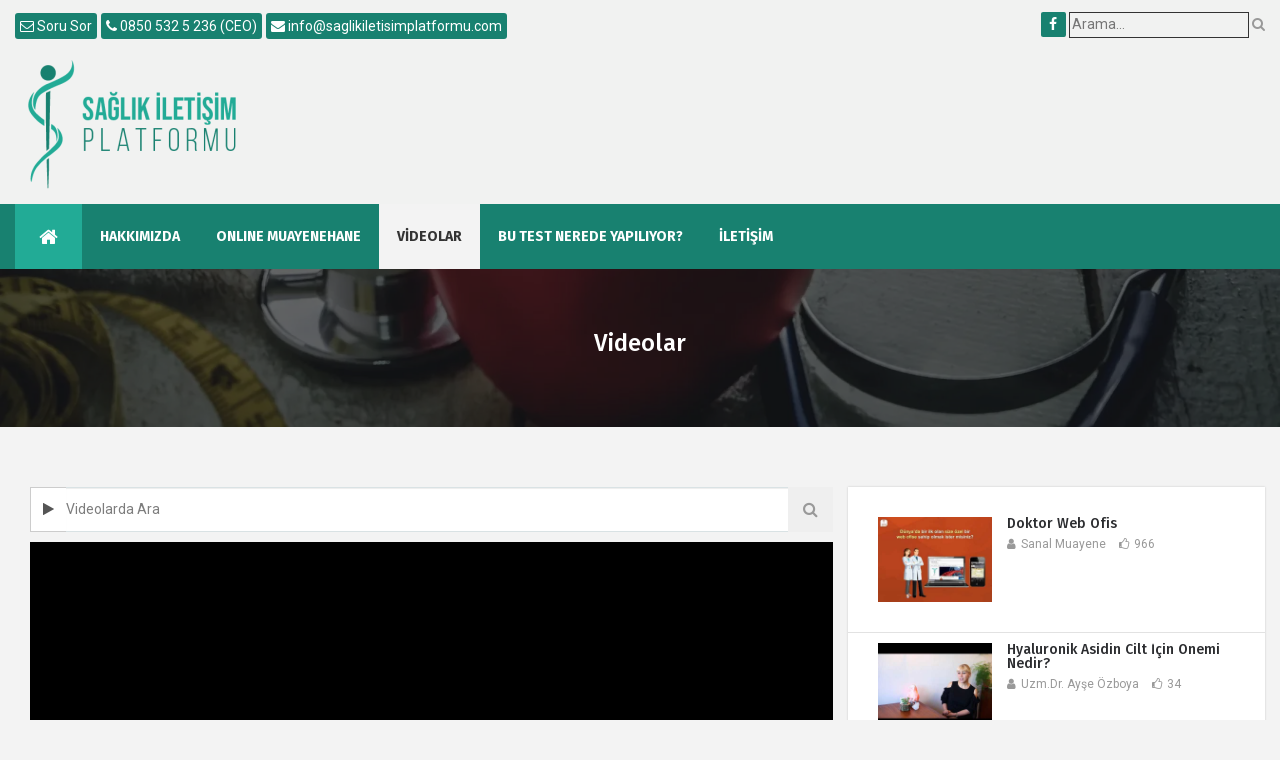

--- FILE ---
content_type: text/html; charset=UTF-8
request_url: https://www.saglikiletisimplatformu.com/tr/video/ankilozan-spondilit-tedavi-hedefleri-9264.html
body_size: 13874
content:
<!doctype html>
<html class="no-js" lang="tr">
<head>
<meta http-equiv="content-type" content="text/html; charset=utf-8" />
<title>Ankilozan Spondilit Tedavi Hedefleri | Prof.Dr. Ahmet Mesut Onat</title>
<link rel="icon" href="/tr/about/favicon/128/favicon.png" sizes="128x128" type="image/png">
<link rel="icon" href="/tr/about/favicon/64/favicon.png" sizes="64x64" type="image/png">
<link rel="icon" href="/tr/about/favicon/32/favicon.png" sizes="32x32" type="image/png">
<link rel="shortcut icon" href="/tr/about/favicon/64/favicon.png" type="image/x-icon">
<link rel="icon" href="/tr/about/favicon/64/favicon.png" type="image/x-icon">
<meta name="viewport" content="width=device-width, initial-scale=1.0" >
<meta name="description" content="Ankilozan Spondilit Tedavi Hedefleri | Prof.Dr. Ahmet Mesut Onat" />
<meta property="fb:app_id" content="1256007164417178"/>
<meta property="fb:admins" content="ZaKaraca"/>
<meta property="fb:admins" content="bulent.ergan.5"/>
<meta name="theme-color" content="#317EFB">
<meta property="og:title" content="Ankilozan Spondilit Tedavi Hedefleri | Prof.Dr. Ahmet Mesut Onat" />
<meta property="og:site_name" content="Ankilozan Spondilit Tedavi Hedefleri | Prof.Dr. Ahmet Mesut Onat" />
<meta property="og:type" content="website" />
<meta property="og:description" content="" />
<meta property="og:image"  content="https://i1.ytimg.com/vi/9IOsJYpgpqc/0.jpg" />
<meta property="og:image:width" content="1200" />
<meta property="og:image:height" content="630" />
<meta name="Language" content="Turkey" />
<meta name="content-language" content="tr" />
<meta name="RATING" content="General">
<meta name="ROBOTS" content="index,follow">
<meta name="ROBOTS" content="ALL">

<!-- StyleSheets -->
<link rel="stylesheet" href="/themes/saglikiletisim/css/bootstrap/bootstrap.min.css">
<link rel="stylesheet" href="/themes/saglikiletisim/css/plugin.css">
<link rel="stylesheet" href="/themes/saglikiletisim/css/animate.css">
<link rel="stylesheet" href="/themes/saglikiletisim/css/transition.css">
<link rel="stylesheet" href="/themes/plugin/fancybox/jquery.fancybox.css">
<link rel="stylesheet" href="/themes/saglikiletisim/css/responsive.css">
<link rel="stylesheet" href="/themes/saglikiletisim/css/menuzord.css">
<link rel="stylesheet" href="/themes/plugin/font-awesome/css/font-awesome.min.css">
<!-- Switcher CSS -->
<link rel="stylesheet" id="skins" href="/themes/saglikiletisim/css/color-1.css" type="text/css" media="all">
<link rel="stylesheet" href="/themes/saglikiletisim/css/style.min.css">
<!-- FontsOnline -->
<link href='https://fonts.googleapis.com/css?family=Roboto' rel='stylesheet' type='text/css'>
<link href='https://fonts.googleapis.com/css?family=Fira+Sans:400,300italic,300,400italic,500,500italic,700,700italic' rel='stylesheet' type='text/css'>

<!-- JavaScripts -->
<script src="/themes/saglikiletisim/js/modernizr.js"></script>
<link rel="stylesheet" href="https://cdn.plyr.io/3.3.22/plyr.css">
</head>
<body>

<!-- Wrapper -->
<div class="wrap push">
  <div id="preloader">
  <div class="clear-loading loading-effect"> <span></span> </div>
</div>
<header id="header-top">
  <div class="top-bar">
    <div class="container">
      <div class="row">
        <div class="col-sm-8 col-xs-12"> 
          
          <!-- lang popup -->
          <ul class="header-popup">
                      <li><a href="#" class="popup-btn active"><i class="fa fa-envelope-o"></i>&nbsp;Soru Sor</a>
              <div class="header-holder">
                <h4>Soru Sor</h4>
                <div class="contact-form">
                  <form id="DrForm" name="DrForm" class="default-form"  method="post">
                    <div class="form-group">
                      <input type="text" name="Name" placeholder="Adınız Soyadınız" class="form-control">
                    </div>
                    <div class="form-group">
                      <input type="text" name="Email" placeholder="E-posta Adresiniz" class="form-control">
                    </div>
                     <div class="form-group">
                     <input type="text" name="Phone" class="form-control" placeholder="Telefon Numaranız">
                    </div>
                     <div class="form-group">
                     <input type="text" name="SecurityCode" class="form-control" value="" placeholder="Güvenlik Numarası.">
                    </div>
                    <div class="form-group">
                      <textarea name="Message" class="form-control textarea " placeholder="Mesajınızı Yazınız....." ></textarea>
                    </div>
                                                   <div class="form-group"><input type="checkbox" id="kv" name="kvkk" style="height: auto; width:auto; float:left; margin-right:2px; ">	
                            		<small for="kv">Kişisel verilerin korunması kanununu okudum anladım (<a target="_kvv" href="/tr/agreement/kisisel-verilerin-korunmasi.html">KVKK</a>)</small>
								</div>       
                   	  
                    <div class="form-group">
                     <div class="common " id="container">
                                    <div id="filelist"></div>
                                     
                                    <input   type="button" id="pickfiles" class="btn-danger  " value="Dosya"  />
                                
                                    <input   type="button" id="uploadfiles" class="btn-danger " value="Yükle"  />
                                
                                  </div>
                    </div>
                    <div class="form-group">
                      <a id="changeSecurtyImage"  href="javascript:;"> <img   id="captcha" src="/tr/prosses/captcha.html" alt="GGüvenlik Numarası."  /></a>
                                <br /><br /><div id="SorSonuc"></div>
                                    <input id="form_botcheck" name="form_botcheck" class="form-control" type="hidden" value="">
                                   <input type="submit" name="Submit" id="drsor" class="btn red full-width" value="Gönder"/>
                    </div>
                    
                  
                  </form>
                </div>
              </div>
            </li>
                                                <li><a class="gen-btn" href="tel:0850 532 5 236 (CEO)"> <i class="fa fa-phone" aria-hidden="true"></i> <span>
              0850 532 5 236 (CEO)              </span></a> </li>
                                                <li> <a class="gen-btn" href="mailto:info@saglikiletisimplatformu.com "> <i class="fa fa-envelope" aria-hidden="true"></i> <span>
              info@saglikiletisimplatformu.com               </span></a> </li>
                                  </ul>
          <!-- lang popup --> 
          
        </div>
        <div class="col-sm-4 col-xs-12">
          <div class="social">
                      <ul class="social-share">
              			                            <li><a target="_blank" href="http://www.facebook.com/saglikiletisimplatformu/"><i class="fa fa-facebook"></i></a></li>
                  		            </ul>
            
            <div class="search hidden-xs">
              <form role="form" id="searchform" action="/tr/article/search.html">
                <input type="text" name="q" class="search-form" autocomplete="on" placeholder="Arama...">
                <a href="javascript:;" onclick="document.getElementById('searchform').submit();"><i class="fa fa-search"></i></a>
              </form>
            </div>
          </div>
          
        </div>
      </div>
    </div>
  </div>

</header>
    <!-- Menu ******************************* -->
    <style>

	</style>
    
    	
		<div class="header-bottom clearfix">
        <div class="container">
        <div class="row">
                <div class="main-logo float_left">
                 <ul>
                                     <li>
   					<img  src="/tr/about/profileimage/orginal/p1fhajtcc518sm1og01la9129a2t04.png" alt="Sağlık İletişim Platformu"  /> 
                    </li>
        			         		            		 </ul>
                </div>
             </div>     
            </div> 
 		</div>
       
        
<div class="menu-bg">
    <div class="container">
       
            <div class="row">
                <div class="col-md-11 menu-column">
                    <nav class="menuzord" id="main_menu">
                       <ul class="menuzord-menu">
                       <li class="home"><a href="/"><span class="fa fa-home"></span></a></li>
                       	<li class="has-dropdown not-click "><a class="current-menu-item page_item   "  title="Hakkımızda"  href="/tr/about.html" ><span>Hakkımızda</span></a></li><li class="has-dropdown not-click "><a class="current-menu-item page_item   "  title="ONLINE MUAYENEHANE" target="'._blank.'" href="https://www.onlinemuayenehane.com" ><span>ONLINE MUAYENEHANE</span></a></li><li class="has-dropdown not-click active"><a class="current-menu-item page_item active  "  title="Videolar"  href="/tr/video.html" ><span>Videolar</span></a></li><li class="has-dropdown not-click "><a class="current-menu-item page_item   "  title="Bu Test Nerede Yapılıyor?"  href="/tr/page/bu-test-nerede-yapiliyor.html" ><span>Bu Test Nerede Yapılıyor?</span></a></li><li class="has-dropdown not-click "><a class="current-menu-item page_item   "  title="İletişim"  href="/tr/contacts.html" ><span>İletişim</span></a></li>                        </ul><!-- End of .menuzord-menu -->
                    </nav> <!-- End of #main_menu -->
                </div>
                
            </div>
        </div>      
   </div> <!-- End of .conatiner -->
  
  <!-- Inner Bnner -->
  <section class="banner-parallax overlay-dark" data-image-src="/tr/prosses/blarge/orginal/p1bnqmnuacfmnandvfm1fjtnuid.webp" data-parallax="scroll">
    <div class="inner-banner">
      <h3>
        Videolar      </h3>
      <ul class="tm-breadcrum">
      </ul>
    </div>
  </section>
  <main class="wrapper">
  <div class="theme-padding">
    <div class="container">
      <div class="col-lg-8 col-md-8  col-sm-12 col-xs-8 r-full-width">
      <div class="video-form">
                     <form action="/tr/video.html" method="GET">
                        <div class="input-group">
                            <span class="input-group-addon"><i class="fa fa-play"></i></span>
                            <input type="text" name="search" class="form-control" placeholder="Videolarda Ara">
                            <span class="input-group-btn">
                              <button type="submit" class="btn btn-icon"><i class="fa fa-search"></i></button> 
                            </span>
                        </div>
                    </form>
                </div>
     
        <div class="content">
       					
			
        
          <div id="playerShow"></div>
          
          <div class="post-info p-10"> 
            
            <!-- title -->
            <h3>
              Ankilozan Spondilit Tedavi Hedefleri            </h3>
            <!-- title --> 
            <!-- Post meta -->
            <div class="post_meta_holder">
              <div class="row">
                <div class="col-md-12 col-sm-12"> 
                  <!-- post meta -->
                  <ul class="post-meta">
                    <li><i class="fa fa-user"></i>
                      Prof.Dr. Ahmet Mesut Onat                    </li>
                    <li><i class="fa fa-globs"></i><a href="https://www.drahmetmesutonat.com" target="_blank">
                      https://www.drahmetmesutonat.com                      </a></li>
                    <li><i class="fa fa-thumbs-o-up"></i>
                      797                    </li>
                  </ul>
                  <!-- post meta --> 
                </div>
              </div>
            </div>
            <!-- Post meta --> 
            <!-- post description -->
            <p>
              Ankilozan Spondilit Tedavi Hedefleri, Prof. Dr. Ahmet Mesut Onat, İç Hastalıkları ve Romatoloji Uzmanı, Gaziantep Romatoloji,            </p>
            
                              <div class="row">
			    <div class="primary-heading"><hr>
                                <h2> Prof.Dr. Ahmet Mesut Onat ait diğer videolar</h2>
                            </div>
			    
             	<div class="col-lg-4 col-md-4  col-sm-6 col-xs-12 r-full-width">
        					 	<div class="post style-1">

                                        <!-- post img -->
                                        <div class="post-thumb"> 
                                            <img src="https://i1.ytimg.com/vi/b2gWrn_RL0c/0.jpg" alt="Romatizmal Hastalıklar Sadece Eklemi Mi Etkiler?"  />
                                                                                        <div class="thumb-hover">
                                                <div class="position-center-center">
                                                    <a href="https://www.saglikiletisimplatformu.com/tr/video/romatizmal-hastaliklar-sadece-eklemi-mi-etkiler-7986.html" class="fa fa-play"></a>
                                                </div>
                                            </div>                                                
                                        </div>
                                        <!-- post img -->

                                        <!-- post details -->
                                        <div class="post-content" style="min-height:100px; overflow:hidden;">
                                            <h4 ><a href="https://www.saglikiletisimplatformu.com/tr/video/romatizmal-hastaliklar-sadece-eklemi-mi-etkiler-7986.html">Romatizmal Hastalıklar Sadece Eklemi Mi Etkiler?</a></h4>
                                            
                                        </div>
                                        <!-- post details -->

                                    </div>
                     </div> 
                     
            	 
             	<div class="col-lg-4 col-md-4  col-sm-6 col-xs-12 r-full-width">
        					 	<div class="post style-1">

                                        <!-- post img -->
                                        <div class="post-thumb"> 
                                            <img src="https://i1.ytimg.com/vi/hrDTpp-kEhI/0.jpg" alt="Ankilozan Spondilit Nedir? Nasıl Belirti Verir?"  />
                                                                                        <div class="thumb-hover">
                                                <div class="position-center-center">
                                                    <a href="https://www.saglikiletisimplatformu.com/tr/video/ankilozan-spondilit-nedir-nasil-belirti-verir-8532.html" class="fa fa-play"></a>
                                                </div>
                                            </div>                                                
                                        </div>
                                        <!-- post img -->

                                        <!-- post details -->
                                        <div class="post-content" style="min-height:100px; overflow:hidden;">
                                            <h4 ><a href="https://www.saglikiletisimplatformu.com/tr/video/ankilozan-spondilit-nedir-nasil-belirti-verir-8532.html">Ankilozan Spondilit Nedir? Nasıl Belirti Verir?</a></h4>
                                            
                                        </div>
                                        <!-- post details -->

                                    </div>
                     </div> 
                     
            	 
             	<div class="col-lg-4 col-md-4  col-sm-6 col-xs-12 r-full-width">
        					 	<div class="post style-1">

                                        <!-- post img -->
                                        <div class="post-thumb"> 
                                            <img src="https://i1.ytimg.com/vi/V8iFcMBB7T8/0.jpg" alt="Romatizmal Hastalıklarda Nefes Darlığı Olur Mu?"  />
                                                                                        <div class="thumb-hover">
                                                <div class="position-center-center">
                                                    <a href="https://www.saglikiletisimplatformu.com/tr/video/romatizmal-hastaliklarda-nefes-darligi-olur-mu-8533.html" class="fa fa-play"></a>
                                                </div>
                                            </div>                                                
                                        </div>
                                        <!-- post img -->

                                        <!-- post details -->
                                        <div class="post-content" style="min-height:100px; overflow:hidden;">
                                            <h4 ><a href="https://www.saglikiletisimplatformu.com/tr/video/romatizmal-hastaliklarda-nefes-darligi-olur-mu-8533.html">Romatizmal Hastalıklarda Nefes Darlığı Olur Mu?</a></h4>
                                            
                                        </div>
                                        <!-- post details -->

                                    </div>
                     </div> 
                     
            	 
             	<div class="col-lg-4 col-md-4  col-sm-6 col-xs-12 r-full-width">
        					 	<div class="post style-1">

                                        <!-- post img -->
                                        <div class="post-thumb"> 
                                            <img src="https://i1.ytimg.com/vi/0CcvucriqHI/0.jpg" alt="Karın Ağrısı Ve Romatizma İlişkili Midir?"  />
                                                                                        <div class="thumb-hover">
                                                <div class="position-center-center">
                                                    <a href="https://www.saglikiletisimplatformu.com/tr/video/karin-agrisi-ve-romatizma-iliskili-midir-8534.html" class="fa fa-play"></a>
                                                </div>
                                            </div>                                                
                                        </div>
                                        <!-- post img -->

                                        <!-- post details -->
                                        <div class="post-content" style="min-height:100px; overflow:hidden;">
                                            <h4 ><a href="https://www.saglikiletisimplatformu.com/tr/video/karin-agrisi-ve-romatizma-iliskili-midir-8534.html">Karın Ağrısı Ve Romatizma İlişkili Midir?</a></h4>
                                            
                                        </div>
                                        <!-- post details -->

                                    </div>
                     </div> 
                     
            	 
             	<div class="col-lg-4 col-md-4  col-sm-6 col-xs-12 r-full-width">
        					 	<div class="post style-1">

                                        <!-- post img -->
                                        <div class="post-thumb"> 
                                            <img src="https://i1.ytimg.com/vi/Ayoh-XsY5zA/0.jpg" alt="Topuk Ağrısı Ne Zaman Romatizmayı İşaret Eder?"  />
                                                                                        <div class="thumb-hover">
                                                <div class="position-center-center">
                                                    <a href="https://www.saglikiletisimplatformu.com/tr/video/topuk-agrisi-ne-zaman-romatizmayi-isaret-eder-8535.html" class="fa fa-play"></a>
                                                </div>
                                            </div>                                                
                                        </div>
                                        <!-- post img -->

                                        <!-- post details -->
                                        <div class="post-content" style="min-height:100px; overflow:hidden;">
                                            <h4 ><a href="https://www.saglikiletisimplatformu.com/tr/video/topuk-agrisi-ne-zaman-romatizmayi-isaret-eder-8535.html">Topuk Ağrısı Ne Zaman Romatizmayı İşaret Eder?</a></h4>
                                            
                                        </div>
                                        <!-- post details -->

                                    </div>
                     </div> 
                     
            	 
             	<div class="col-lg-4 col-md-4  col-sm-6 col-xs-12 r-full-width">
        					 	<div class="post style-1">

                                        <!-- post img -->
                                        <div class="post-thumb"> 
                                            <img src="https://i1.ytimg.com/vi/Pji-pT-ufbk/0.jpg" alt="Farklı Eklem Şişlikler Farklı Hastalıklara İşaret Eder Mi?"  />
                                                                                        <div class="thumb-hover">
                                                <div class="position-center-center">
                                                    <a href="https://www.saglikiletisimplatformu.com/tr/video/farkli-eklem-sislikler-farkli-hastaliklara-isaret-eder-mi-8536.html" class="fa fa-play"></a>
                                                </div>
                                            </div>                                                
                                        </div>
                                        <!-- post img -->

                                        <!-- post details -->
                                        <div class="post-content" style="min-height:100px; overflow:hidden;">
                                            <h4 ><a href="https://www.saglikiletisimplatformu.com/tr/video/farkli-eklem-sislikler-farkli-hastaliklara-isaret-eder-mi-8536.html">Farklı Eklem Şişlikler Farklı Hastalıklara İşaret Eder Mi?</a></h4>
                                            
                                        </div>
                                        <!-- post details -->

                                    </div>
                     </div> 
                     
            	 
             	<div class="col-lg-4 col-md-4  col-sm-6 col-xs-12 r-full-width">
        					 	<div class="post style-1">

                                        <!-- post img -->
                                        <div class="post-thumb"> 
                                            <img src="https://i1.ytimg.com/vi/rLYZlCg0ifE/0.jpg" alt="Bel Ağrısı Ne Zaman Romatizmaya İşaret Eder?"  />
                                                                                        <div class="thumb-hover">
                                                <div class="position-center-center">
                                                    <a href="https://www.saglikiletisimplatformu.com/tr/video/bel-agrisi-ne-zaman-romatizmaya-isaret-eder-8537.html" class="fa fa-play"></a>
                                                </div>
                                            </div>                                                
                                        </div>
                                        <!-- post img -->

                                        <!-- post details -->
                                        <div class="post-content" style="min-height:100px; overflow:hidden;">
                                            <h4 ><a href="https://www.saglikiletisimplatformu.com/tr/video/bel-agrisi-ne-zaman-romatizmaya-isaret-eder-8537.html">Bel Ağrısı Ne Zaman Romatizmaya İşaret Eder?</a></h4>
                                            
                                        </div>
                                        <!-- post details -->

                                    </div>
                     </div> 
                     
            	 
             	<div class="col-lg-4 col-md-4  col-sm-6 col-xs-12 r-full-width">
        					 	<div class="post style-1">

                                        <!-- post img -->
                                        <div class="post-thumb"> 
                                            <img src="https://i1.ytimg.com/vi/ALqghQ979c8/0.jpg" alt="Artrit (Eklem Şişliği) Nedir?"  />
                                                                                        <div class="thumb-hover">
                                                <div class="position-center-center">
                                                    <a href="https://www.saglikiletisimplatformu.com/tr/video/artrit-eklem-sisligi-nedir-8538.html" class="fa fa-play"></a>
                                                </div>
                                            </div>                                                
                                        </div>
                                        <!-- post img -->

                                        <!-- post details -->
                                        <div class="post-content" style="min-height:100px; overflow:hidden;">
                                            <h4 ><a href="https://www.saglikiletisimplatformu.com/tr/video/artrit-eklem-sisligi-nedir-8538.html">Artrit (Eklem Şişliği) Nedir?</a></h4>
                                            
                                        </div>
                                        <!-- post details -->

                                    </div>
                     </div> 
                     
            	 
             	<div class="col-lg-4 col-md-4  col-sm-6 col-xs-12 r-full-width">
        					 	<div class="post style-1">

                                        <!-- post img -->
                                        <div class="post-thumb"> 
                                            <img src="https://i1.ytimg.com/vi/xE8pHB7eV74/0.jpg" alt="İltihaplı Romatizma Nedir?"  />
                                                                                        <div class="thumb-hover">
                                                <div class="position-center-center">
                                                    <a href="https://www.saglikiletisimplatformu.com/tr/video/iltihapli-romatizma-nedir-8539.html" class="fa fa-play"></a>
                                                </div>
                                            </div>                                                
                                        </div>
                                        <!-- post img -->

                                        <!-- post details -->
                                        <div class="post-content" style="min-height:100px; overflow:hidden;">
                                            <h4 ><a href="https://www.saglikiletisimplatformu.com/tr/video/iltihapli-romatizma-nedir-8539.html">İltihaplı Romatizma Nedir?</a></h4>
                                            
                                        </div>
                                        <!-- post details -->

                                    </div>
                     </div> 
                     
            	 
             	<div class="col-lg-4 col-md-4  col-sm-6 col-xs-12 r-full-width">
        					 	<div class="post style-1">

                                        <!-- post img -->
                                        <div class="post-thumb"> 
                                            <img src="https://i1.ytimg.com/vi/g1rIewi5qYc/0.jpg" alt="Romatolojide Erken Teşhis Önemlidir? "  />
                                                                                        <div class="thumb-hover">
                                                <div class="position-center-center">
                                                    <a href="https://www.saglikiletisimplatformu.com/tr/video/romatolojide-erken-teshis-onemlidir-8540.html" class="fa fa-play"></a>
                                                </div>
                                            </div>                                                
                                        </div>
                                        <!-- post img -->

                                        <!-- post details -->
                                        <div class="post-content" style="min-height:100px; overflow:hidden;">
                                            <h4 ><a href="https://www.saglikiletisimplatformu.com/tr/video/romatolojide-erken-teshis-onemlidir-8540.html">Romatolojide Erken Teşhis Önemlidir? </a></h4>
                                            
                                        </div>
                                        <!-- post details -->

                                    </div>
                     </div> 
                     
            	 
             	<div class="col-lg-4 col-md-4  col-sm-6 col-xs-12 r-full-width">
        					 	<div class="post style-1">

                                        <!-- post img -->
                                        <div class="post-thumb"> 
                                            <img src="https://i1.ytimg.com/vi/9Xl5wNxqSGw/0.jpg" alt="Romatoid Artrit Nedir? "  />
                                                                                        <div class="thumb-hover">
                                                <div class="position-center-center">
                                                    <a href="https://www.saglikiletisimplatformu.com/tr/video/romatoid-artrit-nedir-8541.html" class="fa fa-play"></a>
                                                </div>
                                            </div>                                                
                                        </div>
                                        <!-- post img -->

                                        <!-- post details -->
                                        <div class="post-content" style="min-height:100px; overflow:hidden;">
                                            <h4 ><a href="https://www.saglikiletisimplatformu.com/tr/video/romatoid-artrit-nedir-8541.html">Romatoid Artrit Nedir? </a></h4>
                                            
                                        </div>
                                        <!-- post details -->

                                    </div>
                     </div> 
                     
            	 
             	<div class="col-lg-4 col-md-4  col-sm-6 col-xs-12 r-full-width">
        					 	<div class="post style-1">

                                        <!-- post img -->
                                        <div class="post-thumb"> 
                                            <img src="https://i1.ytimg.com/vi/ydj98QRO_PQ/0.jpg" alt="Romatoid Artrit Belirtileri Nelerdir?"  />
                                                                                        <div class="thumb-hover">
                                                <div class="position-center-center">
                                                    <a href="https://www.saglikiletisimplatformu.com/tr/video/romatoid-artrit-belirtileri-nelerdir-8542.html" class="fa fa-play"></a>
                                                </div>
                                            </div>                                                
                                        </div>
                                        <!-- post img -->

                                        <!-- post details -->
                                        <div class="post-content" style="min-height:100px; overflow:hidden;">
                                            <h4 ><a href="https://www.saglikiletisimplatformu.com/tr/video/romatoid-artrit-belirtileri-nelerdir-8542.html">Romatoid Artrit Belirtileri Nelerdir?</a></h4>
                                            
                                        </div>
                                        <!-- post details -->

                                    </div>
                     </div> 
                     
            	 
             	<div class="col-lg-4 col-md-4  col-sm-6 col-xs-12 r-full-width">
        					 	<div class="post style-1">

                                        <!-- post img -->
                                        <div class="post-thumb"> 
                                            <img src="https://i1.ytimg.com/vi/HjbnRnyLXsU/0.jpg" alt="Romatoid Artrit Tanısı Nasıl Konur? "  />
                                                                                        <div class="thumb-hover">
                                                <div class="position-center-center">
                                                    <a href="https://www.saglikiletisimplatformu.com/tr/video/romatoid-artrit-tanisi-nasil-konur-8543.html" class="fa fa-play"></a>
                                                </div>
                                            </div>                                                
                                        </div>
                                        <!-- post img -->

                                        <!-- post details -->
                                        <div class="post-content" style="min-height:100px; overflow:hidden;">
                                            <h4 ><a href="https://www.saglikiletisimplatformu.com/tr/video/romatoid-artrit-tanisi-nasil-konur-8543.html">Romatoid Artrit Tanısı Nasıl Konur? </a></h4>
                                            
                                        </div>
                                        <!-- post details -->

                                    </div>
                     </div> 
                     
            	 
             	<div class="col-lg-4 col-md-4  col-sm-6 col-xs-12 r-full-width">
        					 	<div class="post style-1">

                                        <!-- post img -->
                                        <div class="post-thumb"> 
                                            <img src="https://i1.ytimg.com/vi/VLqaKTav2Nw/0.jpg" alt="Romatoid Artrit Tedavisi Nedir? "  />
                                                                                        <div class="thumb-hover">
                                                <div class="position-center-center">
                                                    <a href="https://www.saglikiletisimplatformu.com/tr/video/romatoid-artrit-tedavisi-nedir-8544.html" class="fa fa-play"></a>
                                                </div>
                                            </div>                                                
                                        </div>
                                        <!-- post img -->

                                        <!-- post details -->
                                        <div class="post-content" style="min-height:100px; overflow:hidden;">
                                            <h4 ><a href="https://www.saglikiletisimplatformu.com/tr/video/romatoid-artrit-tedavisi-nedir-8544.html">Romatoid Artrit Tedavisi Nedir? </a></h4>
                                            
                                        </div>
                                        <!-- post details -->

                                    </div>
                     </div> 
                     
            	 
             	<div class="col-lg-4 col-md-4  col-sm-6 col-xs-12 r-full-width">
        					 	<div class="post style-1">

                                        <!-- post img -->
                                        <div class="post-thumb"> 
                                            <img src="https://i1.ytimg.com/vi/is5o_Fc3e9A/0.jpg" alt="Romatoit Artrit Hastası Nelere Dikkat Etmelidir?"  />
                                                                                        <div class="thumb-hover">
                                                <div class="position-center-center">
                                                    <a href="https://www.saglikiletisimplatformu.com/tr/video/romatoit-artrit-hastasi-nelere-dikkat-etmelidir-8545.html" class="fa fa-play"></a>
                                                </div>
                                            </div>                                                
                                        </div>
                                        <!-- post img -->

                                        <!-- post details -->
                                        <div class="post-content" style="min-height:100px; overflow:hidden;">
                                            <h4 ><a href="https://www.saglikiletisimplatformu.com/tr/video/romatoit-artrit-hastasi-nelere-dikkat-etmelidir-8545.html">Romatoit Artrit Hastası Nelere Dikkat Etmelidir?</a></h4>
                                            
                                        </div>
                                        <!-- post details -->

                                    </div>
                     </div> 
                     
            	 
             	<div class="col-lg-4 col-md-4  col-sm-6 col-xs-12 r-full-width">
        					 	<div class="post style-1">

                                        <!-- post img -->
                                        <div class="post-thumb"> 
                                            <img src="https://i1.ytimg.com/vi/eeewlR1_tgo/0.jpg" alt="Lupus Nasıl Bir Hastalıktır? Belirtileri Nelerdir? Kimlerde Görülür?"  />
                                                                                        <div class="thumb-hover">
                                                <div class="position-center-center">
                                                    <a href="https://www.saglikiletisimplatformu.com/tr/video/lupus-nasil-bir-hastaliktir-belirtileri-nelerdir-kimlerde-gorulur-8620.html" class="fa fa-play"></a>
                                                </div>
                                            </div>                                                
                                        </div>
                                        <!-- post img -->

                                        <!-- post details -->
                                        <div class="post-content" style="min-height:100px; overflow:hidden;">
                                            <h4 ><a href="https://www.saglikiletisimplatformu.com/tr/video/lupus-nasil-bir-hastaliktir-belirtileri-nelerdir-kimlerde-gorulur-8620.html">Lupus Nasıl Bir Hastalıktır? Belirtileri Nelerdir? Kimlerde Görülür?</a></h4>
                                            
                                        </div>
                                        <!-- post details -->

                                    </div>
                     </div> 
                     
            	 
             	<div class="col-lg-4 col-md-4  col-sm-6 col-xs-12 r-full-width">
        					 	<div class="post style-1">

                                        <!-- post img -->
                                        <div class="post-thumb"> 
                                            <img src="https://i1.ytimg.com/vi/kHvZfcWnIkc/0.jpg" alt="Romatoit Artrit Nedir? Belirtileri Nasıldır?"  />
                                                                                        <div class="thumb-hover">
                                                <div class="position-center-center">
                                                    <a href="https://www.saglikiletisimplatformu.com/tr/video/romatoit-artrit-nedir-belirtileri-nasildir-8621.html" class="fa fa-play"></a>
                                                </div>
                                            </div>                                                
                                        </div>
                                        <!-- post img -->

                                        <!-- post details -->
                                        <div class="post-content" style="min-height:100px; overflow:hidden;">
                                            <h4 ><a href="https://www.saglikiletisimplatformu.com/tr/video/romatoit-artrit-nedir-belirtileri-nasildir-8621.html">Romatoit Artrit Nedir? Belirtileri Nasıldır?</a></h4>
                                            
                                        </div>
                                        <!-- post details -->

                                    </div>
                     </div> 
                     
            	 
             	<div class="col-lg-4 col-md-4  col-sm-6 col-xs-12 r-full-width">
        					 	<div class="post style-1">

                                        <!-- post img -->
                                        <div class="post-thumb"> 
                                            <img src="https://i1.ytimg.com/vi/USp8qTuDOfw/0.jpg" alt="Ailesel Akdeniz Ateşi (FMF) Nasıl Bir Hastalıktır?"  />
                                                                                        <div class="thumb-hover">
                                                <div class="position-center-center">
                                                    <a href="https://www.saglikiletisimplatformu.com/tr/video/ailesel-akdeniz-atesi-fmf-nasil-bir-hastaliktir-8622.html" class="fa fa-play"></a>
                                                </div>
                                            </div>                                                
                                        </div>
                                        <!-- post img -->

                                        <!-- post details -->
                                        <div class="post-content" style="min-height:100px; overflow:hidden;">
                                            <h4 ><a href="https://www.saglikiletisimplatformu.com/tr/video/ailesel-akdeniz-atesi-fmf-nasil-bir-hastaliktir-8622.html">Ailesel Akdeniz Ateşi (FMF) Nasıl Bir Hastalıktır?</a></h4>
                                            
                                        </div>
                                        <!-- post details -->

                                    </div>
                     </div> 
                     
            	 
             	<div class="col-lg-4 col-md-4  col-sm-6 col-xs-12 r-full-width">
        					 	<div class="post style-1">

                                        <!-- post img -->
                                        <div class="post-thumb"> 
                                            <img src="https://i1.ytimg.com/vi/RLUGShB9Q-Q/0.jpg" alt="Romatizmal Hastalıklarda Diyet"  />
                                                                                        <div class="thumb-hover">
                                                <div class="position-center-center">
                                                    <a href="https://www.saglikiletisimplatformu.com/tr/video/romatizmal-hastaliklarda-diyet-8623.html" class="fa fa-play"></a>
                                                </div>
                                            </div>                                                
                                        </div>
                                        <!-- post img -->

                                        <!-- post details -->
                                        <div class="post-content" style="min-height:100px; overflow:hidden;">
                                            <h4 ><a href="https://www.saglikiletisimplatformu.com/tr/video/romatizmal-hastaliklarda-diyet-8623.html">Romatizmal Hastalıklarda Diyet</a></h4>
                                            
                                        </div>
                                        <!-- post details -->

                                    </div>
                     </div> 
                     
            	 
             	<div class="col-lg-4 col-md-4  col-sm-6 col-xs-12 r-full-width">
        					 	<div class="post style-1">

                                        <!-- post img -->
                                        <div class="post-thumb"> 
                                            <img src="https://i1.ytimg.com/vi/67KGaRnu4Wg/0.jpg" alt="Romatizmal Hastalıklarda Egzersiz"  />
                                                                                        <div class="thumb-hover">
                                                <div class="position-center-center">
                                                    <a href="https://www.saglikiletisimplatformu.com/tr/video/romatizmal-hastaliklarda-egzersiz-8624.html" class="fa fa-play"></a>
                                                </div>
                                            </div>                                                
                                        </div>
                                        <!-- post img -->

                                        <!-- post details -->
                                        <div class="post-content" style="min-height:100px; overflow:hidden;">
                                            <h4 ><a href="https://www.saglikiletisimplatformu.com/tr/video/romatizmal-hastaliklarda-egzersiz-8624.html">Romatizmal Hastalıklarda Egzersiz</a></h4>
                                            
                                        </div>
                                        <!-- post details -->

                                    </div>
                     </div> 
                     
            	 
             	<div class="col-lg-4 col-md-4  col-sm-6 col-xs-12 r-full-width">
        					 	<div class="post style-1">

                                        <!-- post img -->
                                        <div class="post-thumb"> 
                                            <img src="https://i1.ytimg.com/vi/n8klAB-evoI/0.jpg" alt="Sjögren Nasıl Bir Hastalıktır?"  />
                                                                                        <div class="thumb-hover">
                                                <div class="position-center-center">
                                                    <a href="https://www.saglikiletisimplatformu.com/tr/video/sjogren-nasil-bir-hastaliktir-8625.html" class="fa fa-play"></a>
                                                </div>
                                            </div>                                                
                                        </div>
                                        <!-- post img -->

                                        <!-- post details -->
                                        <div class="post-content" style="min-height:100px; overflow:hidden;">
                                            <h4 ><a href="https://www.saglikiletisimplatformu.com/tr/video/sjogren-nasil-bir-hastaliktir-8625.html">Sjögren Nasıl Bir Hastalıktır?</a></h4>
                                            
                                        </div>
                                        <!-- post details -->

                                    </div>
                     </div> 
                     
            	 
             	<div class="col-lg-4 col-md-4  col-sm-6 col-xs-12 r-full-width">
        					 	<div class="post style-1">

                                        <!-- post img -->
                                        <div class="post-thumb"> 
                                            <img src="https://i1.ytimg.com/vi/5gV1QdpDTpg/0.jpg" alt="Bitkisel Tedaviler Ve Romatizma"  />
                                                                                        <div class="thumb-hover">
                                                <div class="position-center-center">
                                                    <a href="https://www.saglikiletisimplatformu.com/tr/video/bitkisel-tedaviler-ve-romatizma-8626.html" class="fa fa-play"></a>
                                                </div>
                                            </div>                                                
                                        </div>
                                        <!-- post img -->

                                        <!-- post details -->
                                        <div class="post-content" style="min-height:100px; overflow:hidden;">
                                            <h4 ><a href="https://www.saglikiletisimplatformu.com/tr/video/bitkisel-tedaviler-ve-romatizma-8626.html">Bitkisel Tedaviler Ve Romatizma</a></h4>
                                            
                                        </div>
                                        <!-- post details -->

                                    </div>
                     </div> 
                     
            	 
             	<div class="col-lg-4 col-md-4  col-sm-6 col-xs-12 r-full-width">
        					 	<div class="post style-1">

                                        <!-- post img -->
                                        <div class="post-thumb"> 
                                            <img src="https://i1.ytimg.com/vi/wzueOIHsexU/0.jpg" alt="Hangi şikayetler Bizi Romatoloji Uzmanına Yönlendirmelidir?"  />
                                                                                        <div class="thumb-hover">
                                                <div class="position-center-center">
                                                    <a href="https://www.saglikiletisimplatformu.com/tr/video/hangi-sikayetler-bizi-romatoloji-uzmanina-yonlendirmelidir-8627.html" class="fa fa-play"></a>
                                                </div>
                                            </div>                                                
                                        </div>
                                        <!-- post img -->

                                        <!-- post details -->
                                        <div class="post-content" style="min-height:100px; overflow:hidden;">
                                            <h4 ><a href="https://www.saglikiletisimplatformu.com/tr/video/hangi-sikayetler-bizi-romatoloji-uzmanina-yonlendirmelidir-8627.html">Hangi şikayetler Bizi Romatoloji Uzmanına Yönlendirmelidir?</a></h4>
                                            
                                        </div>
                                        <!-- post details -->

                                    </div>
                     </div> 
                     
            	 
             	<div class="col-lg-4 col-md-4  col-sm-6 col-xs-12 r-full-width">
        					 	<div class="post style-1">

                                        <!-- post img -->
                                        <div class="post-thumb"> 
                                            <img src="https://i1.ytimg.com/vi/lHzwLzddNVQ/0.jpg" alt="Romatizmal Hastalıklar Nelerdir?"  />
                                                                                        <div class="thumb-hover">
                                                <div class="position-center-center">
                                                    <a href="https://www.saglikiletisimplatformu.com/tr/video/romatizmal-hastaliklar-nelerdir-8628.html" class="fa fa-play"></a>
                                                </div>
                                            </div>                                                
                                        </div>
                                        <!-- post img -->

                                        <!-- post details -->
                                        <div class="post-content" style="min-height:100px; overflow:hidden;">
                                            <h4 ><a href="https://www.saglikiletisimplatformu.com/tr/video/romatizmal-hastaliklar-nelerdir-8628.html">Romatizmal Hastalıklar Nelerdir?</a></h4>
                                            
                                        </div>
                                        <!-- post details -->

                                    </div>
                     </div> 
                     
            	 
             	<div class="col-lg-4 col-md-4  col-sm-6 col-xs-12 r-full-width">
        					 	<div class="post style-1">

                                        <!-- post img -->
                                        <div class="post-thumb"> 
                                            <img src="https://i1.ytimg.com/vi/zKWAJYCOd1M/0.jpg" alt="Behçet Hastalığı Hakkında Bilinmesi Gerekenler"  />
                                                                                        <div class="thumb-hover">
                                                <div class="position-center-center">
                                                    <a href="https://www.saglikiletisimplatformu.com/tr/video/behcet-hastaligi-hakkinda-bilinmesi-gerekenler-8629.html" class="fa fa-play"></a>
                                                </div>
                                            </div>                                                
                                        </div>
                                        <!-- post img -->

                                        <!-- post details -->
                                        <div class="post-content" style="min-height:100px; overflow:hidden;">
                                            <h4 ><a href="https://www.saglikiletisimplatformu.com/tr/video/behcet-hastaligi-hakkinda-bilinmesi-gerekenler-8629.html">Behçet Hastalığı Hakkında Bilinmesi Gerekenler</a></h4>
                                            
                                        </div>
                                        <!-- post details -->

                                    </div>
                     </div> 
                     
            	 
             	<div class="col-lg-4 col-md-4  col-sm-6 col-xs-12 r-full-width">
        					 	<div class="post style-1">

                                        <!-- post img -->
                                        <div class="post-thumb"> 
                                            <img src="https://i1.ytimg.com/vi/NCNjvKQloec/0.jpg" alt="Vaskülit (damar Romatizması) Hakkında Merak Edilenler"  />
                                                                                        <div class="thumb-hover">
                                                <div class="position-center-center">
                                                    <a href="https://www.saglikiletisimplatformu.com/tr/video/vaskulit-damar-romatizmasi-hakkinda-merak-edilenler-8630.html" class="fa fa-play"></a>
                                                </div>
                                            </div>                                                
                                        </div>
                                        <!-- post img -->

                                        <!-- post details -->
                                        <div class="post-content" style="min-height:100px; overflow:hidden;">
                                            <h4 ><a href="https://www.saglikiletisimplatformu.com/tr/video/vaskulit-damar-romatizmasi-hakkinda-merak-edilenler-8630.html">Vaskülit (damar Romatizması) Hakkında Merak Edilenler</a></h4>
                                            
                                        </div>
                                        <!-- post details -->

                                    </div>
                     </div> 
                     
            	 
             	<div class="col-lg-4 col-md-4  col-sm-6 col-xs-12 r-full-width">
        					 	<div class="post style-1">

                                        <!-- post img -->
                                        <div class="post-thumb"> 
                                            <img src="https://i1.ytimg.com/vi/SMfAkiQ1uCo/0.jpg" alt="Sedef Romatizması Tanı Ve Tedavisi"  />
                                                                                        <div class="thumb-hover">
                                                <div class="position-center-center">
                                                    <a href="https://www.saglikiletisimplatformu.com/tr/video/sedef-romatizmasi-tani-ve-tedavisi-8631.html" class="fa fa-play"></a>
                                                </div>
                                            </div>                                                
                                        </div>
                                        <!-- post img -->

                                        <!-- post details -->
                                        <div class="post-content" style="min-height:100px; overflow:hidden;">
                                            <h4 ><a href="https://www.saglikiletisimplatformu.com/tr/video/sedef-romatizmasi-tani-ve-tedavisi-8631.html">Sedef Romatizması Tanı Ve Tedavisi</a></h4>
                                            
                                        </div>
                                        <!-- post details -->

                                    </div>
                     </div> 
                     
            	 
             	<div class="col-lg-4 col-md-4  col-sm-6 col-xs-12 r-full-width">
        					 	<div class="post style-1">

                                        <!-- post img -->
                                        <div class="post-thumb"> 
                                            <img src="https://i1.ytimg.com/vi/hrDTpp-kEhI/0.jpg" alt="Ankilozan Spondilit Nedir? Nasıl Belirti Verir?"  />
                                                                                        <div class="thumb-hover">
                                                <div class="position-center-center">
                                                    <a href="https://www.saglikiletisimplatformu.com/tr/video/ankilozan-spondilit-nedir-nasil-belirti-verir-8632.html" class="fa fa-play"></a>
                                                </div>
                                            </div>                                                
                                        </div>
                                        <!-- post img -->

                                        <!-- post details -->
                                        <div class="post-content" style="min-height:100px; overflow:hidden;">
                                            <h4 ><a href="https://www.saglikiletisimplatformu.com/tr/video/ankilozan-spondilit-nedir-nasil-belirti-verir-8632.html">Ankilozan Spondilit Nedir? Nasıl Belirti Verir?</a></h4>
                                            
                                        </div>
                                        <!-- post details -->

                                    </div>
                     </div> 
                     
            	 
             	<div class="col-lg-4 col-md-4  col-sm-6 col-xs-12 r-full-width">
        					 	<div class="post style-1">

                                        <!-- post img -->
                                        <div class="post-thumb"> 
                                            <img src="https://i1.ytimg.com/vi/nMVa_Q2z8S0/0.jpg" alt="Skleroderma (Sistemik Skleroz) Nedir? Tedavisi Nasıldır?"  />
                                                                                        <div class="thumb-hover">
                                                <div class="position-center-center">
                                                    <a href="https://www.saglikiletisimplatformu.com/tr/video/skleroderma-sistemik-skleroz-nedir-tedavisi-nasildir-8633.html" class="fa fa-play"></a>
                                                </div>
                                            </div>                                                
                                        </div>
                                        <!-- post img -->

                                        <!-- post details -->
                                        <div class="post-content" style="min-height:100px; overflow:hidden;">
                                            <h4 ><a href="https://www.saglikiletisimplatformu.com/tr/video/skleroderma-sistemik-skleroz-nedir-tedavisi-nasildir-8633.html">Skleroderma (Sistemik Skleroz) Nedir? Tedavisi Nasıldır?</a></h4>
                                            
                                        </div>
                                        <!-- post details -->

                                    </div>
                     </div> 
                     
            	 
             	<div class="col-lg-4 col-md-4  col-sm-6 col-xs-12 r-full-width">
        					 	<div class="post style-1">

                                        <!-- post img -->
                                        <div class="post-thumb"> 
                                            <img src="https://i1.ytimg.com/vi/OUmEsVX97hI/0.jpg" alt="Osteoartrit Nedir? Nasıl Tedavi Edilir?"  />
                                                                                        <div class="thumb-hover">
                                                <div class="position-center-center">
                                                    <a href="https://www.saglikiletisimplatformu.com/tr/video/osteoartrit-nedir-nasil-tedavi-edilir-8634.html" class="fa fa-play"></a>
                                                </div>
                                            </div>                                                
                                        </div>
                                        <!-- post img -->

                                        <!-- post details -->
                                        <div class="post-content" style="min-height:100px; overflow:hidden;">
                                            <h4 ><a href="https://www.saglikiletisimplatformu.com/tr/video/osteoartrit-nedir-nasil-tedavi-edilir-8634.html">Osteoartrit Nedir? Nasıl Tedavi Edilir?</a></h4>
                                            
                                        </div>
                                        <!-- post details -->

                                    </div>
                     </div> 
                     
            	 
             	<div class="col-lg-4 col-md-4  col-sm-6 col-xs-12 r-full-width">
        					 	<div class="post style-1">

                                        <!-- post img -->
                                        <div class="post-thumb"> 
                                            <img src="https://i1.ytimg.com/vi/g4fIxnKNJyE/0.jpg" alt="Romatoit Artritin Tedavisi Var Mıdır?"  />
                                                                                        <div class="thumb-hover">
                                                <div class="position-center-center">
                                                    <a href="https://www.saglikiletisimplatformu.com/tr/video/romatoit-artritin-tedavisi-var-midir-8635.html" class="fa fa-play"></a>
                                                </div>
                                            </div>                                                
                                        </div>
                                        <!-- post img -->

                                        <!-- post details -->
                                        <div class="post-content" style="min-height:100px; overflow:hidden;">
                                            <h4 ><a href="https://www.saglikiletisimplatformu.com/tr/video/romatoit-artritin-tedavisi-var-midir-8635.html">Romatoit Artritin Tedavisi Var Mıdır?</a></h4>
                                            
                                        </div>
                                        <!-- post details -->

                                    </div>
                     </div> 
                     
            	 
             	<div class="col-lg-4 col-md-4  col-sm-6 col-xs-12 r-full-width">
        					 	<div class="post style-1">

                                        <!-- post img -->
                                        <div class="post-thumb"> 
                                            <img src="https://i1.ytimg.com/vi/WIV3EB_PDHI/0.jpg" alt="Gut Hastalığı Hakkında Bilinmesi Gerekenler"  />
                                                                                        <div class="thumb-hover">
                                                <div class="position-center-center">
                                                    <a href="https://www.saglikiletisimplatformu.com/tr/video/gut-hastaligi-hakkinda-bilinmesi-gerekenler-8636.html" class="fa fa-play"></a>
                                                </div>
                                            </div>                                                
                                        </div>
                                        <!-- post img -->

                                        <!-- post details -->
                                        <div class="post-content" style="min-height:100px; overflow:hidden;">
                                            <h4 ><a href="https://www.saglikiletisimplatformu.com/tr/video/gut-hastaligi-hakkinda-bilinmesi-gerekenler-8636.html">Gut Hastalığı Hakkında Bilinmesi Gerekenler</a></h4>
                                            
                                        </div>
                                        <!-- post details -->

                                    </div>
                     </div> 
                     
            	 
             	<div class="col-lg-4 col-md-4  col-sm-6 col-xs-12 r-full-width">
        					 	<div class="post style-1">

                                        <!-- post img -->
                                        <div class="post-thumb"> 
                                            <img src="https://i1.ytimg.com/vi/jyaL92OHc_8/0.jpg" alt="Eklem şişliği Olan Birisi Nasıl Bir Yol Izlemelidir?"  />
                                                                                        <div class="thumb-hover">
                                                <div class="position-center-center">
                                                    <a href="https://www.saglikiletisimplatformu.com/tr/video/eklem-sisligi-olan-birisi-nasil-bir-yol-izlemelidir-8637.html" class="fa fa-play"></a>
                                                </div>
                                            </div>                                                
                                        </div>
                                        <!-- post img -->

                                        <!-- post details -->
                                        <div class="post-content" style="min-height:100px; overflow:hidden;">
                                            <h4 ><a href="https://www.saglikiletisimplatformu.com/tr/video/eklem-sisligi-olan-birisi-nasil-bir-yol-izlemelidir-8637.html">Eklem şişliği Olan Birisi Nasıl Bir Yol Izlemelidir?</a></h4>
                                            
                                        </div>
                                        <!-- post details -->

                                    </div>
                     </div> 
                     
            	 
             	<div class="col-lg-4 col-md-4  col-sm-6 col-xs-12 r-full-width">
        					 	<div class="post style-1">

                                        <!-- post img -->
                                        <div class="post-thumb"> 
                                            <img src="https://i1.ytimg.com/vi/6K49pjkW32w/0.jpg" alt="Ankilozan Spondilit Tedavi Edilebilir Mi?"  />
                                                                                        <div class="thumb-hover">
                                                <div class="position-center-center">
                                                    <a href="https://www.saglikiletisimplatformu.com/tr/video/ankilozan-spondilit-tedavi-edilebilir-mi-8638.html" class="fa fa-play"></a>
                                                </div>
                                            </div>                                                
                                        </div>
                                        <!-- post img -->

                                        <!-- post details -->
                                        <div class="post-content" style="min-height:100px; overflow:hidden;">
                                            <h4 ><a href="https://www.saglikiletisimplatformu.com/tr/video/ankilozan-spondilit-tedavi-edilebilir-mi-8638.html">Ankilozan Spondilit Tedavi Edilebilir Mi?</a></h4>
                                            
                                        </div>
                                        <!-- post details -->

                                    </div>
                     </div> 
                     
            	 
             	<div class="col-lg-4 col-md-4  col-sm-6 col-xs-12 r-full-width">
        					 	<div class="post style-1">

                                        <!-- post img -->
                                        <div class="post-thumb"> 
                                            <img src="https://i1.ytimg.com/vi/tlQ58_P3Wso/0.jpg" alt="Lupusun Tanı Ve Tedavisi"  />
                                                                                        <div class="thumb-hover">
                                                <div class="position-center-center">
                                                    <a href="https://www.saglikiletisimplatformu.com/tr/video/lupusun-tani-ve-tedavisi-8639.html" class="fa fa-play"></a>
                                                </div>
                                            </div>                                                
                                        </div>
                                        <!-- post img -->

                                        <!-- post details -->
                                        <div class="post-content" style="min-height:100px; overflow:hidden;">
                                            <h4 ><a href="https://www.saglikiletisimplatformu.com/tr/video/lupusun-tani-ve-tedavisi-8639.html">Lupusun Tanı Ve Tedavisi</a></h4>
                                            
                                        </div>
                                        <!-- post details -->

                                    </div>
                     </div> 
                     
            	 
             	<div class="col-lg-4 col-md-4  col-sm-6 col-xs-12 r-full-width">
        					 	<div class="post style-1">

                                        <!-- post img -->
                                        <div class="post-thumb"> 
                                            <img src="https://i1.ytimg.com/vi/xmsh6Q4pSsw/0.jpg" alt="Dirençli FMF Hastalarının Tedavi Süreci Nasıldır?"  />
                                                                                        <div class="thumb-hover">
                                                <div class="position-center-center">
                                                    <a href="https://www.saglikiletisimplatformu.com/tr/video/direncli-fmf-hastalarinin-tedavi-sureci-nasildir-8696.html" class="fa fa-play"></a>
                                                </div>
                                            </div>                                                
                                        </div>
                                        <!-- post img -->

                                        <!-- post details -->
                                        <div class="post-content" style="min-height:100px; overflow:hidden;">
                                            <h4 ><a href="https://www.saglikiletisimplatformu.com/tr/video/direncli-fmf-hastalarinin-tedavi-sureci-nasildir-8696.html">Dirençli FMF Hastalarının Tedavi Süreci Nasıldır?</a></h4>
                                            
                                        </div>
                                        <!-- post details -->

                                    </div>
                     </div> 
                     
            	 
             	<div class="col-lg-4 col-md-4  col-sm-6 col-xs-12 r-full-width">
        					 	<div class="post style-1">

                                        <!-- post img -->
                                        <div class="post-thumb"> 
                                            <img src="https://i1.ytimg.com/vi/GXONYZUrWmU/0.jpg" alt="Ailesel Akdeniz Ateşi FMF Hastalarında Eklem Sorunları"  />
                                                                                        <div class="thumb-hover">
                                                <div class="position-center-center">
                                                    <a href="https://www.saglikiletisimplatformu.com/tr/video/ailesel-akdeniz-atesi-fmf-hastalarinda-eklem-sorunlari-8697.html" class="fa fa-play"></a>
                                                </div>
                                            </div>                                                
                                        </div>
                                        <!-- post img -->

                                        <!-- post details -->
                                        <div class="post-content" style="min-height:100px; overflow:hidden;">
                                            <h4 ><a href="https://www.saglikiletisimplatformu.com/tr/video/ailesel-akdeniz-atesi-fmf-hastalarinda-eklem-sorunlari-8697.html">Ailesel Akdeniz Ateşi FMF Hastalarında Eklem Sorunları</a></h4>
                                            
                                        </div>
                                        <!-- post details -->

                                    </div>
                     </div> 
                     
            	 
             	<div class="col-lg-4 col-md-4  col-sm-6 col-xs-12 r-full-width">
        					 	<div class="post style-1">

                                        <!-- post img -->
                                        <div class="post-thumb"> 
                                            <img src="https://i1.ytimg.com/vi/oenSBc4f4gA/0.jpg" alt="Romatizmal Hastalıklarda Başarılı Tedavinin Püf Noktaları Nelerdir?"  />
                                                                                        <div class="thumb-hover">
                                                <div class="position-center-center">
                                                    <a href="https://www.saglikiletisimplatformu.com/tr/video/romatizmal-hastaliklarda-basarili-tedavinin-puf-noktalari-nelerdir-8829.html" class="fa fa-play"></a>
                                                </div>
                                            </div>                                                
                                        </div>
                                        <!-- post img -->

                                        <!-- post details -->
                                        <div class="post-content" style="min-height:100px; overflow:hidden;">
                                            <h4 ><a href="https://www.saglikiletisimplatformu.com/tr/video/romatizmal-hastaliklarda-basarili-tedavinin-puf-noktalari-nelerdir-8829.html">Romatizmal Hastalıklarda Başarılı Tedavinin Püf Noktaları Nelerdir?</a></h4>
                                            
                                        </div>
                                        <!-- post details -->

                                    </div>
                     </div> 
                     
            	 
             	<div class="col-lg-4 col-md-4  col-sm-6 col-xs-12 r-full-width">
        					 	<div class="post style-1">

                                        <!-- post img -->
                                        <div class="post-thumb"> 
                                            <img src="https://i1.ytimg.com/vi/aeEZlyUfLbk/0.jpg" alt="İleri Yaşlarda Görülen Romatizmal Hastalıklar "  />
                                                                                        <div class="thumb-hover">
                                                <div class="position-center-center">
                                                    <a href="https://www.saglikiletisimplatformu.com/tr/video/ileri-yaslarda-gorulen-romatizmal-hastaliklar-8871.html" class="fa fa-play"></a>
                                                </div>
                                            </div>                                                
                                        </div>
                                        <!-- post img -->

                                        <!-- post details -->
                                        <div class="post-content" style="min-height:100px; overflow:hidden;">
                                            <h4 ><a href="https://www.saglikiletisimplatformu.com/tr/video/ileri-yaslarda-gorulen-romatizmal-hastaliklar-8871.html">İleri Yaşlarda Görülen Romatizmal Hastalıklar </a></h4>
                                            
                                        </div>
                                        <!-- post details -->

                                    </div>
                     </div> 
                     
            	 
             	<div class="col-lg-4 col-md-4  col-sm-6 col-xs-12 r-full-width">
        					 	<div class="post style-1">

                                        <!-- post img -->
                                        <div class="post-thumb"> 
                                            <img src="https://i1.ytimg.com/vi/SeoeQDFvbPs/0.jpg" alt="Neden Romatoid Artrit Oluruz?"  />
                                                                                        <div class="thumb-hover">
                                                <div class="position-center-center">
                                                    <a href="https://www.saglikiletisimplatformu.com/tr/video/neden-romatoid-artrit-oluruz-8967.html" class="fa fa-play"></a>
                                                </div>
                                            </div>                                                
                                        </div>
                                        <!-- post img -->

                                        <!-- post details -->
                                        <div class="post-content" style="min-height:100px; overflow:hidden;">
                                            <h4 ><a href="https://www.saglikiletisimplatformu.com/tr/video/neden-romatoid-artrit-oluruz-8967.html">Neden Romatoid Artrit Oluruz?</a></h4>
                                            
                                        </div>
                                        <!-- post details -->

                                    </div>
                     </div> 
                     
            	 
             	<div class="col-lg-4 col-md-4  col-sm-6 col-xs-12 r-full-width">
        					 	<div class="post style-1">

                                        <!-- post img -->
                                        <div class="post-thumb"> 
                                            <img src="https://i1.ytimg.com/vi/SbBkqi3BPqA/0.jpg" alt="Romatoid Artrit Kalbimizi Nasıl Etkiler?"  />
                                                                                        <div class="thumb-hover">
                                                <div class="position-center-center">
                                                    <a href="https://www.saglikiletisimplatformu.com/tr/video/romatoid-artrit-kalbimizi-nasil-etkiler-9030.html" class="fa fa-play"></a>
                                                </div>
                                            </div>                                                
                                        </div>
                                        <!-- post img -->

                                        <!-- post details -->
                                        <div class="post-content" style="min-height:100px; overflow:hidden;">
                                            <h4 ><a href="https://www.saglikiletisimplatformu.com/tr/video/romatoid-artrit-kalbimizi-nasil-etkiler-9030.html">Romatoid Artrit Kalbimizi Nasıl Etkiler?</a></h4>
                                            
                                        </div>
                                        <!-- post details -->

                                    </div>
                     </div> 
                     
            	 
             	<div class="col-lg-4 col-md-4  col-sm-6 col-xs-12 r-full-width">
        					 	<div class="post style-1">

                                        <!-- post img -->
                                        <div class="post-thumb"> 
                                            <img src="https://i1.ytimg.com/vi/NaKzFi9fuxs/0.jpg" alt="Romatoid Artrit Eklemleri Nasıl Etkiler?"  />
                                                                                        <div class="thumb-hover">
                                                <div class="position-center-center">
                                                    <a href="https://www.saglikiletisimplatformu.com/tr/video/romatoid-artrit-eklemleri-nasil-etkiler-9036.html" class="fa fa-play"></a>
                                                </div>
                                            </div>                                                
                                        </div>
                                        <!-- post img -->

                                        <!-- post details -->
                                        <div class="post-content" style="min-height:100px; overflow:hidden;">
                                            <h4 ><a href="https://www.saglikiletisimplatformu.com/tr/video/romatoid-artrit-eklemleri-nasil-etkiler-9036.html">Romatoid Artrit Eklemleri Nasıl Etkiler?</a></h4>
                                            
                                        </div>
                                        <!-- post details -->

                                    </div>
                     </div> 
                     
            	 
             	<div class="col-lg-4 col-md-4  col-sm-6 col-xs-12 r-full-width">
        					 	<div class="post style-1">

                                        <!-- post img -->
                                        <div class="post-thumb"> 
                                            <img src="https://i1.ytimg.com/vi/o1RpcIMScZk/0.jpg" alt="Romatoid Artrit Akciğer Hastalığına Neden Olur Mu?"  />
                                                                                        <div class="thumb-hover">
                                                <div class="position-center-center">
                                                    <a href="https://www.saglikiletisimplatformu.com/tr/video/romatoid-artrit-akciger-hastaligina-neden-olur-mu-9063.html" class="fa fa-play"></a>
                                                </div>
                                            </div>                                                
                                        </div>
                                        <!-- post img -->

                                        <!-- post details -->
                                        <div class="post-content" style="min-height:100px; overflow:hidden;">
                                            <h4 ><a href="https://www.saglikiletisimplatformu.com/tr/video/romatoid-artrit-akciger-hastaligina-neden-olur-mu-9063.html">Romatoid Artrit Akciğer Hastalığına Neden Olur Mu?</a></h4>
                                            
                                        </div>
                                        <!-- post details -->

                                    </div>
                     </div> 
                     
            	 
             	<div class="col-lg-4 col-md-4  col-sm-6 col-xs-12 r-full-width">
        					 	<div class="post style-1">

                                        <!-- post img -->
                                        <div class="post-thumb"> 
                                            <img src="https://i1.ytimg.com/vi/uez-eqHJ5tE/0.jpg" alt="Romatoid Artrit Kan Değerleri Üzerindeki Etkisi"  />
                                                                                        <div class="thumb-hover">
                                                <div class="position-center-center">
                                                    <a href="https://www.saglikiletisimplatformu.com/tr/video/romatoid-artrit-kan-degerleri-uzerindeki-etkisi-9066.html" class="fa fa-play"></a>
                                                </div>
                                            </div>                                                
                                        </div>
                                        <!-- post img -->

                                        <!-- post details -->
                                        <div class="post-content" style="min-height:100px; overflow:hidden;">
                                            <h4 ><a href="https://www.saglikiletisimplatformu.com/tr/video/romatoid-artrit-kan-degerleri-uzerindeki-etkisi-9066.html">Romatoid Artrit Kan Değerleri Üzerindeki Etkisi</a></h4>
                                            
                                        </div>
                                        <!-- post details -->

                                    </div>
                     </div> 
                     
            	 
             	<div class="col-lg-4 col-md-4  col-sm-6 col-xs-12 r-full-width">
        					 	<div class="post style-1">

                                        <!-- post img -->
                                        <div class="post-thumb"> 
                                            <img src="https://i1.ytimg.com/vi/IZ2b8ATjJik/0.jpg" alt="Romatoid Artrit Göz Sağlığına Etkileri "  />
                                                                                        <div class="thumb-hover">
                                                <div class="position-center-center">
                                                    <a href="https://www.saglikiletisimplatformu.com/tr/video/romatoid-artrit-goz-sagligina-etkileri-9076.html" class="fa fa-play"></a>
                                                </div>
                                            </div>                                                
                                        </div>
                                        <!-- post img -->

                                        <!-- post details -->
                                        <div class="post-content" style="min-height:100px; overflow:hidden;">
                                            <h4 ><a href="https://www.saglikiletisimplatformu.com/tr/video/romatoid-artrit-goz-sagligina-etkileri-9076.html">Romatoid Artrit Göz Sağlığına Etkileri </a></h4>
                                            
                                        </div>
                                        <!-- post details -->

                                    </div>
                     </div> 
                     
            	 
             	<div class="col-lg-4 col-md-4  col-sm-6 col-xs-12 r-full-width">
        					 	<div class="post style-1">

                                        <!-- post img -->
                                        <div class="post-thumb"> 
                                            <img src="https://i1.ytimg.com/vi/Qnl1eFQBCs8/0.jpg" alt="Romatoid Artrit Halsizlik Ve Yorgunluk Hissi"  />
                                                                                        <div class="thumb-hover">
                                                <div class="position-center-center">
                                                    <a href="https://www.saglikiletisimplatformu.com/tr/video/romatoid-artrit-halsizlik-ve-yorgunluk-hissi-9106.html" class="fa fa-play"></a>
                                                </div>
                                            </div>                                                
                                        </div>
                                        <!-- post img -->

                                        <!-- post details -->
                                        <div class="post-content" style="min-height:100px; overflow:hidden;">
                                            <h4 ><a href="https://www.saglikiletisimplatformu.com/tr/video/romatoid-artrit-halsizlik-ve-yorgunluk-hissi-9106.html">Romatoid Artrit Halsizlik Ve Yorgunluk Hissi</a></h4>
                                            
                                        </div>
                                        <!-- post details -->

                                    </div>
                     </div> 
                     
            	 
             	<div class="col-lg-4 col-md-4  col-sm-6 col-xs-12 r-full-width">
        					 	<div class="post style-1">

                                        <!-- post img -->
                                        <div class="post-thumb"> 
                                            <img src="https://i1.ytimg.com/vi/Iql7YjHTEAk/0.jpg" alt="Romatoid Artrit Kortizon Kullanımı Nasıl Olmalıdır?"  />
                                                                                        <div class="thumb-hover">
                                                <div class="position-center-center">
                                                    <a href="https://www.saglikiletisimplatformu.com/tr/video/romatoid-artrit-kortizon-kullanimi-nasil-olmalidir-9108.html" class="fa fa-play"></a>
                                                </div>
                                            </div>                                                
                                        </div>
                                        <!-- post img -->

                                        <!-- post details -->
                                        <div class="post-content" style="min-height:100px; overflow:hidden;">
                                            <h4 ><a href="https://www.saglikiletisimplatformu.com/tr/video/romatoid-artrit-kortizon-kullanimi-nasil-olmalidir-9108.html">Romatoid Artrit Kortizon Kullanımı Nasıl Olmalıdır?</a></h4>
                                            
                                        </div>
                                        <!-- post details -->

                                    </div>
                     </div> 
                     
            	 
             	<div class="col-lg-4 col-md-4  col-sm-6 col-xs-12 r-full-width">
        					 	<div class="post style-1">

                                        <!-- post img -->
                                        <div class="post-thumb"> 
                                            <img src="https://i1.ytimg.com/vi/dkVXMmXKVhk/0.jpg" alt="Romatoid Artrit Hastalığında İyileşme Nasıl Olur?"  />
                                                                                        <div class="thumb-hover">
                                                <div class="position-center-center">
                                                    <a href="https://www.saglikiletisimplatformu.com/tr/video/romatoid-artrit-hastaliginda-iyilesme-nasil-olur-9147.html" class="fa fa-play"></a>
                                                </div>
                                            </div>                                                
                                        </div>
                                        <!-- post img -->

                                        <!-- post details -->
                                        <div class="post-content" style="min-height:100px; overflow:hidden;">
                                            <h4 ><a href="https://www.saglikiletisimplatformu.com/tr/video/romatoid-artrit-hastaliginda-iyilesme-nasil-olur-9147.html">Romatoid Artrit Hastalığında İyileşme Nasıl Olur?</a></h4>
                                            
                                        </div>
                                        <!-- post details -->

                                    </div>
                     </div> 
                     
            	 
             	<div class="col-lg-4 col-md-4  col-sm-6 col-xs-12 r-full-width">
        					 	<div class="post style-1">

                                        <!-- post img -->
                                        <div class="post-thumb"> 
                                            <img src="https://i1.ytimg.com/vi/I5XM8I-sQYg/0.jpg" alt="Romatoid Artrit İlaçların Yan Etkileri Nelerdir?"  />
                                                                                        <div class="thumb-hover">
                                                <div class="position-center-center">
                                                    <a href="https://www.saglikiletisimplatformu.com/tr/video/romatoid-artrit-ilaclarin-yan-etkileri-nelerdir-9148.html" class="fa fa-play"></a>
                                                </div>
                                            </div>                                                
                                        </div>
                                        <!-- post img -->

                                        <!-- post details -->
                                        <div class="post-content" style="min-height:100px; overflow:hidden;">
                                            <h4 ><a href="https://www.saglikiletisimplatformu.com/tr/video/romatoid-artrit-ilaclarin-yan-etkileri-nelerdir-9148.html">Romatoid Artrit İlaçların Yan Etkileri Nelerdir?</a></h4>
                                            
                                        </div>
                                        <!-- post details -->

                                    </div>
                     </div> 
                     
            	 
             	<div class="col-lg-4 col-md-4  col-sm-6 col-xs-12 r-full-width">
        					 	<div class="post style-1">

                                        <!-- post img -->
                                        <div class="post-thumb"> 
                                            <img src="https://i1.ytimg.com/vi/_zGiRF2G9Dk/0.jpg" alt="Romatoid Artrit Gebelik Ve Emzirme"  />
                                                                                        <div class="thumb-hover">
                                                <div class="position-center-center">
                                                    <a href="https://www.saglikiletisimplatformu.com/tr/video/romatoid-artrit-gebelik-ve-emzirme-9158.html" class="fa fa-play"></a>
                                                </div>
                                            </div>                                                
                                        </div>
                                        <!-- post img -->

                                        <!-- post details -->
                                        <div class="post-content" style="min-height:100px; overflow:hidden;">
                                            <h4 ><a href="https://www.saglikiletisimplatformu.com/tr/video/romatoid-artrit-gebelik-ve-emzirme-9158.html">Romatoid Artrit Gebelik Ve Emzirme</a></h4>
                                            
                                        </div>
                                        <!-- post details -->

                                    </div>
                     </div> 
                     
            	 
             	<div class="col-lg-4 col-md-4  col-sm-6 col-xs-12 r-full-width">
        					 	<div class="post style-1">

                                        <!-- post img -->
                                        <div class="post-thumb"> 
                                            <img src="https://i1.ytimg.com/vi/h1unzSlicww/0.jpg" alt="Romatoid Artrit Hastalığında Hangi Evredesiniz?"  />
                                                                                        <div class="thumb-hover">
                                                <div class="position-center-center">
                                                    <a href="https://www.saglikiletisimplatformu.com/tr/video/romatoid-artrit-hastaliginda-hangi-evredesiniz-9189.html" class="fa fa-play"></a>
                                                </div>
                                            </div>                                                
                                        </div>
                                        <!-- post img -->

                                        <!-- post details -->
                                        <div class="post-content" style="min-height:100px; overflow:hidden;">
                                            <h4 ><a href="https://www.saglikiletisimplatformu.com/tr/video/romatoid-artrit-hastaliginda-hangi-evredesiniz-9189.html">Romatoid Artrit Hastalığında Hangi Evredesiniz?</a></h4>
                                            
                                        </div>
                                        <!-- post details -->

                                    </div>
                     </div> 
                     
            	 
             	<div class="col-lg-4 col-md-4  col-sm-6 col-xs-12 r-full-width">
        					 	<div class="post style-1">

                                        <!-- post img -->
                                        <div class="post-thumb"> 
                                            <img src="https://i1.ytimg.com/vi/Nlz7-Gr54XI/0.jpg" alt="Romatoid Artrit Hangi Tedavi Yöntemi Üstündür?"  />
                                                                                        <div class="thumb-hover">
                                                <div class="position-center-center">
                                                    <a href="https://www.saglikiletisimplatformu.com/tr/video/romatoid-artrit-hangi-tedavi-yontemi-ustundur-9190.html" class="fa fa-play"></a>
                                                </div>
                                            </div>                                                
                                        </div>
                                        <!-- post img -->

                                        <!-- post details -->
                                        <div class="post-content" style="min-height:100px; overflow:hidden;">
                                            <h4 ><a href="https://www.saglikiletisimplatformu.com/tr/video/romatoid-artrit-hangi-tedavi-yontemi-ustundur-9190.html">Romatoid Artrit Hangi Tedavi Yöntemi Üstündür?</a></h4>
                                            
                                        </div>
                                        <!-- post details -->

                                    </div>
                     </div> 
                     
            	 
             	<div class="col-lg-4 col-md-4  col-sm-6 col-xs-12 r-full-width">
        					 	<div class="post style-1">

                                        <!-- post img -->
                                        <div class="post-thumb"> 
                                            <img src="https://i1.ytimg.com/vi/TBzKu3GtnYA/0.jpg" alt="Spondilit Hastalığı Nedir?"  />
                                                                                        <div class="thumb-hover">
                                                <div class="position-center-center">
                                                    <a href="https://www.saglikiletisimplatformu.com/tr/video/spondilit-hastaligi-nedir-9213.html" class="fa fa-play"></a>
                                                </div>
                                            </div>                                                
                                        </div>
                                        <!-- post img -->

                                        <!-- post details -->
                                        <div class="post-content" style="min-height:100px; overflow:hidden;">
                                            <h4 ><a href="https://www.saglikiletisimplatformu.com/tr/video/spondilit-hastaligi-nedir-9213.html">Spondilit Hastalığı Nedir?</a></h4>
                                            
                                        </div>
                                        <!-- post details -->

                                    </div>
                     </div> 
                     
            	 
             	<div class="col-lg-4 col-md-4  col-sm-6 col-xs-12 r-full-width">
        					 	<div class="post style-1">

                                        <!-- post img -->
                                        <div class="post-thumb"> 
                                            <img src="https://i1.ytimg.com/vi/AUhxsm9Qk0Y/0.jpg" alt="Bel Ağrısının Romatizmal Hastalıklarla İlişkisi Nedir?"  />
                                                                                        <div class="thumb-hover">
                                                <div class="position-center-center">
                                                    <a href="https://www.saglikiletisimplatformu.com/tr/video/bel-agrisinin-romatizmal-hastaliklarla-iliskisi-nedir-9214.html" class="fa fa-play"></a>
                                                </div>
                                            </div>                                                
                                        </div>
                                        <!-- post img -->

                                        <!-- post details -->
                                        <div class="post-content" style="min-height:100px; overflow:hidden;">
                                            <h4 ><a href="https://www.saglikiletisimplatformu.com/tr/video/bel-agrisinin-romatizmal-hastaliklarla-iliskisi-nedir-9214.html">Bel Ağrısının Romatizmal Hastalıklarla İlişkisi Nedir?</a></h4>
                                            
                                        </div>
                                        <!-- post details -->

                                    </div>
                     </div> 
                     
            	 
             	<div class="col-lg-4 col-md-4  col-sm-6 col-xs-12 r-full-width">
        					 	<div class="post style-1">

                                        <!-- post img -->
                                        <div class="post-thumb"> 
                                            <img src="https://i1.ytimg.com/vi/dJnStJLgVPQ/0.jpg" alt="Ankilozan Spondilitte Erken Hastalık Nedir?"  />
                                                                                        <div class="thumb-hover">
                                                <div class="position-center-center">
                                                    <a href="https://www.saglikiletisimplatformu.com/tr/video/ankilozan-spondilitte-erken-hastalik-nedir-9227.html" class="fa fa-play"></a>
                                                </div>
                                            </div>                                                
                                        </div>
                                        <!-- post img -->

                                        <!-- post details -->
                                        <div class="post-content" style="min-height:100px; overflow:hidden;">
                                            <h4 ><a href="https://www.saglikiletisimplatformu.com/tr/video/ankilozan-spondilitte-erken-hastalik-nedir-9227.html">Ankilozan Spondilitte Erken Hastalık Nedir?</a></h4>
                                            
                                        </div>
                                        <!-- post details -->

                                    </div>
                     </div> 
                     
            	 
             	<div class="col-lg-4 col-md-4  col-sm-6 col-xs-12 r-full-width">
        					 	<div class="post style-1">

                                        <!-- post img -->
                                        <div class="post-thumb"> 
                                            <img src="https://i1.ytimg.com/vi/2n1wmrP2h_Q/0.jpg" alt="Ankilozan Spondilitte Dikkat Edilmesi Gereken Şikayetler Nelerdir?"  />
                                                                                        <div class="thumb-hover">
                                                <div class="position-center-center">
                                                    <a href="https://www.saglikiletisimplatformu.com/tr/video/ankilozan-spondilitte-dikkat-edilmesi-gereken-sikayetler-nelerdir-9229.html" class="fa fa-play"></a>
                                                </div>
                                            </div>                                                
                                        </div>
                                        <!-- post img -->

                                        <!-- post details -->
                                        <div class="post-content" style="min-height:100px; overflow:hidden;">
                                            <h4 ><a href="https://www.saglikiletisimplatformu.com/tr/video/ankilozan-spondilitte-dikkat-edilmesi-gereken-sikayetler-nelerdir-9229.html">Ankilozan Spondilitte Dikkat Edilmesi Gereken Şikayetler Nelerdir?</a></h4>
                                            
                                        </div>
                                        <!-- post details -->

                                    </div>
                     </div> 
                     
            	 
             	<div class="col-lg-4 col-md-4  col-sm-6 col-xs-12 r-full-width">
        					 	<div class="post style-1">

                                        <!-- post img -->
                                        <div class="post-thumb"> 
                                            <img src="https://i1.ytimg.com/vi/vifv3x8mz2A/0.jpg" alt="Ankilozan Spondilit Tanısı Nasıl Konur?"  />
                                                                                        <div class="thumb-hover">
                                                <div class="position-center-center">
                                                    <a href="https://www.saglikiletisimplatformu.com/tr/video/ankilozan-spondilit-tanisi-nasil-konur-9247.html" class="fa fa-play"></a>
                                                </div>
                                            </div>                                                
                                        </div>
                                        <!-- post img -->

                                        <!-- post details -->
                                        <div class="post-content" style="min-height:100px; overflow:hidden;">
                                            <h4 ><a href="https://www.saglikiletisimplatformu.com/tr/video/ankilozan-spondilit-tanisi-nasil-konur-9247.html">Ankilozan Spondilit Tanısı Nasıl Konur?</a></h4>
                                            
                                        </div>
                                        <!-- post details -->

                                    </div>
                     </div> 
                     
            	 
             	<div class="col-lg-4 col-md-4  col-sm-6 col-xs-12 r-full-width">
        					 	<div class="post style-1">

                                        <!-- post img -->
                                        <div class="post-thumb"> 
                                            <img src="https://i1.ytimg.com/vi/9IOsJYpgpqc/0.jpg" alt="Ankilozan Spondilit Tedavi Hedefleri"  />
                                                                                    	<span class="post-badge"><i class="fa fa-play"></i> Oynatılıyor</span>
                                                                                        <div class="thumb-hover">
                                                <div class="position-center-center">
                                                    <a href="https://www.saglikiletisimplatformu.com/tr/video/ankilozan-spondilit-tedavi-hedefleri-9264.html" class="fa fa-play"></a>
                                                </div>
                                            </div>                                                
                                        </div>
                                        <!-- post img -->

                                        <!-- post details -->
                                        <div class="post-content" style="min-height:100px; overflow:hidden;">
                                            <h4 ><a href="https://www.saglikiletisimplatformu.com/tr/video/ankilozan-spondilit-tedavi-hedefleri-9264.html">Ankilozan Spondilit Tedavi Hedefleri</a></h4>
                                            
                                        </div>
                                        <!-- post details -->

                                    </div>
                     </div> 
                     
            	 
             	<div class="col-lg-4 col-md-4  col-sm-6 col-xs-12 r-full-width">
        					 	<div class="post style-1">

                                        <!-- post img -->
                                        <div class="post-thumb"> 
                                            <img src="https://i1.ytimg.com/vi/TwjIe5eofpk/0.jpg" alt="Ankilozan Spondilit Spor Ve Egzersiz"  />
                                                                                        <div class="thumb-hover">
                                                <div class="position-center-center">
                                                    <a href="https://www.saglikiletisimplatformu.com/tr/video/ankilozan-spondilit-spor-ve-egzersiz-9284.html" class="fa fa-play"></a>
                                                </div>
                                            </div>                                                
                                        </div>
                                        <!-- post img -->

                                        <!-- post details -->
                                        <div class="post-content" style="min-height:100px; overflow:hidden;">
                                            <h4 ><a href="https://www.saglikiletisimplatformu.com/tr/video/ankilozan-spondilit-spor-ve-egzersiz-9284.html">Ankilozan Spondilit Spor Ve Egzersiz</a></h4>
                                            
                                        </div>
                                        <!-- post details -->

                                    </div>
                     </div> 
                     
            	 
             	<div class="col-lg-4 col-md-4  col-sm-6 col-xs-12 r-full-width">
        					 	<div class="post style-1">

                                        <!-- post img -->
                                        <div class="post-thumb"> 
                                            <img src="https://i1.ytimg.com/vi/T601yALQvo8/0.jpg" alt="Ankilozan Spondilit Kortizonun Yeri Var Mıdır?"  />
                                                                                        <div class="thumb-hover">
                                                <div class="position-center-center">
                                                    <a href="https://www.saglikiletisimplatformu.com/tr/video/ankilozan-spondilit-kortizonun-yeri-var-midir-9285.html" class="fa fa-play"></a>
                                                </div>
                                            </div>                                                
                                        </div>
                                        <!-- post img -->

                                        <!-- post details -->
                                        <div class="post-content" style="min-height:100px; overflow:hidden;">
                                            <h4 ><a href="https://www.saglikiletisimplatformu.com/tr/video/ankilozan-spondilit-kortizonun-yeri-var-midir-9285.html">Ankilozan Spondilit Kortizonun Yeri Var Mıdır?</a></h4>
                                            
                                        </div>
                                        <!-- post details -->

                                    </div>
                     </div> 
                     
            	 
             	<div class="col-lg-4 col-md-4  col-sm-6 col-xs-12 r-full-width">
        					 	<div class="post style-1">

                                        <!-- post img -->
                                        <div class="post-thumb"> 
                                            <img src="https://i1.ytimg.com/vi/NcU_SmB-EyA/0.jpg" alt="Ankilozan Spondilit Tedavisinde Ağrı Kesiciler"  />
                                                                                        <div class="thumb-hover">
                                                <div class="position-center-center">
                                                    <a href="https://www.saglikiletisimplatformu.com/tr/video/ankilozan-spondilit-tedavisinde-agri-kesiciler-9332.html" class="fa fa-play"></a>
                                                </div>
                                            </div>                                                
                                        </div>
                                        <!-- post img -->

                                        <!-- post details -->
                                        <div class="post-content" style="min-height:100px; overflow:hidden;">
                                            <h4 ><a href="https://www.saglikiletisimplatformu.com/tr/video/ankilozan-spondilit-tedavisinde-agri-kesiciler-9332.html">Ankilozan Spondilit Tedavisinde Ağrı Kesiciler</a></h4>
                                            
                                        </div>
                                        <!-- post details -->

                                    </div>
                     </div> 
                     
            	 
             	<div class="col-lg-4 col-md-4  col-sm-6 col-xs-12 r-full-width">
        					 	<div class="post style-1">

                                        <!-- post img -->
                                        <div class="post-thumb"> 
                                            <img src="https://i1.ytimg.com/vi/tRDifKxPQmk/0.jpg" alt="Ankilozan Spondilit Tedavisinde Biyolojik İlaçlar"  />
                                                                                        <div class="thumb-hover">
                                                <div class="position-center-center">
                                                    <a href="https://www.saglikiletisimplatformu.com/tr/video/ankilozan-spondilit-tedavisinde-biyolojik-ilaclar-9333.html" class="fa fa-play"></a>
                                                </div>
                                            </div>                                                
                                        </div>
                                        <!-- post img -->

                                        <!-- post details -->
                                        <div class="post-content" style="min-height:100px; overflow:hidden;">
                                            <h4 ><a href="https://www.saglikiletisimplatformu.com/tr/video/ankilozan-spondilit-tedavisinde-biyolojik-ilaclar-9333.html">Ankilozan Spondilit Tedavisinde Biyolojik İlaçlar</a></h4>
                                            
                                        </div>
                                        <!-- post details -->

                                    </div>
                     </div> 
                     
            	 
             	<div class="col-lg-4 col-md-4  col-sm-6 col-xs-12 r-full-width">
        					 	<div class="post style-1">

                                        <!-- post img -->
                                        <div class="post-thumb"> 
                                            <img src="https://i1.ytimg.com/vi/o8Tn9lCVr2g/0.jpg" alt="Ankilozan Spondilit Tedavisinde Ameliyat Gerekli Midir?"  />
                                                                                        <div class="thumb-hover">
                                                <div class="position-center-center">
                                                    <a href="https://www.saglikiletisimplatformu.com/tr/video/ankilozan-spondilit-tedavisinde-ameliyat-gerekli-midir-9341.html" class="fa fa-play"></a>
                                                </div>
                                            </div>                                                
                                        </div>
                                        <!-- post img -->

                                        <!-- post details -->
                                        <div class="post-content" style="min-height:100px; overflow:hidden;">
                                            <h4 ><a href="https://www.saglikiletisimplatformu.com/tr/video/ankilozan-spondilit-tedavisinde-ameliyat-gerekli-midir-9341.html">Ankilozan Spondilit Tedavisinde Ameliyat Gerekli Midir?</a></h4>
                                            
                                        </div>
                                        <!-- post details -->

                                    </div>
                     </div> 
                     
            	 </div>            
            
            <!-- post description --> 
            
            <!-- tags and social icons -->
            <div class="row mb-20"> 
              
              <!-- social icons -->
              <div class="col-md-12 text-right">
                <div class="blog-social" style="float: right;">
                  <div class="addthis_toolbox addthis_default_style addthis_32x32_style"> <a class="addthis_button_preferred_1"></a> <a class="addthis_button_preferred_2"></a> <a class="addthis_button_preferred_3"></a> <a class="addthis_button_preferred_4"></a> <a class="addthis_button_compact"></a> <a class="addthis_counter addthis_bubble_style"></a> </div>
                  <script type="text/javascript" src="https://s7.addthis.com/js/250/addthis_widget.js#pubid=xa-4fd1b8c3419e9a02"></script> 
                </div>
              </div>
              <!-- social icons --> 
              
            </div>
            <!-- tags and social icons --> 
          </div>
          
      
          
          
          
          <div id="fb-root"></div>
          <script>
    (function(d, s, id) {
      var js, fjs = d.getElementsByTagName(s)[0];
    if (d.getElementById(id)) return;
    js = d.createElement(s); js.id = id;
    js.src = "//connect.facebook.net/tr_TR/sdk.js#xfbml=1&appId=1256007164417178&version=v2.6";
    fjs.parentNode.insertBefore(js, fjs);
   }(document, 'script', 'facebook-jssdk'));
   </script>
          <div class="fb-comments" data-href="https://www.saglikiletisimplatformu.com/tr/video/ankilozan-spondilit-tedavi-hedefleri-9264.html" data-width="100%" data-numposts="5"></div>
          
          
        </div>
      </div>
      
      <!-- Sidebar -->
      
      <div class="col-lg-4 col-md-4  col-sm-12 col-xs-12 custom-re">
        			<div class="row">
                   
                  
                          <div class="post-widget m-0">

                            <!-- Post List -->
                             <div class="p-30 light-shadow white-bg">
                                <ul class="list-posts" id="catPage_listing">
                                    
                                 
									                                                                            <li>
										<div class="row">
                                        <!-- thumbnail -->
                                        <div class="col-sm-4 col-xs-5">
                                            <div class="post-thumb"> 
                                            <img src="https://i1.ytimg.com/vi/Vax0_cbm3OE/0.jpg" alt="Doktor Web Ofis"  />
                                            
                                                 <div class="thumb-hover">
                                                    <div class="position-center-center">
                                                        <a  data-space="odd"  id="4237" data-url="http://www.youtube.com/watch?v=Vax0_cbm3OE" href="https://www.saglikiletisimplatformu.com/tr/video/doktor-web-ofis-4237.html" class="videoload fa fa-play"></a>
                                                    </div>
                                                </div>
                                            </div>
                                        </div>
                                        <!-- thumbnail -->

                                        <!-- post detail -->
                                        <div class="col-sm-8 col-xs-7">

                                            <div class="post-content">
                                                <h4><a  data-space="odd"  id="4237" data-url="http://www.youtube.com/watch?v=Vax0_cbm3OE" href="https://www.saglikiletisimplatformu.com/tr/video/doktor-web-ofis-4237.html?PageNumber=" class="videoload hover-posts">Doktor Web Ofis</a></h4>
                                                <ul class="post-meta">
                                                    <li><i class="fa fa-user"></i>Sanal Muayene</li>
                                                    <li><i class="fa fa-thumbs-o-up"></i>966</li>
                                                </ul>
                                               
                                            </div>

                                        </div>
                                        <!-- post detail -->
										</div>
                                    </li>
                                    
                                                                                                               <li>
										<div class="row">
                                        <!-- thumbnail -->
                                        <div class="col-sm-4 col-xs-5">
                                            <div class="post-thumb"> 
                                            <img src="https://i.ytimg.com/vi/9DqD9ZjZy14/hqdefault.jpg" alt="Hyaluronik Asidin Cilt İçin Önemi Nedir?"  />
                                            
                                                 <div class="thumb-hover">
                                                    <div class="position-center-center">
                                                        <a  data-space="event"  id="10094" data-url="https://www.youtube.com/watch?v=9DqD9ZjZy14" href="https://www.saglikiletisimplatformu.com/tr/video/hyaluronik-asidin-cilt-icin-onemi-nedir-10094.html" class="videoload fa fa-play"></a>
                                                    </div>
                                                </div>
                                            </div>
                                        </div>
                                        <!-- thumbnail -->

                                        <!-- post detail -->
                                        <div class="col-sm-8 col-xs-7">

                                            <div class="post-content">
                                                <h4><a  data-space="event"  id="10094" data-url="https://www.youtube.com/watch?v=9DqD9ZjZy14" href="https://www.saglikiletisimplatformu.com/tr/video/hyaluronik-asidin-cilt-icin-onemi-nedir-10094.html?PageNumber=" class="videoload hover-posts">Hyaluronik Asidin Cilt İçin Önemi Nedir?</a></h4>
                                                <ul class="post-meta">
                                                    <li><i class="fa fa-user"></i>Uzm.Dr. Ayşe Özboya</li>
                                                    <li><i class="fa fa-thumbs-o-up"></i>34</li>
                                                </ul>
                                               
                                            </div>

                                        </div>
                                        <!-- post detail -->
										</div>
                                    </li>
                                    
                                                                                                               <li>
										<div class="row">
                                        <!-- thumbnail -->
                                        <div class="col-sm-4 col-xs-5">
                                            <div class="post-thumb"> 
                                            <img src="https://i.ytimg.com/vi/4q9sALwmbZw/hqdefault.jpg" alt="Jalupro Gençlik Serumu Her Yaşta Kullanılabilir mi?"  />
                                            
                                                 <div class="thumb-hover">
                                                    <div class="position-center-center">
                                                        <a  data-space="odd"  id="11020" data-url="https://www.youtube.com/watch?time_continue=1&v=4q9sALwmbZw" href="https://www.saglikiletisimplatformu.com/tr/video/jalupro-genclik-serumu-her-yasta-kullanilabilir-mi-11020.html" class="videoload fa fa-play"></a>
                                                    </div>
                                                </div>
                                            </div>
                                        </div>
                                        <!-- thumbnail -->

                                        <!-- post detail -->
                                        <div class="col-sm-8 col-xs-7">

                                            <div class="post-content">
                                                <h4><a  data-space="odd"  id="11020" data-url="https://www.youtube.com/watch?time_continue=1&v=4q9sALwmbZw" href="https://www.saglikiletisimplatformu.com/tr/video/jalupro-genclik-serumu-her-yasta-kullanilabilir-mi-11020.html?PageNumber=" class="videoload hover-posts">Jalupro Gençlik Serumu Her Yaşta Kullanılabilir mi?</a></h4>
                                                <ul class="post-meta">
                                                    <li><i class="fa fa-user"></i>Uzm.Dr. Eda Tiftikçi</li>
                                                    <li><i class="fa fa-thumbs-o-up"></i>31</li>
                                                </ul>
                                               
                                            </div>

                                        </div>
                                        <!-- post detail -->
										</div>
                                    </li>
                                    
                                                                                                               <li>
										<div class="row">
                                        <!-- thumbnail -->
                                        <div class="col-sm-4 col-xs-5">
                                            <div class="post-thumb"> 
                                            <img src="https://i.ytimg.com/vi/Tzs1iDQOsZE/hqdefault.jpg" alt="Göz Altı Tedavisinde Yeni Bir Çözüm"  />
                                            
                                                 <div class="thumb-hover">
                                                    <div class="position-center-center">
                                                        <a  data-space="event"  id="11021" data-url="https://www.youtube.com/watch?time_continue=145&v=Tzs1iDQOsZE" href="https://www.saglikiletisimplatformu.com/tr/video/goz-alti-tedavisinde-yeni-bir-cozum-11021.html" class="videoload fa fa-play"></a>
                                                    </div>
                                                </div>
                                            </div>
                                        </div>
                                        <!-- thumbnail -->

                                        <!-- post detail -->
                                        <div class="col-sm-8 col-xs-7">

                                            <div class="post-content">
                                                <h4><a  data-space="event"  id="11021" data-url="https://www.youtube.com/watch?time_continue=145&v=Tzs1iDQOsZE" href="https://www.saglikiletisimplatformu.com/tr/video/goz-alti-tedavisinde-yeni-bir-cozum-11021.html?PageNumber=" class="videoload hover-posts">Göz Altı Tedavisinde Yeni Bir Çözüm</a></h4>
                                                <ul class="post-meta">
                                                    <li><i class="fa fa-user"></i>Uzm.Dr. Eda Tiftikçi</li>
                                                    <li><i class="fa fa-thumbs-o-up"></i>33</li>
                                                </ul>
                                               
                                            </div>

                                        </div>
                                        <!-- post detail -->
										</div>
                                    </li>
                                    
                                                                                                               <li>
										<div class="row">
                                        <!-- thumbnail -->
                                        <div class="col-sm-4 col-xs-5">
                                            <div class="post-thumb"> 
                                            <img src="https://i.ytimg.com/vi/C6m1QTWhNaE/hqdefault.jpg" alt="Akne Tedavisi"  />
                                            
                                                 <div class="thumb-hover">
                                                    <div class="position-center-center">
                                                        <a  data-space="odd"  id="12444" data-url="https://www.youtube.com/watch?reload=9&v=C6m1QTWhNaE" href="https://www.saglikiletisimplatformu.com/tr/video/akne-tedavisi-12444.html" class="videoload fa fa-play"></a>
                                                    </div>
                                                </div>
                                            </div>
                                        </div>
                                        <!-- thumbnail -->

                                        <!-- post detail -->
                                        <div class="col-sm-8 col-xs-7">

                                            <div class="post-content">
                                                <h4><a  data-space="odd"  id="12444" data-url="https://www.youtube.com/watch?reload=9&v=C6m1QTWhNaE" href="https://www.saglikiletisimplatformu.com/tr/video/akne-tedavisi-12444.html?PageNumber=" class="videoload hover-posts">Akne Tedavisi</a></h4>
                                                <ul class="post-meta">
                                                    <li><i class="fa fa-user"></i>Uzm.Dr. Berna Gürol Sazan</li>
                                                    <li><i class="fa fa-thumbs-o-up"></i>27</li>
                                                </ul>
                                               
                                            </div>

                                        </div>
                                        <!-- post detail -->
										</div>
                                    </li>
                                    
                                                                                                               <li>
										<div class="row">
                                        <!-- thumbnail -->
                                        <div class="col-sm-4 col-xs-5">
                                            <div class="post-thumb"> 
                                            <img src="https://i.ytimg.com/vi/dDo41fA_xx4/hqdefault.jpg" alt="Mezoterapi"  />
                                            
                                                 <div class="thumb-hover">
                                                    <div class="position-center-center">
                                                        <a  data-space="event"  id="12450" data-url="https://www.youtube.com/watch?v=dDo41fA_xx4" href="https://www.saglikiletisimplatformu.com/tr/video/mezoterapi-12450.html" class="videoload fa fa-play"></a>
                                                    </div>
                                                </div>
                                            </div>
                                        </div>
                                        <!-- thumbnail -->

                                        <!-- post detail -->
                                        <div class="col-sm-8 col-xs-7">

                                            <div class="post-content">
                                                <h4><a  data-space="event"  id="12450" data-url="https://www.youtube.com/watch?v=dDo41fA_xx4" href="https://www.saglikiletisimplatformu.com/tr/video/mezoterapi-12450.html?PageNumber=" class="videoload hover-posts">Mezoterapi</a></h4>
                                                <ul class="post-meta">
                                                    <li><i class="fa fa-user"></i>Uzm.Dr. Berna Gürol Sazan</li>
                                                    <li><i class="fa fa-thumbs-o-up"></i>28</li>
                                                </ul>
                                               
                                            </div>

                                        </div>
                                        <!-- post detail -->
										</div>
                                    </li>
                                    
                                                                                                               <li>
										<div class="row">
                                        <!-- thumbnail -->
                                        <div class="col-sm-4 col-xs-5">
                                            <div class="post-thumb"> 
                                            <img src="https://i.ytimg.com/vi/Eww03eSnaTk/hqdefault.jpg" alt="DOLGU"  />
                                            
                                                 <div class="thumb-hover">
                                                    <div class="position-center-center">
                                                        <a  data-space="odd"  id="12451" data-url="https://www.youtube.com/watch?v=Eww03eSnaTk" href="https://www.saglikiletisimplatformu.com/tr/video/dolgu-12451.html" class="videoload fa fa-play"></a>
                                                    </div>
                                                </div>
                                            </div>
                                        </div>
                                        <!-- thumbnail -->

                                        <!-- post detail -->
                                        <div class="col-sm-8 col-xs-7">

                                            <div class="post-content">
                                                <h4><a  data-space="odd"  id="12451" data-url="https://www.youtube.com/watch?v=Eww03eSnaTk" href="https://www.saglikiletisimplatformu.com/tr/video/dolgu-12451.html?PageNumber=" class="videoload hover-posts">DOLGU</a></h4>
                                                <ul class="post-meta">
                                                    <li><i class="fa fa-user"></i>Uzm.Dr. Berna Gürol Sazan</li>
                                                    <li><i class="fa fa-thumbs-o-up"></i>29</li>
                                                </ul>
                                               
                                            </div>

                                        </div>
                                        <!-- post detail -->
										</div>
                                    </li>
                                    
                                                                                                               <li>
										<div class="row">
                                        <!-- thumbnail -->
                                        <div class="col-sm-4 col-xs-5">
                                            <div class="post-thumb"> 
                                            <img src="https://i.ytimg.com/vi/hSh0PHHkxgw/hqdefault.jpg" alt="Focus Ultrasound"  />
                                            
                                                 <div class="thumb-hover">
                                                    <div class="position-center-center">
                                                        <a  data-space="event"  id="12456" data-url="https://www.youtube.com/watch?v=hSh0PHHkxgw" href="https://www.saglikiletisimplatformu.com/tr/video/focus-ultrasound-12456.html" class="videoload fa fa-play"></a>
                                                    </div>
                                                </div>
                                            </div>
                                        </div>
                                        <!-- thumbnail -->

                                        <!-- post detail -->
                                        <div class="col-sm-8 col-xs-7">

                                            <div class="post-content">
                                                <h4><a  data-space="event"  id="12456" data-url="https://www.youtube.com/watch?v=hSh0PHHkxgw" href="https://www.saglikiletisimplatformu.com/tr/video/focus-ultrasound-12456.html?PageNumber=" class="videoload hover-posts">Focus Ultrasound</a></h4>
                                                <ul class="post-meta">
                                                    <li><i class="fa fa-user"></i>Uzm.Dr. Berna Gürol Sazan</li>
                                                    <li><i class="fa fa-thumbs-o-up"></i>27</li>
                                                </ul>
                                               
                                            </div>

                                        </div>
                                        <!-- post detail -->
										</div>
                                    </li>
                                    
                                                                                                               <li>
										<div class="row">
                                        <!-- thumbnail -->
                                        <div class="col-sm-4 col-xs-5">
                                            <div class="post-thumb"> 
                                            <img src="https://i.ytimg.com/vi/LAc6ZTBtefQ/hqdefault.jpg" alt="Kılcal Damar ve Varis Tedavisi"  />
                                            
                                                 <div class="thumb-hover">
                                                    <div class="position-center-center">
                                                        <a  data-space="odd"  id="12455" data-url="https://www.youtube.com/watch?v=LAc6ZTBtefQ" href="https://www.saglikiletisimplatformu.com/tr/video/kilcal-damar-ve-varis-tedavisi-12455.html" class="videoload fa fa-play"></a>
                                                    </div>
                                                </div>
                                            </div>
                                        </div>
                                        <!-- thumbnail -->

                                        <!-- post detail -->
                                        <div class="col-sm-8 col-xs-7">

                                            <div class="post-content">
                                                <h4><a  data-space="odd"  id="12455" data-url="https://www.youtube.com/watch?v=LAc6ZTBtefQ" href="https://www.saglikiletisimplatformu.com/tr/video/kilcal-damar-ve-varis-tedavisi-12455.html?PageNumber=" class="videoload hover-posts">Kılcal Damar ve Varis Tedavisi</a></h4>
                                                <ul class="post-meta">
                                                    <li><i class="fa fa-user"></i>Uzm.Dr. Berna Gürol Sazan</li>
                                                    <li><i class="fa fa-thumbs-o-up"></i>27</li>
                                                </ul>
                                               
                                            </div>

                                        </div>
                                        <!-- post detail -->
										</div>
                                    </li>
                                    
                                                                                                               <li>
										<div class="row">
                                        <!-- thumbnail -->
                                        <div class="col-sm-4 col-xs-5">
                                            <div class="post-thumb"> 
                                            <img src="https://i.ytimg.com/vi/PnEisGfmGpY/hqdefault.jpg" alt="BOTOX"  />
                                            
                                                 <div class="thumb-hover">
                                                    <div class="position-center-center">
                                                        <a  data-space="event"  id="12454" data-url="https://www.youtube.com/watch?v=PnEisGfmGpY" href="https://www.saglikiletisimplatformu.com/tr/video/botox-12454.html" class="videoload fa fa-play"></a>
                                                    </div>
                                                </div>
                                            </div>
                                        </div>
                                        <!-- thumbnail -->

                                        <!-- post detail -->
                                        <div class="col-sm-8 col-xs-7">

                                            <div class="post-content">
                                                <h4><a  data-space="event"  id="12454" data-url="https://www.youtube.com/watch?v=PnEisGfmGpY" href="https://www.saglikiletisimplatformu.com/tr/video/botox-12454.html?PageNumber=" class="videoload hover-posts">BOTOX</a></h4>
                                                <ul class="post-meta">
                                                    <li><i class="fa fa-user"></i>Uzm.Dr. Berna Gürol Sazan</li>
                                                    <li><i class="fa fa-thumbs-o-up"></i>28</li>
                                                </ul>
                                               
                                            </div>

                                        </div>
                                        <!-- post detail -->
										</div>
                                    </li>
                                    
                                                                                                               <li>
										<div class="row">
                                        <!-- thumbnail -->
                                        <div class="col-sm-4 col-xs-5">
                                            <div class="post-thumb"> 
                                            <img src="https://i.ytimg.com/vi/ugE5NaTfnLw/hqdefault.jpg" alt="Leke Tedavisi"  />
                                            
                                                 <div class="thumb-hover">
                                                    <div class="position-center-center">
                                                        <a  data-space="odd"  id="12445" data-url="https://www.youtube.com/watch?v=ugE5NaTfnLw" href="https://www.saglikiletisimplatformu.com/tr/video/leke-tedavisi-12445.html" class="videoload fa fa-play"></a>
                                                    </div>
                                                </div>
                                            </div>
                                        </div>
                                        <!-- thumbnail -->

                                        <!-- post detail -->
                                        <div class="col-sm-8 col-xs-7">

                                            <div class="post-content">
                                                <h4><a  data-space="odd"  id="12445" data-url="https://www.youtube.com/watch?v=ugE5NaTfnLw" href="https://www.saglikiletisimplatformu.com/tr/video/leke-tedavisi-12445.html?PageNumber=" class="videoload hover-posts">Leke Tedavisi</a></h4>
                                                <ul class="post-meta">
                                                    <li><i class="fa fa-user"></i>Uzm.Dr. Berna Gürol Sazan</li>
                                                    <li><i class="fa fa-thumbs-o-up"></i>27</li>
                                                </ul>
                                               
                                            </div>

                                        </div>
                                        <!-- post detail -->
										</div>
                                    </li>
                                    
                                                                                                               <li>
										<div class="row">
                                        <!-- thumbnail -->
                                        <div class="col-sm-4 col-xs-5">
                                            <div class="post-thumb"> 
                                            <img src="https://i.ytimg.com/vi/Xw8Y1Nh8784/hqdefault.jpg" alt="Göz Altı Morlukları Tedavisi"  />
                                            
                                                 <div class="thumb-hover">
                                                    <div class="position-center-center">
                                                        <a  data-space="event"  id="12448" data-url="https://www.youtube.com/watch?v=Xw8Y1Nh8784" href="https://www.saglikiletisimplatformu.com/tr/video/goz-alti-morluklari-tedavisi-12448.html" class="videoload fa fa-play"></a>
                                                    </div>
                                                </div>
                                            </div>
                                        </div>
                                        <!-- thumbnail -->

                                        <!-- post detail -->
                                        <div class="col-sm-8 col-xs-7">

                                            <div class="post-content">
                                                <h4><a  data-space="event"  id="12448" data-url="https://www.youtube.com/watch?v=Xw8Y1Nh8784" href="https://www.saglikiletisimplatformu.com/tr/video/goz-alti-morluklari-tedavisi-12448.html?PageNumber=" class="videoload hover-posts">Göz Altı Morlukları Tedavisi</a></h4>
                                                <ul class="post-meta">
                                                    <li><i class="fa fa-user"></i>Uzm.Dr. Berna Gürol Sazan</li>
                                                    <li><i class="fa fa-thumbs-o-up"></i>28</li>
                                                </ul>
                                               
                                            </div>

                                        </div>
                                        <!-- post detail -->
										</div>
                                    </li>
                                    
                                                                                                               <li>
										<div class="row">
                                        <!-- thumbnail -->
                                        <div class="col-sm-4 col-xs-5">
                                            <div class="post-thumb"> 
                                            <img src="https://i.ytimg.com/vi/XxpgL6nifwM/hqdefault.jpg" alt="Çatlak Tedavisi (Strial)"  />
                                            
                                                 <div class="thumb-hover">
                                                    <div class="position-center-center">
                                                        <a  data-space="odd"  id="12457" data-url="https://www.youtube.com/watch?v=XxpgL6nifwM" href="https://www.saglikiletisimplatformu.com/tr/video/catlak-tedavisi-strial-12457.html" class="videoload fa fa-play"></a>
                                                    </div>
                                                </div>
                                            </div>
                                        </div>
                                        <!-- thumbnail -->

                                        <!-- post detail -->
                                        <div class="col-sm-8 col-xs-7">

                                            <div class="post-content">
                                                <h4><a  data-space="odd"  id="12457" data-url="https://www.youtube.com/watch?v=XxpgL6nifwM" href="https://www.saglikiletisimplatformu.com/tr/video/catlak-tedavisi-strial-12457.html?PageNumber=" class="videoload hover-posts">Çatlak Tedavisi (Strial)</a></h4>
                                                <ul class="post-meta">
                                                    <li><i class="fa fa-user"></i>Uzm.Dr. Berna Gürol Sazan</li>
                                                    <li><i class="fa fa-thumbs-o-up"></i>29</li>
                                                </ul>
                                               
                                            </div>

                                        </div>
                                        <!-- post detail -->
										</div>
                                    </li>
                                    
                                                                                                               <li>
										<div class="row">
                                        <!-- thumbnail -->
                                        <div class="col-sm-4 col-xs-5">
                                            <div class="post-thumb"> 
                                            <img src="https://i.ytimg.com/vi/yMcftlOMGXs/hqdefault.jpg" alt="Fraksiyonel Lazer"  />
                                            
                                                 <div class="thumb-hover">
                                                    <div class="position-center-center">
                                                        <a  data-space="event"  id="12447" data-url="https://www.youtube.com/watch?v=yMcftlOMGXs" href="https://www.saglikiletisimplatformu.com/tr/video/fraksiyonel-lazer-12447.html" class="videoload fa fa-play"></a>
                                                    </div>
                                                </div>
                                            </div>
                                        </div>
                                        <!-- thumbnail -->

                                        <!-- post detail -->
                                        <div class="col-sm-8 col-xs-7">

                                            <div class="post-content">
                                                <h4><a  data-space="event"  id="12447" data-url="https://www.youtube.com/watch?v=yMcftlOMGXs" href="https://www.saglikiletisimplatformu.com/tr/video/fraksiyonel-lazer-12447.html?PageNumber=" class="videoload hover-posts">Fraksiyonel Lazer</a></h4>
                                                <ul class="post-meta">
                                                    <li><i class="fa fa-user"></i>Uzm.Dr. Berna Gürol Sazan</li>
                                                    <li><i class="fa fa-thumbs-o-up"></i>27</li>
                                                </ul>
                                               
                                            </div>

                                        </div>
                                        <!-- post detail -->
										</div>
                                    </li>
                                    
                                                                                                               <li>
										<div class="row">
                                        <!-- thumbnail -->
                                        <div class="col-sm-4 col-xs-5">
                                            <div class="post-thumb"> 
                                            <img src="https://i.ytimg.com/vi/Z9k7bf8dU8c/hqdefault.jpg" alt="İp Uygulamaları"  />
                                            
                                                 <div class="thumb-hover">
                                                    <div class="position-center-center">
                                                        <a  data-space="odd"  id="12449" data-url="https://www.youtube.com/watch?v=Z9k7bf8dU8c" href="https://www.saglikiletisimplatformu.com/tr/video/ip-uygulamalari-12449.html" class="videoload fa fa-play"></a>
                                                    </div>
                                                </div>
                                            </div>
                                        </div>
                                        <!-- thumbnail -->

                                        <!-- post detail -->
                                        <div class="col-sm-8 col-xs-7">

                                            <div class="post-content">
                                                <h4><a  data-space="odd"  id="12449" data-url="https://www.youtube.com/watch?v=Z9k7bf8dU8c" href="https://www.saglikiletisimplatformu.com/tr/video/ip-uygulamalari-12449.html?PageNumber=" class="videoload hover-posts">İp Uygulamaları</a></h4>
                                                <ul class="post-meta">
                                                    <li><i class="fa fa-user"></i>Uzm.Dr. Berna Gürol Sazan</li>
                                                    <li><i class="fa fa-thumbs-o-up"></i>27</li>
                                                </ul>
                                               
                                            </div>

                                        </div>
                                        <!-- post detail -->
										</div>
                                    </li>
                                    
                                                                                                               <li>
										<div class="row">
                                        <!-- thumbnail -->
                                        <div class="col-sm-4 col-xs-5">
                                            <div class="post-thumb"> 
                                            <img src="https://i.ytimg.com/vi/5L6l1Dhoe0k/hqdefault.jpg" alt="Cilt ve Zührevi Hastalıklar Uzmanı"  />
                                            
                                                 <div class="thumb-hover">
                                                    <div class="position-center-center">
                                                        <a  data-space="event"  id="14315" data-url="https://www.youtube.com/watch?v=5L6l1Dhoe0k" href="https://www.saglikiletisimplatformu.com/tr/video/cilt-ve-zuhrevi-hastaliklar-uzmani-14315.html" class="videoload fa fa-play"></a>
                                                    </div>
                                                </div>
                                            </div>
                                        </div>
                                        <!-- thumbnail -->

                                        <!-- post detail -->
                                        <div class="col-sm-8 col-xs-7">

                                            <div class="post-content">
                                                <h4><a  data-space="event"  id="14315" data-url="https://www.youtube.com/watch?v=5L6l1Dhoe0k" href="https://www.saglikiletisimplatformu.com/tr/video/cilt-ve-zuhrevi-hastaliklar-uzmani-14315.html?PageNumber=" class="videoload hover-posts">Cilt ve Zührevi Hastalıklar Uzmanı</a></h4>
                                                <ul class="post-meta">
                                                    <li><i class="fa fa-user"></i>Uzm.Dr. Melda Bolat Bilsel</li>
                                                    <li><i class="fa fa-thumbs-o-up"></i>1</li>
                                                </ul>
                                               
                                            </div>

                                        </div>
                                        <!-- post detail -->
										</div>
                                    </li>
                                    
                                                                                                               <li>
										<div class="row">
                                        <!-- thumbnail -->
                                        <div class="col-sm-4 col-xs-5">
                                            <div class="post-thumb"> 
                                            <img src="https://i.ytimg.com/vi/8cRf3E6-UyI/hqdefault.jpg" alt="Onkim Kök Hücre Teknolojileri"  />
                                            
                                                 <div class="thumb-hover">
                                                    <div class="position-center-center">
                                                        <a  data-space="odd"  id="14314" data-url="https://www.youtube.com/watch?v=8cRf3E6-UyI" href="https://www.saglikiletisimplatformu.com/tr/video/onkim-kok-hucre-teknolojileri-14314.html" class="videoload fa fa-play"></a>
                                                    </div>
                                                </div>
                                            </div>
                                        </div>
                                        <!-- thumbnail -->

                                        <!-- post detail -->
                                        <div class="col-sm-8 col-xs-7">

                                            <div class="post-content">
                                                <h4><a  data-space="odd"  id="14314" data-url="https://www.youtube.com/watch?v=8cRf3E6-UyI" href="https://www.saglikiletisimplatformu.com/tr/video/onkim-kok-hucre-teknolojileri-14314.html?PageNumber=" class="videoload hover-posts">Onkim Kök Hücre Teknolojileri</a></h4>
                                                <ul class="post-meta">
                                                    <li><i class="fa fa-user"></i>Uzm.Dr. Melda Bolat Bilsel</li>
                                                    <li><i class="fa fa-thumbs-o-up"></i>1</li>
                                                </ul>
                                               
                                            </div>

                                        </div>
                                        <!-- post detail -->
										</div>
                                    </li>
                                    
                                                                                                               <li>
										<div class="row">
                                        <!-- thumbnail -->
                                        <div class="col-sm-4 col-xs-5">
                                            <div class="post-thumb"> 
                                            <img src="https://i.ytimg.com/vi/hHOQGhV-qcU/hqdefault.jpg" alt="İşlemler"  />
                                            
                                                 <div class="thumb-hover">
                                                    <div class="position-center-center">
                                                        <a  data-space="event"  id="14312" data-url="https://www.youtube.com/watch?v=hHOQGhV-qcU" href="https://www.saglikiletisimplatformu.com/tr/video/islemler-14312.html" class="videoload fa fa-play"></a>
                                                    </div>
                                                </div>
                                            </div>
                                        </div>
                                        <!-- thumbnail -->

                                        <!-- post detail -->
                                        <div class="col-sm-8 col-xs-7">

                                            <div class="post-content">
                                                <h4><a  data-space="event"  id="14312" data-url="https://www.youtube.com/watch?v=hHOQGhV-qcU" href="https://www.saglikiletisimplatformu.com/tr/video/islemler-14312.html?PageNumber=" class="videoload hover-posts">İşlemler</a></h4>
                                                <ul class="post-meta">
                                                    <li><i class="fa fa-user"></i>Uzm.Dr. Melda Bolat Bilsel</li>
                                                    <li><i class="fa fa-thumbs-o-up"></i>1</li>
                                                </ul>
                                               
                                            </div>

                                        </div>
                                        <!-- post detail -->
										</div>
                                    </li>
                                    
                                                                                                               <li>
										<div class="row">
                                        <!-- thumbnail -->
                                        <div class="col-sm-4 col-xs-5">
                                            <div class="post-thumb"> 
                                            <img src="https://i.ytimg.com/vi/lMc7Gb5j41Q/hqdefault.jpg" alt="Dr Melda Bolat Bilsel Akne Rozasea"  />
                                            
                                                 <div class="thumb-hover">
                                                    <div class="position-center-center">
                                                        <a  data-space="odd"  id="14311" data-url="https://www.youtube.com/watch?v=lMc7Gb5j41Q" href="https://www.saglikiletisimplatformu.com/tr/video/dr-melda-bolat-bilsel-akne-rozasea-14311.html" class="videoload fa fa-play"></a>
                                                    </div>
                                                </div>
                                            </div>
                                        </div>
                                        <!-- thumbnail -->

                                        <!-- post detail -->
                                        <div class="col-sm-8 col-xs-7">

                                            <div class="post-content">
                                                <h4><a  data-space="odd"  id="14311" data-url="https://www.youtube.com/watch?v=lMc7Gb5j41Q" href="https://www.saglikiletisimplatformu.com/tr/video/dr-melda-bolat-bilsel-akne-rozasea-14311.html?PageNumber=" class="videoload hover-posts">Dr Melda Bolat Bilsel Akne Rozasea</a></h4>
                                                <ul class="post-meta">
                                                    <li><i class="fa fa-user"></i>Uzm.Dr. Melda Bolat Bilsel</li>
                                                    <li><i class="fa fa-thumbs-o-up"></i>1</li>
                                                </ul>
                                               
                                            </div>

                                        </div>
                                        <!-- post detail -->
										</div>
                                    </li>
                                    
                                                                                                               <li>
										<div class="row">
                                        <!-- thumbnail -->
                                        <div class="col-sm-4 col-xs-5">
                                            <div class="post-thumb"> 
                                            <img src="https://i.ytimg.com/vi/nrsRVCed8b0/hqdefault.jpg" alt="İp İle Yüz Asma Tedavisi"  />
                                            
                                                 <div class="thumb-hover">
                                                    <div class="position-center-center">
                                                        <a  data-space="event"  id="14313" data-url="https://www.youtube.com/watch?v=nrsRVCed8b0" href="https://www.saglikiletisimplatformu.com/tr/video/ip-ile-yuz-asma-tedavisi-14313.html" class="videoload fa fa-play"></a>
                                                    </div>
                                                </div>
                                            </div>
                                        </div>
                                        <!-- thumbnail -->

                                        <!-- post detail -->
                                        <div class="col-sm-8 col-xs-7">

                                            <div class="post-content">
                                                <h4><a  data-space="event"  id="14313" data-url="https://www.youtube.com/watch?v=nrsRVCed8b0" href="https://www.saglikiletisimplatformu.com/tr/video/ip-ile-yuz-asma-tedavisi-14313.html?PageNumber=" class="videoload hover-posts">İp İle Yüz Asma Tedavisi</a></h4>
                                                <ul class="post-meta">
                                                    <li><i class="fa fa-user"></i>Uzm.Dr. Melda Bolat Bilsel</li>
                                                    <li><i class="fa fa-thumbs-o-up"></i>3</li>
                                                </ul>
                                               
                                            </div>

                                        </div>
                                        <!-- post detail -->
										</div>
                                    </li>
                                    
                                    
                 
                                </ul>
                                
        
                                
                                
                            </div>
                            <!-- Post List -->
                            
    
         
                            

                        </div>
                        
                      <ul class="pagination mb-30">
                        <li><a href="#" class="active tran3s">1</a></li><li><a class="tran3s" href='/tr/video/ankilozan-spondilit-tedavi-hedefleri-9264.html?PageNumber=2' >2</a></li><li><a class="tran3s" href='/tr/video/ankilozan-spondilit-tedavi-hedefleri-9264.html?PageNumber=3' >3</a></li><li><a class="tran3s" href='/tr/video/ankilozan-spondilit-tedavi-hedefleri-9264.html?PageNumber=4' >4</a></li><li><a class="tran3s" href='/tr/video/ankilozan-spondilit-tedavi-hedefleri-9264.html?PageNumber=5' >5</a></li>                        <li><a class="tran3s " href='/tr/video/ankilozan-spondilit-tedavi-hedefleri-9264.html?PageNumber=2'><i class="fa fa-angle-right" aria-hidden="true"></i></a></li>
                      </ul>
             
    
     </div>      </div>
      <!-- Sidebar --> 
    </div>
  </div>
</div>
</main>
<footer class="footer">

 					<style>.hide_alt_menu ol,.hide_alt_menu ul{display:none; }
                .hide_alt_menu li:nth-of-type(1n+7) {
					  display: none;
					}</style>
        <!-- Footer Columns -->
        <div class="footer-columns">
        
            <div class="container">
                <div class="row position-r theme-padding">
                    
                    <!-- widget -->
                    <div class="col-lg-4 col-sm-4 col-xs-6 r-full-width">
                        <!-- quick links -->
                        <div class="footer-widget mb-30">
                           <h2 style="text-transform:none; margin-bottom:2px;">Sağlık İletişim Platformu</h2>Sağlığınız için herşey                             <p class="short_hak">
                            <b>Sahibi ve Genel Yayın Yönetmeni</b></br>Bülent Ergan</br><b>Editör</b></br>Zafer Karaca</br> <b>İletişim:</b> 0850 532 5 236</br> (CEO)Sitedeki tüm harici linkler ayrı bir sayfada açılır.Sağlık İletişim Platformu harici linklerin sorumluluğunu almaz.
                            </p>
                                                     </div>
                        <!-- quick links -->

                    </div>
                    <!-- widget --> 
                     
                    <!-- widget -->
                    <div class="col-lg-4 col-sm-4 col-xs-6 r-full-width">
                        <!-- Contact widget -->
                        <div class="footer-widget">
                         <h3>İrtibat Bilgileri</h3>
                            <div class="contact-list">
                                <ul>
                                  <li><i class="fa fa-map-marker"></i>Marmara Teknopark Tübitak Gebze Yerleşkesi, 41400 Gebze/Kocaeli</li>                                  <li><i class="fa fa-phone"></i>0850 532 5 236 (CEO)</li>      
                                  <li><i class="fa fa-envelope-o"></i>info@saglikiletisimplatformu.com </li>   
                                    
                                </ul>
                            </div>
                        </div>
                        <!-- Contact widget -->
                    
                    </div>
                    <!-- widget -->

                
                  
                     <!-- widget -->
                    <div class="col-lg-4 col-sm-4 col-xs-6 r-full-width">

                       
                        <!-- Newsletter widget -->
                        <div class="footer-widget">
                            <h3 class="mb-15">Bülten Aboneliği</h3>
                            <div class="newsletter-form">
                                <ul id="bulten-error"></ul>
                                <form name="bulten" id="bulten" method="POST">
                                <div class="input-group">
                                        <span class="input-group-addon"><i class="fa fa-user"></i></span>
                                        <input type="text" class="form-control" name="NameSurname" placeholder="Adınız Soyadınız">
                                    </div>
                                    <div class="input-group">
                                        <span class="input-group-addon"><i class="fa fa-phone"></i></span>
                                        <input type="text" class="form-control"  name="Phone"  placeholder="Telefon">
                                    </div>
                                    <div class="input-group">
                                        <span class="input-group-addon"><i class="fa fa-envelope-o"></i></span>
                                        <input type="text" class="form-control" name="Email" placeholder="E-posta Adresiniz">
                                        <span class="input-group-btn">
                                          <button type="submit" id="bltBtn" class=" btn btn-icon">
                                            <i class="fa fa-paper-plane"></i></button> 
                                        </span>
                                    </div>
                                     					  
              			 <div for="kv">
                 		 <input type="checkbox" id="kv" name="kvkk" style="height: auto; position: relative; float:left;  margin-right:2px; ">
                  		Kişisel verilerin korunması kanununu okudum anladım                  		(<a target="_kvv" href="/tr/agreement/kisisel-verilerin-korunmasi.html">KVKK</a>)</div>
 
            			                                </form>
                            </div>
                        </div>
                        <!-- Newsletter widget -->

                    </div>
                     

                    <div class="col-lg-12 col-md-12 col-sm-12 col-xs-12 r-full-width">
                                        </div>
                   
                    <!-- widget -->

                    <!-- back To Button -->
                    <span id="scrollup" class="scrollup"><i class="fa fa-angle-up"></i></span>
                    <!-- back To Button -->
                    
                </div>
            </div>
        </div>
        <!-- Footer Columns -->
		
        <!-- Copyright Bar -->
        <div class="sub-footer">
            <div class="container">
           
                <div class="copyright-bar">
                    <p>saglikiletisimplatformu.com<i class="fa fa-copyright"></i> 2026, All Rights Reserved</p>
                    <ul class="hide_alt_menu">
                         <li class="has-dropdown not-click "><a class="current-menu-item page_item   "  title="Hakkımızda"  href="/tr/about.html" ><span>Hakkımızda</span></a></li><li class="has-dropdown not-click "><a class="current-menu-item page_item   "  title="ONLINE MUAYENEHANE" target="'._blank.'" href="https://www.onlinemuayenehane.com" ><span>ONLINE MUAYENEHANE</span></a></li><li class="has-dropdown not-click active"><a class="current-menu-item page_item active  "  title="Videolar"  href="/tr/video.html" ><span>Videolar</span></a></li><li class="has-dropdown not-click "><a class="current-menu-item page_item   "  title="Bu Test Nerede Yapılıyor?"  href="/tr/page/bu-test-nerede-yapiliyor.html" ><span>Bu Test Nerede Yapılıyor?</span></a></li><li class="has-dropdown not-click "><a class="current-menu-item page_item   "  title="İletişim"  href="/tr/contacts.html" ><span>İletişim</span></a></li>                    </ul>
                </div>
            </div>
        </div>
        <!-- Copyright Bar -->

       

    </footer>
    
    
    <!-- serach modal -->
<div class="md-modal md-effect-7 search-modal font-oswald" id="search-popup">
    <div class="md-content">
        <!-- serach form -->
        <form class="search-form">
            <input class="form-control" placeholder="Type &amp; hit enter" type="text">
        </form>
        <a class="md-close pull-right fa fa-times" href="#"></a>
        <!-- serach form -->
    </div>
</div>

<!-- Global site tag (gtag.js) - Google Analytics -->
<script async src="https://www.googletagmanager.com/gtag/js?id=UA-135383901-13"></script>
<script>
  window.dataLayer = window.dataLayer || [];
  function gtag(){dataLayer.push(arguments);}
  gtag('js', new Date());

  gtag('config', 'UA-135383901-13');
</script>
<!-- serach modal --></div>


<!-- Java Script --> 
<script src="/themes/saglikiletisim/js/vendor/jquery.js"></script> 
<script src="/themes/saglikiletisim/js/vendor/bootstrap.min.js"></script> 
<!-- cookies js --> 
<script type="text/javascript" src="/themes/plugin/cookies/jquery.cookies.js"></script> 
<script src="/themes/plugin/fancybox/jquery.fancybox.pack.js"></script> 
<script src="/themes/plugin/owlcarousel/owl-carousel_v2.0.js"></script> 
<script src="/themes/plugin/validation/jquery.validate.min.js"></script> 
<script src="/themes/saglikiletisim/js/ninja-slider.js"></script> 
<script src="/themes/saglikiletisim/js/thumbnail-slider.js"></script> 
<script src="/themes/saglikiletisim/js/modal.js"></script> 
<script src="/themes/saglikiletisim/js/parallax.js"></script> 
<script src="/themes/saglikiletisim/js/classie.js"></script> 
<script src="/themes/saglikiletisim/js/big-slide.js"></script> 
<script src="/themes/saglikiletisim/js/scrollbar.js"></script> 
<script src="https://cdnjs.cloudflare.com/ajax/libs/jquery.sticky/1.0.1/jquery.sticky.min.js"></script> 
<script src="/themes/plugin/prettyphoto/prettyPhoto.3.1.6.js"></script> 
<script src="/themes/saglikiletisim/js/bxslider.js"></script> 
<script src="/themes/plugin/isotope/isotope.pkgd.js"></script> 
<script src="/themes/saglikiletisim/js/menuzord.js"></script> 
<!-- upload --> 
<script type="text/javascript" src="/themes/plugin//plupload/plupload.full.js"></script> 
<script type="text/javascript" src="/themes/plugin/plupload/jquery.plupload.queue/jquery.plupload.queue.js"></script> 
<script src="/themes/saglikiletisim/js/main.js"></script> 
<script src="/themes/saglikiletisim/js/vote.api.js"></script> 
<script src="/themes/saglikiletisim/js/index.api.js"></script> 
<script src="/themes/plugin/dzscalendar/dzscalendar.js" type="text/javascript"></script> 
<script src="https://cdn.plyr.io/3.3.22/plyr.js"></script> 
<script type="text/javascript">



		
			function videoload(){
				
				var providers = [{
						service: 'youtube',
						regex: /(?:youtube\.com|youtu\.be)(?:\/watch\?v=|\/)(.+)/,
						iframe: '<div id="player" data-plyr-provider="youtube" data-plyr-embed-id="{id}"></div>'
					},{
						service: 'vimeo',
						regex: /(?:vimeo\.com\/)(?:channels\/[A-z]+\/)?([0-9]+)/,
						iframe: '<div id="player" data-plyr-provider="vimeo" data-plyr-embed-id="{id}"></div>'
					},{
						service: 'dailymotion',
						regex: /(?:dailymotion\.com\/|dai\.ly)(?:video|hub)?\/([0-9a-z]+)/,
						iframe: '<div id="player" data-plyr-provider="dailymotion" data-plyr-embed-id="{id}"></div>'
					},{
						service: 'mp4',
						regex: /^((?:https?:\/\/)?.+mp4|ogv|gif)$/,
						iframe: '<img src="{id}" style="display: block;" />'
					}];
				
					
				
					
					var href = 'https://www.youtube.com/watch?v=9IOsJYpgpqc',
					 poster =   'https://i1.ytimg.com/vi/9IOsJYpgpqc/0.jpg',
					 matches = [],
					 id, service, iframe, regex;
					;
					
					
				for( i = 0; i < providers.length; i++ ) {
					regex = new RegExp( providers[i].regex );
					if( matches = href.match( regex ) ) {
						id = matches[1];
						iframe = providers[i].iframe;
						service = providers[i].service;
						
					
						if(service==='mp4'){
						$("#playerShow").html('<video title="vid" poster="'+poster+'" src="'+href+'" id="player"  controls></video>');
						}else{
						$("#playerShow").html('<div id="player" data-plyr-provider="'+service+'" data-plyr-embed-id="'+id+'"></div>');
						}
						
						var player = new Plyr('#player', {});
						
						
						
					}
				}
			
				
			}


		
					videoload();
			
</script>
</body>
</html>

--- FILE ---
content_type: application/javascript
request_url: https://www.saglikiletisimplatformu.com/themes/saglikiletisim/js/vote.api.js
body_size: 2203
content:


	$(document).ready(function(){
	$("#changeSecurtyImageContact").click(function(){
	
			 $("#captchaContact").attr('src', '/tr/prosses/captcha.html?nocache=' + new Date().getTime());	
		});
		$("#changeSecurtyImage").click(function(){
			 $("#captcha").attr('src',  '/tr/prosses/captcha.html?nocache=' + new Date().getTime());	
		});

			jQuery.validator.addMethod ("phone", function(phone, element) {
			if (phone == null) {
			return false;
			}
			var stripped = phone.replace(/[\s()+-]|ext\.?/gi, "");
			// 10 is the minimum number of numbers required
			return this.optional(element) || ((/^\d{10}$/).test(stripped));
	}, "");
	




if($("#DrForm").length > 0){
var uploader = new plupload.Uploader({
		runtimes : 'gears,html5,flash,silverlight,browserplus',
		browse_button : 'pickfiles',
		unique_names: false,
		container : 'container',
		max_file_size : '10mb',
		url : '/user-plupload/upload.html',
		flash_swf_url : '/plupload/js/plupload.flash.swf',
		silverlight_xap_url : '/plupload/js/plupload.silverlight.xap',
		filters : [
			{title : "Files", extensions : "jpg,gif,png,doc,docx,xls,xlsx,pdf"},
			{title : "Zip files", extensions : "zip"}
		],
		resize : {width : 320, height : 240, quality : 90}
	});

	uploader.bind('Init', function(up, params) {
		$('#filelist').html("");
	});

	$('#uploadfiles').click(function(e) {
		uploader.start();
		e.preventDefault();
	});

	uploader.init();

	uploader.bind('FilesAdded', function(up, files) {
		$.each(files, function(i, file) {
			$('#filelist').append(
				'<div id="' + file.id + '">' +
				file.name + ' (' + plupload.formatSize(file.size) + ') <b></b>' +
			'</div>');
		});

		up.refresh(); // Reposition Flash/Silverlight
	});

	uploader.bind('UploadProgress', function(up, file) {
		$('#' + file.id + " b").html(file.percent + "%");
	});

	uploader.bind('Error', function(up, err) {
		$('#filelist').append("<div>Error: " + err.code +
			", Message: " + err.message +
			(err.file ? ", File: " + err.file.name : "") +
			"</div>"
		);

		up.refresh(); // Reposition Flash/Silverlight
	});

		uploader.bind('FileUploaded', function(up, file,response) {
		jsonArray = $.parseJSON(response.response);
		var html ='<input type="hidden" id="hidden" name="html5_uploader_name[]" value="' + jsonArray.filename + '">';
			html+='100%';
		$('#' + file.id + " b").html(html);
		 
		
		
		
	});
    




	
	var container = $('div.error');
			var forms = $('#DrForm');
			$(forms).validate({
				ignore: "hidden",
				onkeyup: false,
				errorClass: 'error',
				validClass: 'valid',
				errorContainer: container,
				errorLabelContainer: "#error",
				wrapper: 'div',
				meta: "validate",
				
				highlight: function(element) {
					$(element).closest('div').addClass("f_error");
				},
				unhighlight: function(element) {	
				$(element).closest('div').removeClass("f_error");
				},
				submitHandler: function(element) {
          	   $.post("/tr/prosses/ask.html", $('#DrForm').serialize(),
               	 function(data) {
				
				if( /Android|webOS|iPhone|iPad|iPod|BlackBerry|IEMobile|Opera Mini/i.test(navigator.userAgent) ) {
					alert('Mesajınız Gönderilmiştir.');
				}
						$("#drsor").hide();
                    	$("#SorSonuc").html('<div class="Ok" style="margin-top:10px; background-color:#f1f1f1; border-color:#ccc; border-style: solid; border-width: 1px;"><div style="padding:4px;">Mesajınız Gönderilmiştir..</div></div>');
					
                }); 
				return false;
            } ,
				errorPlacement: function (error, element) {
					error.insertAfter(element);
						},
               rules: {
					'Name'	: {required	: true},
					'Email'	: {required	: true, email:true},
					'kvkk'	: {required	: true},
					'Phone'	: {required	: true, phone:true},
					'Message'	: {required	: true},
					'SecurityCode': { required: true,
							 		 remote: {		
									 url: '/tr/prosses/drsecuritycodecheck.html?SecurityCode='+$('#SecurityCode').val()+''
								   	}			
   				 }
				}, messages: {
				
					'Name'	: { required: 'Adı Alanının Doldurunu'},
					'kvkk'	: {required	: 'Lütfen Kabul Ediniz.'},
					'Email'	: { required: 'Eposta Adresiniz',email:'Geçerli E-posta Adresi Giriniz'},
					'Phone'	: { required: 'Telefon Numarası Giriniz',phone:"10 Haneli Telefon Numaranız"},
					'Message'	: { required: 'Mesajınızı Giriniz'},
					'SecurityCode'	: { required: 'Güvenlik Numarası Hatalı', remote:'Güvenlik Numarası Hatalı'}

							
						}
			});
		 
	}








	if($("#vote").length > 0){
	$(".voteSend").click(function(){
	    var veri = $('#vote').serialize();
   		 $.ajax({ type: 'POST', url: '/tr/vote/vote_return.html', data: veri, success: function(ajaxCevap)
		 	{ 
			 $('#anket_div').html(ajaxCevap); 
		 	} 
		 });
		});	
		}
		
		
		
		
		
		
		
		
		
		
	
		if($("#bulten").length > 0){
	
			var container = $('div.error');
			var forms = $('#bulten');
			$(forms).validate({
				ignore: "hidden",
				onkeyup: false,
				errorClass: 'error',
				validClass: 'valid',
				errorContainer: container,
				errorLabelContainer: "#bulten-error",
				wrapper: 'li',
				meta: "validate",
				
				highlight: function(element) {
					$(element).closest('div').addClass("f_error");
				},
				unhighlight: function(element) {	
				$(element).closest('div').removeClass("f_error");
				},
				submitHandler: function(element) {
          	   $.post("/tr/prosses/bulten.html", forms.serialize(),
               	 function(data) {
				if(data=='5'){
					alert("Bilgileriniz Daha Önceden Eklendi");	
					$("#bltBtn").hide();
					}
					else if(data=='1'){
					alert("Teşekürler Bilgileriniz Eklendi");	
					$("#bltBtn").hide();
					}
					else {
					alert("Bir Hata Oluştu Daha Sonra Tekrar Deneyiniz.");
					}
					
                }); 
				return false;
            } ,
				errorPlacement: function (error, element) {
					error.insertAfter(element);
						},
               rules: {
					'NameSurname'	: {required	: true},
					'Email'	: {required	: true, email:true},
					'Phone'	: {required	: true, phone:true},
				   	'kvkk'	: {required	: true}
					
				}, messages: {
				
					'NameSurname'	: { required: 'Lütfen Adınızı Giriniz.'},
					'Email'	: { required: 'Eposta Adresiniz',email:'Geçerli E-posta Adresi Giriniz'},
					'Phone'	: { required: 'Telefon Numarası Giriniz',phone:"10 Haneli Telefon Numaranız"},
					'kvkk'	: { required: 'Lütfen Kabul Ediniz.'}
						}
			});
			
		}
			
		
	});		

	



$(document).ready(function(){
	$(window).load(function() {
		// Fix heights on page load
		if ($('.featured-single-post .singe_art_ax').length) {
		equalizeHeights(".featured-single-post .singe_art_ax");
		}
		if ($('.twitter_resizer #twitter-widget-0').length) {
		$(".twitter_resizer #twitter-widget-0").height(300);
		}
		if ($('.home-slider2s #twitter-widget-0').length) {
		$(".twitter_resizer #twitter-widget-0").height(300);
		}
		
		if ($('.contt12').length) {
		equalizeHeights(".contt12 ");
		}
		if ($('.post-news-row .inner-box h4').length) {
		equalizeHeights(".post-news-row .inner-box h4");
		}
		if ($('.project-row .project-box .text-box .newssizer').length) {
		equalizeHeights(".project-row .project-box .text-box .newssizer");
		}
		
		
		$( window ).resize(function() {
			if ($('.resizer_ban').length) {
				$(".resizer_ban").css('height', $(".resizer_ban_master").height() + 'px');
			}
		});

		
	});
	
	
});


	function equalizeHeights(selector) {
		var heights = new Array();

		// Loop to get all element heights
		$(selector).each(function() {

			// Need to let sizes be whatever they want so no overflow on resize
			$(this).css('min-height', '0');
			$(this).css('max-height', 'none');
			$(this).css('height', 'auto');

			// Then add size (no units) to array
	 		heights.push($(this).height());
		});

		// Find max height of all elements
		var max = Math.max.apply( Math, heights );

		// Set all heights to max height
		$(selector).each(function() {
			$(this).css('height', max + 'px');
		});	
	}

--- FILE ---
content_type: text/javascript
request_url: https://www.saglikiletisimplatformu.com/themes/saglikiletisim/js/main.js
body_size: 2291
content:
 $(window).load(function() {
      //preloader
     $("#load").fadeOut();
     $('#preloader').delay(0).fadeOut('slow');
  });
jQuery(document).ready(function($){
					if($("#tr1").length > 0){
							dzscal_init("#tr1",{
								design_transitionDesc: 'tooltipDef'
								,mode:'datepicker'
								,header_weekdayStyle: 'three'
								,design_transition: 'fade'
							});
					}
             


themeMenu();
function themeMenu() {
    if ($("#main_menu").length) {
        $("#main_menu").menuzord({
            animation: "zoom-out"
        });
    }
}
});


	$("a.gallerybox").fancybox();

if($("#home-slider2s").length > 0){	
			 $("#home-slider2s").owlCarousel({
				center: true,
				dots: true,
				itemsScaleUp:true,
				loop: true,
				margin: 10,
				rtl:true,
				lazyLoad: true,
				items:1,
				autoplay: true,
				autoPlaySpeed: 1000,
				autoPlayTimeout: 1000,
				 autoplayHoverPause:true
				
		});
}


if($("#home_page_video").length > 0){

  $('#home_page_video').owlCarousel({
	  	autoplayHoverPause:true,
	  	autoplay: true,
        items:3,
        loop:true,
        margin:30,
        nav:false,
		lazyLoad: true,
        dots:true,
        responsive:{
            320:{ items:1, dots:false, nav:true},
            480:{ items:1},
            640:{ items:1},
            991:{ items:2},
            1199:{ items:3},
            1200:{ items:3}
            
        }
    });
}
	
if($("#home_page_instagram").length > 0){

  $('#home_page_instagram').owlCarousel({
	  	autoplayHoverPause:true,
	  	autoplay: true,
        items:3,
        loop:true,
        margin:30,
        nav:false,
		lazyLoad: true,
        dots:false,
        responsive:{
            320:{ items:1, dots:false, nav:false},
            480:{ items:1},
            640:{ items:1},
            991:{ items:2},
            1199:{ items:3},
            1200:{ items:3}
            
        }
    });
}
	
jQuery( document ).ready(function( $ ) {
"use strict"

    // ---------- contact popup ---------- //
      $('.popup-btn').click(function() {
        $(this ).next().toggle('slow');
        return false;
      });
    // ---------- contact popup ---------- //


    
    // ------- Slide Meun ------- //
    $('.menu-link').bigSlide();
    // ------- Slide Meun ------- //

    // ------- gallelry slider ------- //

        var realSlider= $("ul#gallery-slider").bxSlider({
            speed:1000,
            pager:false,
            infiniteLoop:false,
            hideControlOnEnd:true,
            onSlideBefore:function($slideElement, oldIndex, newIndex){
            changeRealThumb(realThumbSlider,newIndex);   
            }
        });
            
        var realThumbSlider=$("ul#gallery-slider-thumb").bxSlider({
          minSlides: 5,
          maxSlides: 5,
          slideWidth: 156,
          slideMargin: 10,
          moveSlides: 1,
          pager:false,
          speed:1000,
          infiniteLoop:false,
          hideControlOnEnd:true,
          onSlideBefore:function($slideElement, oldIndex, newIndex){
          }
        });
            
        linkRealSliders(realSlider,realThumbSlider);
            
            if($("#gallery-slider-thumb li").length<5){
              $("#gallery-slider-thumb .bx-next").hide();
            }

        function linkRealSliders(bigS,thumbS){
          
          $("ul#gallery-slider-thumb").on("click","a",function(event){
            event.preventDefault();
            var newIndex=$j(this).parent().attr("data-slideIndex");
                bigS.goToSlide(newIndex);
          });
        }

        function changeRealThumb(slider,newIndex){
          var $thumbS=$("#gallery-slider-thumb");
          $thumbS.find('.active').removeClass("active");
          $thumbS.find('li[data-slideIndex="'+newIndex+'"]').addClass("active");
          
          if(slider.getSlideCount()-newIndex>=4)slider.goToSlide(newIndex);
          else slider.goToSlide(slider.getSlideCount()-4);

        }
    // ------- gallelry slider ------- //

    // ------- auther slider ------- //
	if($(".auther-slider").length > 0){
    $('.auther-slider').bxSlider({
        pagerCustom: '#auther-slider-thumb',
        controls: false
    });
	}
    // ------- auther slider ------- //

    // ------- products slider ------- //
	if($("#product-slides").length > 0){
    $('#product-slides').bxSlider({
        slideMargin: 10,
        pagerCustom: '#product-thumbnail',
        controls: false 
    });
	}
    // ------- products slider ------- //

    // ------- trending vertical slider ------- //
	if($(".trending-slider").length > 0){
    $('.trending-slider').bxSlider({
        mode: 'vertical',
        slideMargin: 20,
        minSlides: 6,
        responsive: true,
        pager: false,
        controls: false,
        auto: true,
        pause:6000
    });
	}
	
	
	
    // ------- trending vertical slider ------- //

    // ------- news ticker slider ------- //
	if($("#news-ticker").length > 0){
    $('#news-ticker').bxSlider({
       minSlides: 1,
       maxSlides: 4,
       slideWidth: 300,
       slideMargin: 15,
       ticker: true,
	   tickerHover:true,
	   useCSS:false,
       speed: 75000
    });
	
	}
    // ------- news ticker slider ------- //

    // ------- banner slider home 2 ------- //
	if($("#banner-news-slider").length > 0){	
    $('#banner-news-slider').owlCarousel({
        loop:true,
        items: 1,
        dots: false,
        autoplay:true,
        autoplayTimeout:10000,
        transitionStyle : "fade",
        nav:false
    })
	}
    // ------- banner slider home 2  ------- //

    // ------- slider sidebar widget ------- //
	if($("#link-slider2").length > 0){
    $('#link-slider2').owlCarousel({
        loop:true,
        dots: false,
        items: 1,
        autoplay:true,
        autoplayTimeout:5000,
        transitionStyle : "fade",
        nav:false
    })
	}   
   
   
	if($("#home-adv3").length > 0){	
		  $('#home-adv3').owlCarousel({
        loop:true,
        dots: false,
        items: 1,
        autoplay:true,
        autoplayTimeout:6000,
        transitionStyle : "out",
        nav:false
    })
}

	
	
	if($("#link-slider").length > 0){
    $('#link-slider').owlCarousel({
        loop:false,
        dots: false,
        items: 1,
        autoplay:true,
        autoplayTimeout:5000,
        transitionStyle : "fade",
        nav:false
    })
	}
	if($("#ins-slider").length > 0){
	    $('#ins-slider').owlCarousel({
        loop:true,
        dots: false,
        items: 1,
        autoplay:true,
        autoplayTimeout:5000,
        transitionStyle : "fade",
        nav:false
    })
	}
	if($("#benzer-slider").length > 0){
	$('#benzer-slider').owlCarousel({
        loop:true,
        dots: true,
        items: 1,
        autoplay:true,
        autoplayTimeout:5000,
        transitionStyle : "fade",
        nav:false
    })
	}
	if($("#personel-slider").length > 0){
	 $('#personel-slider').owlCarousel({
        loop:true,
        dots: true,
        items: 1,
        autoplay:true,
        autoplayTimeout:5000,
        transitionStyle : "fade",
        nav:false
    })
	}
    // ------- slider sidebar widget ------- //


    // ------- single post slider ------- //
	if($("#single-post").length > 0){
    $('#single-post').owlCarousel({
        loop:true,
        dots: false,
        items: 1,
        autoplay:true,
        autoplayTimeout:5000,
        transitionStyle : "fade",
		 animateOut: 'slideOutUp',
  		animateIn: 'slideInUp',
        nav:false,
		
    })
	}
    // ------- single post slider ------- //


    // ------- most viewd posts ------- //
	if($("#post-slider-2").length > 0){
    $('#post-slider-2').owlCarousel({
        items:3,
        loop:true,
        margin:30,
        dots:true,
        responsive:{
            320:{ items:1, dots:false, nav:true},
            640:{ items:2},
            991:{ items:2},
            1199:{ items:3},
            1200:{ items:3}
            
        }
    });
	}
	
	
    // ------- most viewd posts ------- //

    // ------- slider sidebar widget ------- //
	if($("#twitter-slider").length > 0){
    $('#twitter-slider').owlCarousel({
        loop:true,
        items: 1,
        autoplay:true,
        dots: false,
        nav: false,
        autoplayTimeout:5000,
        transitionStyle : "fade",
    })
	}
    // ------- slider sidebar widget ------- //


    // ------- social icon expand ------- //
    $('.share-icon').on('click', function (e) {
        $('.blog-social').toggleClass("active");
    });
    // ------- social icon expand ------- //

    // ------- Sticky Smooth Scroll ------- //
    $('a[href="basics"]').on('click', function(){
        $('html, body').animate({
            scrollTop: $( $.attr(this, 'href') ).offset().top
        }, 1000);
        return false;
    }); 
    // ------- Sticky Smooth Scroll ------- //
	
    // ------- Prety Photo ------- //
    $("a[data-rel]").each(function () {
    	$(this).attr("rel", $(this).data("rel"));
    });
    $("a[data-rel^='prettyPhoto']").prettyPhoto({
    	animation_speed: 'normal',
    	theme: 'dark_square',
    	slideshow: 3000,
    	autoplay_slideshow: false,
    	social_tools: false
    });
    // ------- Prety Photo ------- //

    // ------- autoheight function ------- //
    var setElementHeight = function() {
    var height = $(window).height();
      $('.fullscreen').css('height', (height));
    }
    $(window).on("resize", function() {
      setElementHeight();
    }).resize();
    // ------- autoheight function ------- //

    // ------- quantity box ------- //
    if ($('.quantity').length > 0) {
        var form_cart = $('.quantity');
        form_cart.prepend('<span class="minus"><i class="fa fa-minus"></i></span>');
        form_cart.append('<span class="plus"><i class="fa fa-plus"></i></span>');

        var minus = form_cart.find($('.minus'));
        var plus = form_cart.find($('.plus'));

        minus.on('click', function() {
            var qty = $(this).parent().find('.qty');
            if (qty.val() <= 1) {
                qty.val(1);
            } else {
                qty.val((parseInt(qty.val(), 10) - 1));
            }
        });
        plus.on('click', function() {
            var qty = $(this).parent().find('.qty');
            qty.val((parseInt(qty.val(), 10) + 1));
        });
    }
    // ------- quantity box ------- //

    // ------- custom scroll ------- //
    $('.btn-cart').on('click', function(){
        if (!$('body').hasClass('cartScroll')){
            setTimeout(function(){
              $(".cart-list").mCustomScrollbar({
                setHeight: '240px'
              });
          $('body').addClass('cartScroll');
          }, 100);
        }
    });
    $(window).load(function(){            
        $("#custom-scroll").mCustomScrollbar({
            theme:"minimal",
            setHeight: '240px'
        });
    });
    // ------- Custom Scroll Bar ------- //


    // ------- Scroll to Top ------- //
    $(window).scroll(function () {
        if ($(this).scrollTop() > 1000) {
            $('#scrollup').fadeIn();
        } else {
            $('#scrollup').fadeOut();
        }
    });
    $('#scrollup').on('click', function () {
        $("html, body").animate({
            scrollTop: 0
        }, 1000);
        return false;
    });
    // ------- Scroll to Top ------- //
	if ( $('.grid').length ){
		// init Isotope
			var $grid = $('.grid').isotope({
			  itemSelector: '.grid-item'
			});
			// layout Isotope after each image loads
			$grid.imagesLoaded().progress( function() {
			  $grid.isotope('layout');
			});			
	}
	// ------ ToolTip ------ //
	$('[data-toggle="tooltip"]').tooltip()
});
	if($(".youtube-video").length > 0){
			$('.youtube-video').fancybox({
				type: 'iframe',
				padding     : 0,
				margin      : 50,
				aspectRatio: true,
				autoSize: false,			
				});
				
		}




--- FILE ---
content_type: application/javascript
request_url: https://cdn.plyr.io/3.3.22/plyr.js
body_size: 26421
content:
"object"==typeof navigator&&function(e,t){"object"==typeof exports&&"undefined"!=typeof module?module.exports=t():"function"==typeof define&&define.amd?define("Plyr",t):e.Plyr=t()}(this,function(){"use strict";var e=function(e){return null!=e?e.constructor:null},t=function(e,t){return Boolean(e&&t&&e instanceof t)},i=function(e){return null==e},n=function(t){return e(t)===Object},a=function(t){return e(t)===String},s=function(e){return Array.isArray(e)},r=function(e){return t(e,NodeList)},l=function(e){return i(e)||(a(e)||s(e)||r(e))&&!e.length||n(e)&&!Object.keys(e).length},o={nullOrUndefined:i,object:n,number:function(t){return e(t)===Number&&!Number.isNaN(t)},string:a,boolean:function(t){return e(t)===Boolean},function:function(t){return e(t)===Function},array:s,weakMap:function(e){return t(e,WeakMap)},nodeList:r,element:function(e){return t(e,Element)},textNode:function(t){return e(t)===Text},event:function(e){return t(e,Event)},cue:function(e){return t(e,window.TextTrackCue)||t(e,window.VTTCue)},track:function(e){return t(e,TextTrack)||!i(e)&&a(e.kind)},url:function(e){if(t(e,window.URL))return!0;var i=e;e.startsWith("http://")&&e.startsWith("https://")||(i="http://"+e);try{return!l(new URL(i).hostname)}catch(e){return!1}},empty:l},c=function(){var e=!1;try{var t=Object.defineProperty({},"passive",{get:function(){return e=!0,null}});window.addEventListener("test",null,t),window.removeEventListener("test",null,t)}catch(e){}return e}();function u(e,t,i){var n=arguments.length>3&&void 0!==arguments[3]&&arguments[3],a=this,s=!(arguments.length>4&&void 0!==arguments[4])||arguments[4],r=arguments.length>5&&void 0!==arguments[5]&&arguments[5];if(e&&"addEventListener"in e&&!o.empty(t)&&o.function(i)){var l=t.split(" "),u=r;c&&(u={passive:s,capture:r}),l.forEach(function(t){a&&a.eventListeners&&n&&a.eventListeners.push({element:e,type:t,callback:i,options:u}),e[n?"addEventListener":"removeEventListener"](t,i,u)})}}function d(e){var t=arguments.length>1&&void 0!==arguments[1]?arguments[1]:"",i=arguments[2],n=!(arguments.length>3&&void 0!==arguments[3])||arguments[3],a=arguments.length>4&&void 0!==arguments[4]&&arguments[4];u.call(this,e,t,i,!0,n,a)}function p(e){var t=arguments.length>1&&void 0!==arguments[1]?arguments[1]:"",i=arguments[2],n=!(arguments.length>3&&void 0!==arguments[3])||arguments[3],a=arguments.length>4&&void 0!==arguments[4]&&arguments[4];u.call(this,e,t,i,!1,n,a)}function h(e){var t=arguments.length>1&&void 0!==arguments[1]?arguments[1]:"",i=arguments[2],n=!(arguments.length>3&&void 0!==arguments[3])||arguments[3],a=arguments.length>4&&void 0!==arguments[4]&&arguments[4];u.call(this,e,t,function s(){p(e,t,s,n,a);for(var r=arguments.length,l=Array(r),o=0;o<r;o++)l[o]=arguments[o];i.apply(this,l)},!0,n,a)}function m(e){var t=arguments.length>1&&void 0!==arguments[1]?arguments[1]:"",i=arguments.length>2&&void 0!==arguments[2]&&arguments[2],n=arguments.length>3&&void 0!==arguments[3]?arguments[3]:{};if(o.element(e)&&!o.empty(t)){var a=new CustomEvent(t,{bubbles:i,detail:Object.assign({},n,{plyr:this})});e.dispatchEvent(a)}}var f=function(e,t){if(!(e instanceof t))throw new TypeError("Cannot call a class as a function")},g=function(){function e(e,t){for(var i=0;i<t.length;i++){var n=t[i];n.enumerable=n.enumerable||!1,n.configurable=!0,"value"in n&&(n.writable=!0),Object.defineProperty(e,n.key,n)}}return function(t,i,n){return i&&e(t.prototype,i),n&&e(t,n),t}}(),y=function(e,t,i){return t in e?Object.defineProperty(e,t,{value:i,enumerable:!0,configurable:!0,writable:!0}):e[t]=i,e},v=function(){return function(e,t){if(Array.isArray(e))return e;if(Symbol.iterator in Object(e))return function(e,t){var i=[],n=!0,a=!1,s=void 0;try{for(var r,l=e[Symbol.iterator]();!(n=(r=l.next()).done)&&(i.push(r.value),!t||i.length!==t);n=!0);}catch(e){a=!0,s=e}finally{try{!n&&l.return&&l.return()}finally{if(a)throw s}}return i}(e,t);throw new TypeError("Invalid attempt to destructure non-iterable instance")}}();function b(e,t){var i=e.length?e:[e];Array.from(i).reverse().forEach(function(e,i){var n=i>0?t.cloneNode(!0):t,a=e.parentNode,s=e.nextSibling;n.appendChild(e),s?a.insertBefore(n,s):a.appendChild(n)})}function k(e,t){o.element(e)&&!o.empty(t)&&Object.entries(t).filter(function(e){var t=v(e,2)[1];return!o.nullOrUndefined(t)}).forEach(function(t){var i=v(t,2),n=i[0],a=i[1];return e.setAttribute(n,a)})}function w(e,t,i){var n=document.createElement(e);return o.object(t)&&k(n,t),o.string(i)&&(n.innerText=i),n}function T(e,t,i,n){t.appendChild(w(e,i,n))}function A(e){o.nodeList(e)||o.array(e)?Array.from(e).forEach(A):o.element(e)&&o.element(e.parentNode)&&e.parentNode.removeChild(e)}function C(e){for(var t=e.childNodes.length;t>0;)e.removeChild(e.lastChild),t-=1}function E(e,t){return o.element(t)&&o.element(t.parentNode)&&o.element(e)?(t.parentNode.replaceChild(e,t),e):null}function S(e,t){if(!o.string(e)||o.empty(e))return{};var i={},n=t;return e.split(",").forEach(function(e){var t=e.trim(),a=t.replace(".",""),s=t.replace(/[[\]]/g,"").split("="),r=s[0],l=s.length>1?s[1].replace(/["']/g,""):"";switch(t.charAt(0)){case".":o.object(n)&&o.string(n.class)&&(n.class+=" "+a),i.class=a;break;case"#":i.id=t.replace("#","");break;case"[":i[r]=l}}),i}function P(e,t){if(o.element(e)){var i=t;o.boolean(i)||(i=!e.hasAttribute("hidden")),i?e.setAttribute("hidden",""):e.removeAttribute("hidden")}}function N(e,t,i){if(o.element(e)){var n="toggle";return void 0!==i&&(n=i?"add":"remove"),e.classList[n](t),e.classList.contains(t)}return null}function L(e,t){return o.element(e)&&e.classList.contains(t)}function M(e,t){var i={Element:Element};return(i.matches||i.webkitMatchesSelector||i.mozMatchesSelector||i.msMatchesSelector||function(){return Array.from(document.querySelectorAll(t)).includes(this)}).call(e,t)}function x(e){return this.elements.container.querySelectorAll(e)}function _(e){return this.elements.container.querySelector(e)}function q(){var e=document.activeElement;return e=e&&e!==document.body?document.querySelector(":focus"):null}var I,O,j,R=(I=document.createElement("span"),O={WebkitTransition:"webkitTransitionEnd",MozTransition:"transitionend",OTransition:"oTransitionEnd otransitionend",transition:"transitionend"},j=Object.keys(O).find(function(e){return void 0!==I.style[e]}),!!o.string(j)&&O[j]);var H,V={isIE:!!document.documentMode,isWebkit:"WebkitAppearance"in document.documentElement.style&&!/Edge/.test(navigator.userAgent),isIPhone:/(iPhone|iPod)/gi.test(navigator.platform),isIos:/(iPad|iPhone|iPod)/gi.test(navigator.platform)},B={"audio/ogg":"vorbis","audio/wav":"1","video/webm":"vp8, vorbis","video/mp4":"avc1.42E01E, mp4a.40.2","video/ogg":"theora"},D={audio:"canPlayType"in document.createElement("audio"),video:"canPlayType"in document.createElement("video"),check:function(e,t,i){var n=V.isIPhone&&i&&D.playsinline,a=D[e]||"html5"!==t;return{api:a,ui:a&&D.rangeInput&&("video"!==e||!V.isIPhone||n)}},pip:!V.isIPhone&&o.function(w("video").webkitSetPresentationMode),airplay:o.function(window.WebKitPlaybackTargetAvailabilityEvent),playsinline:"playsInline"in document.createElement("video"),mime:function(e){var t=e.split("/"),i=v(t,1)[0];if(!this.isHTML5||i!==this.type)return!1;var n=void 0;e&&e.includes("codecs=")?n=e:"audio/mpeg"===e?n="audio/mpeg;":e in B&&(n=e+'; codecs="'+B[e]+'"');try{return Boolean(n&&this.media.canPlayType(n).replace(/no/,""))}catch(e){return!1}},textTracks:"textTracks"in document.createElement("video"),rangeInput:(H=document.createElement("input"),H.type="range","range"===H.type),touch:"ontouchstart"in document.documentElement,transitions:!1!==R,reducedMotion:"matchMedia"in window&&window.matchMedia("(prefers-reduced-motion)").matches},F={getSources:function(){var e=this;return this.isHTML5?Array.from(this.media.querySelectorAll("source")).filter(function(t){return D.mime.call(e,t.getAttribute("type"))}):[]},getQualityOptions:function(){return F.getSources.call(this).map(function(e){return Number(e.getAttribute("size"))}).filter(Boolean)},extend:function(){if(this.isHTML5){var e=this;Object.defineProperty(e.media,"quality",{get:function(){var t=F.getSources.call(e).find(function(t){return t.getAttribute("src")===e.source});return t&&Number(t.getAttribute("size"))},set:function(t){var i=F.getSources.call(e).find(function(e){return Number(e.getAttribute("size"))===t});if(i){var n=e.media,a=n.currentTime,s=n.paused,r=n.preload,l=n.readyState;e.media.src=i.getAttribute("src"),("none"!==r||l)&&(e.once("loadedmetadata",function(){e.currentTime=a,s||e.play()}),e.media.load()),m.call(e,e.media,"qualitychange",!1,{quality:t})}}})}},cancelRequests:function(){this.isHTML5&&(A(F.getSources.call(this)),this.media.setAttribute("src",this.config.blankVideo),this.media.load(),this.debug.log("Cancelled network requests"))}};function U(e,t){return t.split(".").reduce(function(e,t){return e&&e[t]},e)}function z(){for(var e=arguments.length>0&&void 0!==arguments[0]?arguments[0]:{},t=arguments.length,i=Array(t>1?t-1:0),n=1;n<t;n++)i[n-1]=arguments[n];if(!i.length)return e;var a=i.shift();return o.object(a)?(Object.keys(a).forEach(function(t){o.object(a[t])?(Object.keys(e).includes(t)||Object.assign(e,y({},t,{})),z(e[t],a[t])):Object.assign(e,y({},t,a[t]))}),z.apply(void 0,[e].concat(i))):e}function W(e){for(var t=arguments.length,i=Array(t>1?t-1:0),n=1;n<t;n++)i[n-1]=arguments[n];return o.empty(e)?e:e.toString().replace(/{(\d+)}/g,function(e,t){return i[t].toString()})}function K(){var e=arguments.length>0&&void 0!==arguments[0]?arguments[0]:"",t=arguments.length>1&&void 0!==arguments[1]?arguments[1]:"",i=arguments.length>2&&void 0!==arguments[2]?arguments[2]:"";return e.replace(new RegExp(t.toString().replace(/([.*+?^=!:${}()|[\]/\\])/g,"\\$1"),"g"),i.toString())}function Y(){return(arguments.length>0&&void 0!==arguments[0]?arguments[0]:"").toString().replace(/\w\S*/g,function(e){return e.charAt(0).toUpperCase()+e.substr(1).toLowerCase()})}function Q(){var e=(arguments.length>0&&void 0!==arguments[0]?arguments[0]:"").toString();return(e=function(){var e=(arguments.length>0&&void 0!==arguments[0]?arguments[0]:"").toString();return e=K(e,"-"," "),e=K(e,"_"," "),K(e=Y(e)," ","")}(e)).charAt(0).toLowerCase()+e.slice(1)}function J(e){var t=document.createElement("div");return t.appendChild(e),t.innerHTML}var $=function(){var e=arguments.length>0&&void 0!==arguments[0]?arguments[0]:"",t=arguments.length>1&&void 0!==arguments[1]?arguments[1]:{};if(o.empty(e)||o.empty(t))return"";var i=U(t.i18n,e);if(o.empty(i))return"";var n={"{seektime}":t.seekTime,"{title}":t.title};return Object.entries(n).forEach(function(e){var t=v(e,2),n=t[0],a=t[1];i=K(i,n,a)}),i};function G(e){return o.array(e)?e.filter(function(t,i){return e.indexOf(t)===i}):e}var X=function(){function e(t){f(this,e),this.enabled=t.config.storage.enabled,this.key=t.config.storage.key}return g(e,[{key:"get",value:function(t){if(!e.supported||!this.enabled)return null;var i=window.localStorage.getItem(this.key);if(o.empty(i))return null;var n=JSON.parse(i);return o.string(t)&&t.length?n[t]:n}},{key:"set",value:function(t){if(e.supported&&this.enabled&&o.object(t)){var i=this.get();o.empty(i)&&(i={}),z(i,t),window.localStorage.setItem(this.key,JSON.stringify(i))}}}],[{key:"supported",get:function(){try{if(!("localStorage"in window))return!1;return window.localStorage.setItem("___test","___test"),window.localStorage.removeItem("___test"),!0}catch(e){return!1}}}]),e}();function Z(e){var t=arguments.length>1&&void 0!==arguments[1]?arguments[1]:"text";return new Promise(function(i,n){try{var a=new XMLHttpRequest;if(!("withCredentials"in a))return;a.addEventListener("load",function(){if("text"===t)try{i(JSON.parse(a.responseText))}catch(e){i(a.responseText)}else i(a.response)}),a.addEventListener("error",function(){throw new Error(a.status)}),a.open("GET",e,!0),a.responseType=t,a.send()}catch(e){n(e)}})}function ee(e,t){if(o.string(e)){var i=o.string(t),n=function(){return null!==document.getElementById(t)},a=function(e,t){e.innerHTML=t,i&&n()||document.body.insertAdjacentElement("afterbegin",e)};if(!i||!n()){var s=X.supported,r=document.createElement("div");if(r.setAttribute("hidden",""),i&&r.setAttribute("id",t),s){var l=window.localStorage.getItem("cache-"+t);if(null!==l){var c=JSON.parse(l);a(r,c.content)}}Z(e).then(function(e){o.empty(e)||(s&&window.localStorage.setItem("cache-"+t,JSON.stringify({content:e})),a(r,e))}).catch(function(){})}}}var te=function(e){return parseInt(e/60/60%60,10)},ie=function(e){return parseInt(e/60%60,10)},ne=function(e){return parseInt(e%60,10)};function ae(){var e=arguments.length>0&&void 0!==arguments[0]?arguments[0]:0,t=arguments.length>1&&void 0!==arguments[1]&&arguments[1],i=arguments.length>2&&void 0!==arguments[2]&&arguments[2];if(!o.number(e))return ae(null,t,i);var n=function(e){return("0"+e).slice(-2)},a=te(e),s=ie(e),r=ne(e);return t||a>0?a+=":":a="",(i&&e>0?"-":"")+a+n(s)+":"+n(r)}var se={getIconUrl:function(){var e=new URL(this.config.iconUrl,window.location).host!==window.location.host||V.isIE&&!window.svg4everybody;return{url:this.config.iconUrl,cors:e}},findElements:function(){try{return this.elements.controls=_.call(this,this.config.selectors.controls.wrapper),this.elements.buttons={play:x.call(this,this.config.selectors.buttons.play),pause:_.call(this,this.config.selectors.buttons.pause),restart:_.call(this,this.config.selectors.buttons.restart),rewind:_.call(this,this.config.selectors.buttons.rewind),fastForward:_.call(this,this.config.selectors.buttons.fastForward),mute:_.call(this,this.config.selectors.buttons.mute),pip:_.call(this,this.config.selectors.buttons.pip),airplay:_.call(this,this.config.selectors.buttons.airplay),settings:_.call(this,this.config.selectors.buttons.settings),captions:_.call(this,this.config.selectors.buttons.captions),fullscreen:_.call(this,this.config.selectors.buttons.fullscreen)},this.elements.progress=_.call(this,this.config.selectors.progress),this.elements.inputs={seek:_.call(this,this.config.selectors.inputs.seek),volume:_.call(this,this.config.selectors.inputs.volume)},this.elements.display={buffer:_.call(this,this.config.selectors.display.buffer),currentTime:_.call(this,this.config.selectors.display.currentTime),duration:_.call(this,this.config.selectors.display.duration)},o.element(this.elements.progress)&&(this.elements.display.seekTooltip=this.elements.progress.querySelector("."+this.config.classNames.tooltip)),!0}catch(e){return this.debug.warn("It looks like there is a problem with your custom controls HTML",e),this.toggleNativeControls(!0),!1}},createIcon:function(e,t){var i=se.getIconUrl.call(this),n=(i.cors?"":i.url)+"#"+this.config.iconPrefix,a=document.createElementNS("http://www.w3.org/2000/svg","svg");k(a,z(t,{role:"presentation",focusable:"false"}));var s=document.createElementNS("http://www.w3.org/2000/svg","use"),r=n+"-"+e;return"href"in s?s.setAttributeNS("http://www.w3.org/1999/xlink","href",r):s.setAttributeNS("http://www.w3.org/1999/xlink","xlink:href",r),a.appendChild(s),a},createLabel:function(e){var t=arguments.length>1&&void 0!==arguments[1]?arguments[1]:{},i={pip:"PIP",airplay:"AirPlay"}[e]||$(e,this.config);return w("span",Object.assign({},t,{class:[t.class,this.config.classNames.hidden].filter(Boolean).join(" ")}),i)},createBadge:function(e){if(o.empty(e))return null;var t=w("span",{class:this.config.classNames.menu.value});return t.appendChild(w("span",{class:this.config.classNames.menu.badge},e)),t},createButton:function(e,t){var i=w("button"),n=Object.assign({},t),a=Q(e),s=!1,r=void 0,l=void 0,c=void 0,u=void 0;switch("type"in n||(n.type="button"),"class"in n?n.class.includes(this.config.classNames.control)||(n.class+=" "+this.config.classNames.control):n.class=this.config.classNames.control,e){case"play":s=!0,r="play",c="pause",l="play",u="pause";break;case"mute":s=!0,r="mute",c="unmute",l="volume",u="muted";break;case"captions":s=!0,r="enableCaptions",c="disableCaptions",l="captions-off",u="captions-on";break;case"fullscreen":s=!0,r="enterFullscreen",c="exitFullscreen",l="enter-fullscreen",u="exit-fullscreen";break;case"play-large":n.class+=" "+this.config.classNames.control+"--overlaid",a="play",r="play",l="play";break;default:r=a,l=e}s?(i.appendChild(se.createIcon.call(this,u,{class:"icon--pressed"})),i.appendChild(se.createIcon.call(this,l,{class:"icon--not-pressed"})),i.appendChild(se.createLabel.call(this,c,{class:"label--pressed"})),i.appendChild(se.createLabel.call(this,r,{class:"label--not-pressed"}))):(i.appendChild(se.createIcon.call(this,l)),i.appendChild(se.createLabel.call(this,r))),z(n,S(this.config.selectors.buttons[a],n)),k(i,n),"play"===a?(o.array(this.elements.buttons[a])||(this.elements.buttons[a]=[]),this.elements.buttons[a].push(i)):this.elements.buttons[a]=i;var d=this.config.classNames.controlPressed;return Object.defineProperty(i,"pressed",{enumerable:!0,get:function(){return L(i,d)},set:function(){var e=arguments.length>0&&void 0!==arguments[0]&&arguments[0];N(i,d,e)}}),i},createRange:function(e,t){var i=w("input",z(S(this.config.selectors.inputs[e]),{type:"range",min:0,max:100,step:.01,value:0,autocomplete:"off",role:"slider","aria-label":$(e,this.config),"aria-valuemin":0,"aria-valuemax":100,"aria-valuenow":0},t));return this.elements.inputs[e]=i,se.updateRangeFill.call(this,i),i},createProgress:function(e,t){var i=w("progress",z(S(this.config.selectors.display[e]),{min:0,max:100,value:0,role:"presentation","aria-hidden":!0},t));if("volume"!==e){i.appendChild(w("span",null,"0"));var n={played:"played",buffer:"buffered"}[e],a=n?$(n,this.config):"";i.innerText="% "+a.toLowerCase()}return this.elements.display[e]=i,i},createTime:function(e){var t=S(this.config.selectors.display[e]),i=w("div",z(t,{class:"plyr__time "+t.class,"aria-label":$(e,this.config)}),"00:00");return this.elements.display[e]=i,i},createMenuItem:function(e){var t=e.value,i=e.list,n=e.type,a=e.title,s=e.badge,r=void 0===s?null:s,l=e.checked,c=void 0!==l&&l,u=w("li"),d=w("label",{class:this.config.classNames.control}),p=w("input",z(S(this.config.selectors.inputs[n]),{type:"radio",name:"plyr-"+n,value:t,checked:c,class:"plyr__sr-only"})),h=w("span",{hidden:""});d.appendChild(p),d.appendChild(h),d.insertAdjacentHTML("beforeend",a),o.element(r)&&d.appendChild(r),u.appendChild(d),i.appendChild(u)},formatTime:function(){var e=arguments.length>0&&void 0!==arguments[0]?arguments[0]:0,t=arguments.length>1&&void 0!==arguments[1]&&arguments[1];return o.number(e)?ae(e,te(this.duration)>0,t):e},updateTimeDisplay:function(){var e=arguments.length>0&&void 0!==arguments[0]?arguments[0]:null,t=arguments.length>1&&void 0!==arguments[1]?arguments[1]:0,i=arguments.length>2&&void 0!==arguments[2]&&arguments[2];o.element(e)&&o.number(t)&&(e.innerText=se.formatTime(t,i))},updateVolume:function(){this.supported.ui&&(o.element(this.elements.inputs.volume)&&se.setRange.call(this,this.elements.inputs.volume,this.muted?0:this.volume),o.element(this.elements.buttons.mute)&&(this.elements.buttons.mute.pressed=this.muted||0===this.volume))},setRange:function(e){var t=arguments.length>1&&void 0!==arguments[1]?arguments[1]:0;o.element(e)&&(e.value=t,se.updateRangeFill.call(this,e))},updateProgress:function(e){var t=this;if(this.supported.ui&&o.event(e)){var i,n,a=0;if(e)switch(e.type){case"timeupdate":case"seeking":case"seeked":i=this.currentTime,n=this.duration,a=0===i||0===n||Number.isNaN(i)||Number.isNaN(n)?0:(i/n*100).toFixed(2),"timeupdate"===e.type&&se.setRange.call(this,this.elements.inputs.seek,a);break;case"playing":case"progress":!function(e,i){var n=o.number(i)?i:0,a=o.element(e)?e:t.elements.display.buffer;if(o.element(a)){a.value=n;var s=a.getElementsByTagName("span")[0];o.element(s)&&(s.childNodes[0].nodeValue=n)}}(this.elements.display.buffer,100*this.buffered)}}},updateRangeFill:function(e){var t=o.event(e)?e.target:e;if(o.element(t)&&"range"===t.getAttribute("type")){if(M(t,this.config.selectors.inputs.seek)){t.setAttribute("aria-valuenow",this.currentTime);var i=se.formatTime(this.currentTime),n=se.formatTime(this.duration),a=$("seekLabel",this.config);t.setAttribute("aria-valuetext",a.replace("{currentTime}",i).replace("{duration}",n))}else if(M(t,this.config.selectors.inputs.volume)){var s=100*t.value;t.setAttribute("aria-valuenow",s),t.setAttribute("aria-valuetext",s+"%")}else t.setAttribute("aria-valuenow",t.value);V.isWebkit&&t.style.setProperty("--value",t.value/t.max*100+"%")}},updateSeekTooltip:function(e){var t=this;if(this.config.tooltips.seek&&o.element(this.elements.inputs.seek)&&o.element(this.elements.display.seekTooltip)&&0!==this.duration){var i=0,n=this.elements.progress.getBoundingClientRect(),a=this.config.classNames.tooltip+"--visible",s=function(e){N(t.elements.display.seekTooltip,a,e)};if(this.touch)s(!1);else{if(o.event(e))i=100/n.width*(e.pageX-n.left);else{if(!L(this.elements.display.seekTooltip,a))return;i=parseFloat(this.elements.display.seekTooltip.style.left,10)}i<0?i=0:i>100&&(i=100),se.updateTimeDisplay.call(this,this.elements.display.seekTooltip,this.duration/100*i),this.elements.display.seekTooltip.style.left=i+"%",o.event(e)&&["mouseenter","mouseleave"].includes(e.type)&&s("mouseenter"===e.type)}}},timeUpdate:function(e){var t=!o.element(this.elements.display.duration)&&this.config.invertTime;se.updateTimeDisplay.call(this,this.elements.display.currentTime,t?this.duration-this.currentTime:this.currentTime,t),e&&"timeupdate"===e.type&&this.media.seeking||se.updateProgress.call(this,e)},durationUpdate:function(){if(this.supported.ui&&(this.config.invertTime||!this.currentTime)){if(this.duration>=Math.pow(2,32))return P(this.elements.display.currentTime,!0),void P(this.elements.progress,!0);o.element(this.elements.inputs.seek)&&this.elements.inputs.seek.setAttribute("aria-valuemax",this.duration);var e=o.element(this.elements.display.duration);!e&&this.config.displayDuration&&this.paused&&se.updateTimeDisplay.call(this,this.elements.display.currentTime,this.duration),e&&se.updateTimeDisplay.call(this,this.elements.display.duration,this.duration),se.updateSeekTooltip.call(this)}},toggleTab:function(e,t){P(this.elements.settings.tabs[e],!t)},setQualityMenu:function(e){var t=this;if(o.element(this.elements.settings.panes.quality)){var i=this.elements.settings.panes.quality.querySelector("ul");o.array(e)&&(this.options.quality=G(e).filter(function(e){return t.config.quality.options.includes(e)}));var n=!o.empty(this.options.quality)&&this.options.quality.length>1;if(se.toggleTab.call(this,"quality",n),se.checkMenu.call(this),n){C(i);this.options.quality.sort(function(e,i){var n=t.config.quality.options;return n.indexOf(e)>n.indexOf(i)?1:-1}).forEach(function(e){se.createMenuItem.call(t,{value:e,list:i,type:"quality",title:se.getLabel.call(t,"quality",e),badge:function(e){var i=$("qualityBadge."+e,t.config);return i.length?se.createBadge.call(t,i):null}(e)})}),se.updateSetting.call(this,"quality",i)}}},getLabel:function(e,t){switch(e){case"speed":return 1===t?$("normal",this.config):t+"&times;";case"quality":if(o.number(t)){var i=$("qualityLabel."+t,this.config);return i.length?i:t+"p"}return Y(t);case"captions":return oe.getLabel.call(this);default:return null}},updateSetting:function(e,t,i){var n=this.elements.settings.panes[e],a=null,s=t;if("captions"===e)a=this.currentTrack;else{if(a=o.empty(i)?this[e]:i,o.empty(a)&&(a=this.config[e].default),!o.empty(this.options[e])&&!this.options[e].includes(a))return void this.debug.warn("Unsupported value of '"+a+"' for "+e);if(!this.config[e].options.includes(a))return void this.debug.warn("Disabled value of '"+a+"' for "+e)}if(o.element(s)||(s=n&&n.querySelector("ul")),o.element(s)){this.elements.settings.tabs[e].querySelector("."+this.config.classNames.menu.value).innerHTML=se.getLabel.call(this,e,a);var r=s&&s.querySelector('input[value="'+a+'"]');o.element(r)&&(r.checked=!0)}},setCaptionsMenu:function(){var e=this,t=this.elements.settings.panes.captions.querySelector("ul"),i=oe.getTracks.call(this);if(se.toggleTab.call(this,"captions",i.length),C(t),se.checkMenu.call(this),i.length){var n=i.map(function(i,n){return{value:n,checked:e.captions.toggled&&e.currentTrack===n,title:oe.getLabel.call(e,i),badge:i.language&&se.createBadge.call(e,i.language.toUpperCase()),list:t,type:"language"}});n.unshift({value:-1,checked:!this.captions.toggled,title:$("disabled",this.config),list:t,type:"language"}),n.forEach(se.createMenuItem.bind(this)),se.updateSetting.call(this,"captions",t)}},setSpeedMenu:function(e){var t=this;if(this.config.controls.includes("settings")&&this.config.settings.includes("speed")&&o.element(this.elements.settings.panes.speed)){o.array(e)?this.options.speed=e:(this.isHTML5||this.isVimeo)&&(this.options.speed=[.5,.75,1,1.25,1.5,1.75,2]),this.options.speed=this.options.speed.filter(function(e){return t.config.speed.options.includes(e)});var i=!o.empty(this.options.speed)&&this.options.speed.length>1;if(se.toggleTab.call(this,"speed",i),se.checkMenu.call(this),i){var n=this.elements.settings.panes.speed.querySelector("ul");C(n),this.options.speed.forEach(function(e){se.createMenuItem.call(t,{value:e,list:n,type:"speed",title:se.getLabel.call(t,"speed",e)})}),se.updateSetting.call(this,"speed",n)}}},checkMenu:function(){var e=this.elements.settings.tabs,t=!o.empty(e)&&Object.values(e).some(function(e){return!e.hidden});P(this.elements.settings.menu,!t)},toggleMenu:function(e){var t=this.elements.settings.form,i=this.elements.buttons.settings;if(o.element(t)&&o.element(i)){var n=o.boolean(e)?e:o.element(t)&&t.hasAttribute("hidden");if(o.event(e)){var a=o.element(t)&&t.contains(e.target),s=e.target===this.elements.buttons.settings;if(a||!a&&!s&&n)return;s&&e.stopPropagation()}o.element(i)&&i.setAttribute("aria-expanded",n),o.element(t)&&(P(t,!n),N(this.elements.container,this.config.classNames.menu.open,n),n?t.removeAttribute("tabindex"):t.setAttribute("tabindex",-1))}},getTabSize:function(e){var t=e.cloneNode(!0);t.style.position="absolute",t.style.opacity=0,t.removeAttribute("hidden"),Array.from(t.querySelectorAll("input[name]")).forEach(function(e){var t=e.getAttribute("name");e.setAttribute("name",t+"-clone")}),e.parentNode.appendChild(t);var i=t.scrollWidth,n=t.scrollHeight;return A(t),{width:i,height:n}},showTab:function(){var e=this,t=arguments.length>0&&void 0!==arguments[0]?arguments[0]:"",i=this.elements.settings.menu,n=document.getElementById(t);if(o.element(n)&&"tabpanel"===n.getAttribute("role")){var a=i.querySelector('[role="tabpanel"]:not([hidden])'),s=a.parentNode;if(Array.from(i.querySelectorAll('[aria-controls="'+a.getAttribute("id")+'"]')).forEach(function(e){e.setAttribute("aria-expanded",!1)}),D.transitions&&!D.reducedMotion){s.style.width=a.scrollWidth+"px",s.style.height=a.scrollHeight+"px";var r=se.getTabSize.call(this,n);d.call(this,s,R,function t(i){i.target===s&&["width","height"].includes(i.propertyName)&&(s.style.width="",s.style.height="",p.call(e,s,R,t))}),s.style.width=r.width+"px",s.style.height=r.height+"px"}P(a,!0),a.setAttribute("tabindex",-1),P(n,!1);var l=x.call(this,'[aria-controls="'+t+'"]');Array.from(l).forEach(function(e){e.setAttribute("aria-expanded",!0)}),n.removeAttribute("tabindex"),n.querySelectorAll("button:not(:disabled), input:not(:disabled), [tabindex]")[0].focus()}},create:function(e){var t=this;if(o.empty(this.config.controls))return null;var i=w("div",S(this.config.selectors.controls.wrapper));if(this.config.controls.includes("restart")&&i.appendChild(se.createButton.call(this,"restart")),this.config.controls.includes("rewind")&&i.appendChild(se.createButton.call(this,"rewind")),this.config.controls.includes("play")&&i.appendChild(se.createButton.call(this,"play")),this.config.controls.includes("fast-forward")&&i.appendChild(se.createButton.call(this,"fast-forward")),this.config.controls.includes("progress")){var n=w("div",S(this.config.selectors.progress));if(n.appendChild(se.createRange.call(this,"seek",{id:"plyr-seek-"+e.id})),n.appendChild(se.createProgress.call(this,"buffer")),this.config.tooltips.seek){var a=w("span",{class:this.config.classNames.tooltip},"00:00");n.appendChild(a),this.elements.display.seekTooltip=a}this.elements.progress=n,i.appendChild(this.elements.progress)}if(this.config.controls.includes("current-time")&&i.appendChild(se.createTime.call(this,"currentTime")),this.config.controls.includes("duration")&&i.appendChild(se.createTime.call(this,"duration")),this.config.controls.includes("mute")&&i.appendChild(se.createButton.call(this,"mute")),this.config.controls.includes("volume")){var s=w("div",{class:"plyr__volume"}),r={max:1,step:.05,value:this.config.volume};s.appendChild(se.createRange.call(this,"volume",z(r,{id:"plyr-volume-"+e.id}))),this.elements.volume=s,i.appendChild(s)}if(this.config.controls.includes("captions")&&i.appendChild(se.createButton.call(this,"captions")),this.config.controls.includes("settings")&&!o.empty(this.config.settings)){var l=w("div",{class:"plyr__menu",hidden:""});l.appendChild(se.createButton.call(this,"settings",{id:"plyr-settings-toggle-"+e.id,"aria-haspopup":!0,"aria-controls":"plyr-settings-"+e.id,"aria-expanded":!1}));var c=w("form",{class:"plyr__menu__container",id:"plyr-settings-"+e.id,hidden:"","aria-labelled-by":"plyr-settings-toggle-"+e.id,role:"tablist",tabindex:-1}),u=w("div"),d=w("div",{id:"plyr-settings-"+e.id+"-home","aria-labelled-by":"plyr-settings-toggle-"+e.id,role:"tabpanel"}),p=w("ul",{role:"tablist"});this.config.settings.forEach(function(i){var n=w("li",{role:"tab",hidden:""}),a=w("button",z(S(t.config.selectors.buttons.settings),{type:"button",class:t.config.classNames.control+" "+t.config.classNames.control+"--forward",id:"plyr-settings-"+e.id+"-"+i+"-tab","aria-haspopup":!0,"aria-controls":"plyr-settings-"+e.id+"-"+i,"aria-expanded":!1}),$(i,t.config)),s=w("span",{class:t.config.classNames.menu.value});s.innerHTML=e[i],a.appendChild(s),n.appendChild(a),p.appendChild(n),t.elements.settings.tabs[i]=n}),d.appendChild(p),u.appendChild(d),this.config.settings.forEach(function(i){var n=w("div",{id:"plyr-settings-"+e.id+"-"+i,hidden:"","aria-labelled-by":"plyr-settings-"+e.id+"-"+i+"-tab",role:"tabpanel",tabindex:-1}),a=w("button",{type:"button",class:t.config.classNames.control+" "+t.config.classNames.control+"--back","aria-haspopup":!0,"aria-controls":"plyr-settings-"+e.id+"-home","aria-expanded":!1},$(i,t.config));n.appendChild(a);var s=w("ul");n.appendChild(s),u.appendChild(n),t.elements.settings.panes[i]=n}),c.appendChild(u),l.appendChild(c),i.appendChild(l),this.elements.settings.form=c,this.elements.settings.menu=l}return this.config.controls.includes("pip")&&D.pip&&i.appendChild(se.createButton.call(this,"pip")),this.config.controls.includes("airplay")&&D.airplay&&i.appendChild(se.createButton.call(this,"airplay")),this.config.controls.includes("fullscreen")&&i.appendChild(se.createButton.call(this,"fullscreen")),this.config.controls.includes("play-large")&&this.elements.container.appendChild(se.createButton.call(this,"play-large")),this.elements.controls=i,this.isHTML5&&se.setQualityMenu.call(this,F.getQualityOptions.call(this)),se.setSpeedMenu.call(this),i},inject:function(){var e=this;if(this.config.loadSprite){var t=se.getIconUrl.call(this);t.cors&&ee(t.url,"sprite-plyr")}this.id=Math.floor(1e4*Math.random());var i=null;this.elements.controls=null;var n={id:this.id,seektime:this.config.seekTime,title:this.config.title},a=!0;o.string(this.config.controls)||o.element(this.config.controls)?i=this.config.controls:o.function(this.config.controls)?i=this.config.controls.call(this,n):(i=se.create.call(this,{id:this.id,seektime:this.config.seekTime,speed:this.speed,quality:this.quality,captions:oe.getLabel.call(this)}),a=!1);var s=function(e){var t=e;return Object.entries(n).forEach(function(e){var i=v(e,2),n=i[0],a=i[1];t=K(t,"{"+n+"}",a)}),t};a&&(o.string(this.config.controls)?i=s(i):o.element(i)&&(i.innerHTML=s(i.innerHTML)));var r,l=void 0;if(o.string(this.config.selectors.controls.container)&&(l=document.querySelector(this.config.selectors.controls.container)),o.element(l)||(l=this.elements.container),o.element(i)?l.appendChild(i):i&&l.insertAdjacentHTML("beforeend",i),o.element(this.elements.controls)||se.findElements.call(this),window.navigator.userAgent.includes("Edge")&&(r=l,setTimeout(function(){P(r,!0),r.offsetHeight,P(r,!1)},0)),this.config.tooltips.controls){var c=this.config,u=c.classNames,d=c.selectors,p=d.controls.wrapper+" "+d.labels+" ."+u.hidden,h=x.call(this,p);Array.from(h).forEach(function(t){N(t,e.config.classNames.hidden,!1),N(t,e.config.classNames.tooltip,!0)})}}};function re(e){var t=e;if(!(arguments.length>1&&void 0!==arguments[1])||arguments[1]){var i=document.createElement("a");i.href=t,t=i.href}try{return new URL(t)}catch(e){return null}}function le(e){var t=new URLSearchParams;return o.object(e)&&Object.entries(e).forEach(function(e){var i=v(e,2),n=i[0],a=i[1];t.set(n,a)}),t}var oe={setup:function(){if(this.supported.ui)if(!this.isVideo||this.isYouTube||this.isHTML5&&!D.textTracks)o.array(this.config.controls)&&this.config.controls.includes("settings")&&this.config.settings.includes("captions")&&se.setCaptionsMenu.call(this);else{var e,t;if(o.element(this.elements.captions)||(this.elements.captions=w("div",S(this.config.selectors.captions)),e=this.elements.captions,(t=this.elements.wrapper).parentNode.insertBefore(e,t.nextSibling)),V.isIE&&window.URL){var i=this.media.querySelectorAll("track");Array.from(i).forEach(function(e){var t=e.getAttribute("src"),i=re(t);null!==i&&i.hostname!==window.location.href.hostname&&["http:","https:"].includes(i.protocol)&&Z(t,"blob").then(function(t){e.setAttribute("src",window.URL.createObjectURL(t))}).catch(function(){A(e)})})}var n=G(Array.from(navigator.languages||navigator.language||navigator.userLanguage).map(function(e){return e.split("-")[0]})),a=(this.storage.get("language")||this.config.captions.language||"auto").toLowerCase();if("auto"===a)a=v(n,1)[0];var s=this.storage.get("captions");if(o.boolean(s)||(s=this.config.captions.active),Object.assign(this.captions,{toggled:!1,active:s,language:a,languages:n}),this.isHTML5){var r=this.config.captions.update?"addtrack removetrack":"removetrack";d.call(this,this.media.textTracks,r,oe.update.bind(this))}setTimeout(oe.update.bind(this),0)}},update:function(){var e=this,t=oe.getTracks.call(this,!0),i=this.captions,n=i.active,a=i.language,s=i.meta,r=i.currentTrackNode,l=Boolean(t.find(function(e){return e.language===a}));this.isHTML5&&this.isVideo&&t.filter(function(e){return!s.get(e)}).forEach(function(t){e.debug.log("Track added",t),s.set(t,{default:"showing"===t.mode}),t.mode="hidden",d.call(e,t,"cuechange",function(){return oe.updateCues.call(e)})}),(l&&this.language!==a||!t.includes(r))&&(oe.setLanguage.call(this,a),oe.toggle.call(this,n&&l)),N(this.elements.container,this.config.classNames.captions.enabled,!o.empty(t)),(this.config.controls||[]).includes("settings")&&this.config.settings.includes("captions")&&se.setCaptionsMenu.call(this)},toggle:function(e){var t=!(arguments.length>1&&void 0!==arguments[1])||arguments[1];if(this.supported.ui){var i=this.captions.toggled,n=this.config.classNames.captions.active,a=o.nullOrUndefined(e)?!i:e;if(a!==i){if(t||(this.captions.active=a,this.storage.set({captions:a})),!this.language&&a&&!t){var s=oe.getTracks.call(this),r=oe.findTrack.call(this,[this.captions.language].concat(function(e){if(Array.isArray(e)){for(var t=0,i=Array(e.length);t<e.length;t++)i[t]=e[t];return i}return Array.from(e)}(this.captions.languages)),!0);return this.captions.language=r.language,void oe.set.call(this,s.indexOf(r))}this.elements.buttons.captions&&(this.elements.buttons.captions.pressed=a),N(this.elements.container,n,a),this.captions.toggled=a,se.updateSetting.call(this,"captions"),m.call(this,this.media,a?"captionsenabled":"captionsdisabled")}}},set:function(e){var t=!(arguments.length>1&&void 0!==arguments[1])||arguments[1],i=oe.getTracks.call(this);if(-1!==e)if(o.number(e))if(e in i){if(this.captions.currentTrack!==e){this.captions.currentTrack=e;var n=i[e],a=(n||{}).language;this.captions.currentTrackNode=n,se.updateSetting.call(this,"captions"),t||(this.captions.language=a,this.storage.set({language:a})),this.isVimeo&&this.embed.enableTextTrack(a),m.call(this,this.media,"languagechange")}oe.toggle.call(this,!0,t),this.isHTML5&&this.isVideo&&oe.updateCues.call(this)}else this.debug.warn("Track not found",e);else this.debug.warn("Invalid caption argument",e);else oe.toggle.call(this,!1,t)},setLanguage:function(e){var t=!(arguments.length>1&&void 0!==arguments[1])||arguments[1];if(o.string(e)){var i=e.toLowerCase();this.captions.language=i;var n=oe.getTracks.call(this),a=oe.findTrack.call(this,[i]);oe.set.call(this,n.indexOf(a),t)}else this.debug.warn("Invalid language argument",e)},getTracks:function(){var e=this,t=arguments.length>0&&void 0!==arguments[0]&&arguments[0];return Array.from((this.media||{}).textTracks||[]).filter(function(i){return!e.isHTML5||t||e.captions.meta.has(i)}).filter(function(e){return["captions","subtitles"].includes(e.kind)})},findTrack:function(e){var t=this,i=arguments.length>1&&void 0!==arguments[1]&&arguments[1],n=oe.getTracks.call(this),a=function(e){return Number((t.captions.meta.get(e)||{}).default)},s=Array.from(n).sort(function(e,t){return a(t)-a(e)}),r=void 0;return e.every(function(e){return!(r=s.find(function(t){return t.language===e}))}),r||(i?s[0]:void 0)},getCurrentTrack:function(){return oe.getTracks.call(this)[this.currentTrack]},getLabel:function(e){var t=e;return!o.track(t)&&D.textTracks&&this.captions.toggled&&(t=oe.getCurrentTrack.call(this)),o.track(t)?o.empty(t.label)?o.empty(t.language)?$("enabled",this.config):e.language.toUpperCase():t.label:$("disabled",this.config)},updateCues:function(e){if(this.supported.ui)if(o.element(this.elements.captions))if(o.nullOrUndefined(e)||Array.isArray(e)){var t=e;if(!t){var i=oe.getCurrentTrack.call(this);t=Array.from((i||{}).activeCues||[]).map(function(e){return e.getCueAsHTML()}).map(J)}var n=t.map(function(e){return e.trim()}).join("\n");if(n!==this.elements.captions.innerHTML){C(this.elements.captions);var a=w("span",S(this.config.selectors.caption));a.innerHTML=n,this.elements.captions.appendChild(a),m.call(this,this.media,"cuechange")}}else this.debug.warn("updateCues: Invalid input",e);else this.debug.warn("No captions element to render to")}},ce={enabled:!0,title:"",debug:!1,autoplay:!1,autopause:!0,playsinline:!0,seekTime:10,volume:1,muted:!1,duration:null,displayDuration:!0,invertTime:!0,toggleInvert:!0,ratio:"16:9",clickToPlay:!0,hideControls:!0,resetOnEnd:!1,disableContextMenu:!0,loadSprite:!0,iconPrefix:"plyr",iconUrl:"https://cdn.plyr.io/3.3.12/plyr.svg",blankVideo:"https://cdn.plyr.io/static/blank.mp4",quality:{default:576,options:[4320,2880,2160,1440,1080,720,576,480,360,240,"default"]},loop:{active:!1},speed:{selected:1,options:[.5,.75,1,1.25,1.5,1.75,2]},keyboard:{focused:!0,global:!1},tooltips:{controls:!1,seek:!0},captions:{active:!1,language:"auto",update:!1},fullscreen:{enabled:!0,fallback:!0,iosNative:!1},storage:{enabled:!0,key:"plyr"},controls:["play-large","play","progress","current-time","mute","volume","captions","settings","pip","airplay","fullscreen"],settings:["captions","quality","speed"],i18n:{restart:"Restart",rewind:"Rewind {seektime}s",play:"Play",pause:"Pause",fastForward:"Forward {seektime}s",seek:"Seek",seekLabel:"{currentTime} of {duration}",played:"Played",buffered:"Buffered",currentTime:"Current time",duration:"Duration",volume:"Volume",mute:"Mute",unmute:"Unmute",enableCaptions:"Enable captions",disableCaptions:"Disable captions",enterFullscreen:"Enter fullscreen",exitFullscreen:"Exit fullscreen",frameTitle:"Player for {title}",captions:"Captions",settings:"Settings",menuBack:"Go back to previous menu",speed:"Speed",normal:"Normal",quality:"Quality",loop:"Loop",start:"Start",end:"End",all:"All",reset:"Reset",disabled:"Disabled",enabled:"Enabled",advertisement:"Ad",qualityBadge:{2160:"4K",1440:"HD",1080:"HD",720:"HD",576:"SD",480:"SD"}},urls:{vimeo:{sdk:"https://player.vimeo.com/api/player.js",iframe:"https://player.vimeo.com/video/{0}?{1}",api:"https://vimeo.com/api/v2/video/{0}.json"},youtube:{sdk:"https://www.youtube.com/iframe_api",api:"https://www.googleapis.com/youtube/v3/videos?id={0}&key={1}&fields=items(snippet(title))&part=snippet"},googleIMA:{sdk:"https://imasdk.googleapis.com/js/sdkloader/ima3.js"}},listeners:{seek:null,play:null,pause:null,restart:null,rewind:null,fastForward:null,mute:null,volume:null,captions:null,fullscreen:null,pip:null,airplay:null,speed:null,quality:null,loop:null,language:null},events:["ended","progress","stalled","playing","waiting","canplay","canplaythrough","loadstart","loadeddata","loadedmetadata","timeupdate","volumechange","play","pause","error","seeking","seeked","emptied","ratechange","cuechange","enterfullscreen","exitfullscreen","captionsenabled","captionsdisabled","languagechange","controlshidden","controlsshown","ready","statechange","qualitychange","qualityrequested","adsloaded","adscontentpause","adscontentresume","adstarted","adsmidpoint","adscomplete","adsallcomplete","adsimpression","adsclick"],selectors:{editable:"input, textarea, select, [contenteditable]",container:".plyr",controls:{container:null,wrapper:".plyr__controls"},labels:"[data-plyr]",buttons:{play:'[data-plyr="play"]',pause:'[data-plyr="pause"]',restart:'[data-plyr="restart"]',rewind:'[data-plyr="rewind"]',fastForward:'[data-plyr="fast-forward"]',mute:'[data-plyr="mute"]',captions:'[data-plyr="captions"]',fullscreen:'[data-plyr="fullscreen"]',pip:'[data-plyr="pip"]',airplay:'[data-plyr="airplay"]',settings:'[data-plyr="settings"]',loop:'[data-plyr="loop"]'},inputs:{seek:'[data-plyr="seek"]',volume:'[data-plyr="volume"]',speed:'[data-plyr="speed"]',language:'[data-plyr="language"]',quality:'[data-plyr="quality"]'},display:{currentTime:".plyr__time--current",duration:".plyr__time--duration",buffer:".plyr__progress__buffer",loop:".plyr__progress__loop",volume:".plyr__volume--display"},progress:".plyr__progress",captions:".plyr__captions",caption:".plyr__caption",menu:{quality:".js-plyr__menu__list--quality"}},classNames:{type:"plyr--{0}",provider:"plyr--{0}",video:"plyr__video-wrapper",embed:"plyr__video-embed",embedContainer:"plyr__video-embed__container",poster:"plyr__poster",posterEnabled:"plyr__poster-enabled",ads:"plyr__ads",control:"plyr__control",controlPressed:"plyr__control--pressed",playing:"plyr--playing",paused:"plyr--paused",stopped:"plyr--stopped",loading:"plyr--loading",hover:"plyr--hover",tooltip:"plyr__tooltip",cues:"plyr__cues",hidden:"plyr__sr-only",hideControls:"plyr--hide-controls",isIos:"plyr--is-ios",isTouch:"plyr--is-touch",uiSupported:"plyr--full-ui",noTransition:"plyr--no-transition",menu:{value:"plyr__menu__value",badge:"plyr__badge",open:"plyr--menu-open"},captions:{enabled:"plyr--captions-enabled",active:"plyr--captions-active"},fullscreen:{enabled:"plyr--fullscreen-enabled",fallback:"plyr--fullscreen-fallback"},pip:{supported:"plyr--pip-supported",active:"plyr--pip-active"},airplay:{supported:"plyr--airplay-supported",active:"plyr--airplay-active"},tabFocus:"plyr__tab-focus"},attributes:{embed:{provider:"data-plyr-provider",id:"data-plyr-embed-id"}},keys:{google:null},ads:{enabled:!1,publisherId:""}},ue={html5:"html5",youtube:"youtube",vimeo:"vimeo"},de={audio:"audio",video:"video"};var pe=function(){},he=function(){function e(){var t=arguments.length>0&&void 0!==arguments[0]&&arguments[0];f(this,e),this.enabled=window.console&&t,this.enabled&&this.log("Debugging enabled")}return g(e,[{key:"log",get:function(){return this.enabled?Function.prototype.bind.call(console.log,console):pe}},{key:"warn",get:function(){return this.enabled?Function.prototype.bind.call(console.warn,console):pe}},{key:"error",get:function(){return this.enabled?Function.prototype.bind.call(console.error,console):pe}}]),e}();function me(){if(this.enabled){var e=this.player.elements.buttons.fullscreen;o.element(e)&&(e.pressed=this.active),m.call(this.player,this.target,this.active?"enterfullscreen":"exitfullscreen",!0),V.isIos||function(){var e=arguments.length>0&&void 0!==arguments[0]?arguments[0]:null,t=arguments.length>1&&void 0!==arguments[1]&&arguments[1];if(o.element(e)){var i=x.call(this,"button:not(:disabled), input:not(:disabled), [tabindex]"),n=i[0],a=i[i.length-1];u.call(this,this.elements.container,"keydown",function(e){if("Tab"===e.key&&9===e.keyCode){var t=q();t!==a||e.shiftKey?t===n&&e.shiftKey&&(a.focus(),e.preventDefault()):(n.focus(),e.preventDefault())}},t,!1)}}.call(this.player,this.target,this.active)}}function fe(){var e=arguments.length>0&&void 0!==arguments[0]&&arguments[0];e?this.scrollPosition={x:window.scrollX||0,y:window.scrollY||0}:window.scrollTo(this.scrollPosition.x,this.scrollPosition.y),document.body.style.overflow=e?"hidden":"",N(this.target,this.player.config.classNames.fullscreen.fallback,e),me.call(this)}var ge=function(){function e(t){var i=this;f(this,e),this.player=t,this.prefix=e.prefix,this.property=e.property,this.scrollPosition={x:0,y:0},d.call(this.player,document,"ms"===this.prefix?"MSFullscreenChange":this.prefix+"fullscreenchange",function(){me.call(i)}),d.call(this.player,this.player.elements.container,"dblclick",function(e){o.element(i.player.elements.controls)&&i.player.elements.controls.contains(e.target)||i.toggle()}),this.update()}return g(e,[{key:"update",value:function(){this.enabled?this.player.debug.log((e.native?"Native":"Fallback")+" fullscreen enabled"):this.player.debug.log("Fullscreen not supported and fallback disabled"),N(this.player.elements.container,this.player.config.classNames.fullscreen.enabled,this.enabled)}},{key:"enter",value:function(){this.enabled&&(V.isIos&&this.player.config.fullscreen.iosNative?this.player.playing&&this.target.webkitEnterFullscreen():e.native?this.prefix?o.empty(this.prefix)||this.target[this.prefix+"Request"+this.property]():this.target.requestFullscreen():fe.call(this,!0))}},{key:"exit",value:function(){if(this.enabled)if(V.isIos&&this.player.config.fullscreen.iosNative)this.target.webkitExitFullscreen(),this.player.play();else if(e.native)if(this.prefix){if(!o.empty(this.prefix)){var t="moz"===this.prefix?"Cancel":"Exit";document[""+this.prefix+t+this.property]()}}else(document.cancelFullScreen||document.exitFullscreen).call(document);else fe.call(this,!1)}},{key:"toggle",value:function(){this.active?this.exit():this.enter()}},{key:"enabled",get:function(){return(e.native||this.player.config.fullscreen.fallback)&&this.player.config.fullscreen.enabled&&this.player.supported.ui&&this.player.isVideo}},{key:"active",get:function(){return!!this.enabled&&(e.native?(this.prefix?document[""+this.prefix+this.property+"Element"]:document.fullscreenElement)===this.target:L(this.target,this.player.config.classNames.fullscreen.fallback))}},{key:"target",get:function(){return V.isIos&&this.player.config.fullscreen.iosNative?this.player.media:this.player.elements.container}}],[{key:"native",get:function(){return!!(document.fullscreenEnabled||document.webkitFullscreenEnabled||document.mozFullScreenEnabled||document.msFullscreenEnabled)}},{key:"prefix",get:function(){if(o.function(document.exitFullscreen))return"";var e="";return["webkit","moz","ms"].some(function(t){return!(!o.function(document[t+"ExitFullscreen"])&&!o.function(document[t+"CancelFullScreen"]))&&(e=t,!0)}),e}},{key:"property",get:function(){return"moz"===this.prefix?"FullScreen":"Fullscreen"}}]),e}();function ye(e){var t=arguments.length>1&&void 0!==arguments[1]?arguments[1]:1;return new Promise(function(i,n){var a=new Image,s=function(){delete a.onload,delete a.onerror,(a.naturalWidth>=t?i:n)(a)};Object.assign(a,{onload:s,onerror:s,src:e})})}var ve={addStyleHook:function(){N(this.elements.container,this.config.selectors.container.replace(".",""),!0),N(this.elements.container,this.config.classNames.uiSupported,this.supported.ui)},toggleNativeControls:function(){arguments.length>0&&void 0!==arguments[0]&&arguments[0]&&this.isHTML5?this.media.setAttribute("controls",""):this.media.removeAttribute("controls")},build:function(){var e=this;if(this.listeners.media(),!this.supported.ui)return this.debug.warn("Basic support only for "+this.provider+" "+this.type),void ve.toggleNativeControls.call(this,!0);o.element(this.elements.controls)||(se.inject.call(this),this.listeners.controls()),ve.toggleNativeControls.call(this),this.isHTML5&&oe.setup.call(this),this.volume=null,this.muted=null,this.speed=null,this.loop=null,this.quality=null,se.updateVolume.call(this),se.timeUpdate.call(this),ve.checkPlaying.call(this),N(this.elements.container,this.config.classNames.pip.supported,D.pip&&this.isHTML5&&this.isVideo),N(this.elements.container,this.config.classNames.airplay.supported,D.airplay&&this.isHTML5),N(this.elements.container,this.config.classNames.isIos,V.isIos),N(this.elements.container,this.config.classNames.isTouch,this.touch),this.ready=!0,setTimeout(function(){m.call(e,e.media,"ready")},0),ve.setTitle.call(this),this.poster&&ve.setPoster.call(this,this.poster,!1).catch(function(){}),this.config.duration&&se.durationUpdate.call(this)},setTitle:function(){var e=$("play",this.config);if(o.string(this.config.title)&&!o.empty(this.config.title)&&(e+=", "+this.config.title),Array.from(this.elements.buttons.play||[]).forEach(function(t){t.setAttribute("aria-label",e)}),this.isEmbed){var t=_.call(this,"iframe");if(!o.element(t))return;var i=o.empty(this.config.title)?"video":this.config.title,n=$("frameTitle",this.config);t.setAttribute("title",n.replace("{title}",i))}},togglePoster:function(e){N(this.elements.container,this.config.classNames.posterEnabled,e)},setPoster:function(e){var t=this;return arguments.length>1&&void 0!==arguments[1]&&!arguments[1]||!this.poster?(this.media.setAttribute("poster",e),function(){var e=this;return new Promise(function(t){return e.ready?setTimeout(t,0):d.call(e,e.elements.container,"ready",t)}).then(function(){})}.call(this).then(function(){return ye(e)}).catch(function(i){throw e===t.poster&&ve.togglePoster.call(t,!1),i}).then(function(){if(e!==t.poster)throw new Error("setPoster cancelled by later call to setPoster")}).then(function(){return Object.assign(t.elements.poster.style,{backgroundImage:"url('"+e+"')",backgroundSize:""}),ve.togglePoster.call(t,!0),e})):Promise.reject(new Error("Poster already set"))},checkPlaying:function(e){var t=this;N(this.elements.container,this.config.classNames.playing,this.playing),N(this.elements.container,this.config.classNames.paused,this.paused),N(this.elements.container,this.config.classNames.stopped,this.stopped),Array.from(this.elements.buttons.play||[]).forEach(function(e){e.pressed=t.playing}),o.event(e)&&"timeupdate"===e.type||ve.toggleControls.call(this)},checkLoading:function(e){var t=this;this.loading=["stalled","waiting"].includes(e.type),clearTimeout(this.timers.loading),this.timers.loading=setTimeout(function(){N(t.elements.container,t.config.classNames.loading,t.loading),ve.toggleControls.call(t)},this.loading?250:0)},toggleControls:function(e){var t=this.elements.controls;t&&this.config.hideControls&&this.toggleControls(Boolean(e||this.loading||this.paused||t.pressed||t.hover))}},be=function(){function e(t){f(this,e),this.player=t,this.lastKey=null,this.handleKey=this.handleKey.bind(this),this.toggleMenu=this.toggleMenu.bind(this),this.firstTouch=this.firstTouch.bind(this)}return g(e,[{key:"handleKey",value:function(e){var t=this,i=e.keyCode?e.keyCode:e.which,n="keydown"===e.type,a=n&&i===this.lastKey;if(!(e.altKey||e.ctrlKey||e.metaKey||e.shiftKey)&&o.number(i)){if(n){var s=q();if(o.element(s)&&s!==this.player.elements.inputs.seek&&M(s,this.player.config.selectors.editable))return;switch([32,37,38,39,40,48,49,50,51,52,53,54,56,57,67,70,73,75,76,77,79].includes(i)&&(e.preventDefault(),e.stopPropagation()),i){case 48:case 49:case 50:case 51:case 52:case 53:case 54:case 55:case 56:case 57:a||(t.player.currentTime=t.player.duration/10*(i-48));break;case 32:case 75:a||this.player.togglePlay();break;case 38:this.player.increaseVolume(.1);break;case 40:this.player.decreaseVolume(.1);break;case 77:a||(this.player.muted=!this.player.muted);break;case 39:this.player.forward();break;case 37:this.player.rewind();break;case 70:this.player.fullscreen.toggle();break;case 67:a||this.player.toggleCaptions();break;case 76:this.player.loop=!this.player.loop}!this.player.fullscreen.enabled&&this.player.fullscreen.active&&27===i&&this.player.fullscreen.toggle(),this.lastKey=i}else this.lastKey=null}}},{key:"toggleMenu",value:function(e){se.toggleMenu.call(this.player,e)}},{key:"firstTouch",value:function(){this.player.touch=!0,N(this.player.elements.container,this.player.config.classNames.isTouch,!0)}},{key:"global",value:function(){var e=!(arguments.length>0&&void 0!==arguments[0])||arguments[0];this.player.config.keyboard.global&&u.call(this.player,window,"keydown keyup",this.handleKey,e,!1),u.call(this.player,document.body,"click",this.toggleMenu,e),h.call(this.player,document.body,"touchstart",this.firstTouch)}},{key:"container",value:function(){var e=this;!this.player.config.keyboard.global&&this.player.config.keyboard.focused&&d.call(this.player,this.player.elements.container,"keydown keyup",this.handleKey,!1),d.call(this.player,this.player.elements.container,"focusout",function(t){N(t.target,e.player.config.classNames.tabFocus,!1)}),d.call(this.player,this.player.elements.container,"keydown",function(t){9===t.keyCode&&setTimeout(function(){N(q(),e.player.config.classNames.tabFocus,!0)},0)}),d.call(this.player,this.player.elements.container,"mousemove mouseleave touchstart touchmove enterfullscreen exitfullscreen",function(t){var i=e.player.elements.controls;"enterfullscreen"===t.type&&(i.pressed=!1,i.hover=!1);var n=0;["touchstart","touchmove","mousemove"].includes(t.type)&&(ve.toggleControls.call(e.player,!0),n=e.player.touch?3e3:2e3),clearTimeout(e.player.timers.controls),e.player.timers.controls=setTimeout(function(){return ve.toggleControls.call(e.player,!1)},n)})}},{key:"media",value:function(){var e=this;if(d.call(this.player,this.player.media,"timeupdate seeking seeked",function(t){return se.timeUpdate.call(e.player,t)}),d.call(this.player,this.player.media,"durationchange loadeddata loadedmetadata",function(t){return se.durationUpdate.call(e.player,t)}),d.call(this.player,this.player.media,"canplay",function(){P(e.player.elements.volume,!e.player.hasAudio),P(e.player.elements.buttons.mute,!e.player.hasAudio)}),d.call(this.player,this.player.media,"ended",function(){e.player.isHTML5&&e.player.isVideo&&e.player.config.resetOnEnd&&e.player.restart()}),d.call(this.player,this.player.media,"progress playing seeking seeked",function(t){return se.updateProgress.call(e.player,t)}),d.call(this.player,this.player.media,"volumechange",function(t){return se.updateVolume.call(e.player,t)}),d.call(this.player,this.player.media,"playing play pause ended emptied timeupdate",function(t){return ve.checkPlaying.call(e.player,t)}),d.call(this.player,this.player.media,"waiting canplay seeked playing",function(t){return ve.checkLoading.call(e.player,t)}),d.call(this.player,this.player.media,"playing",function(){e.player.ads&&e.player.ads.enabled&&!e.player.ads.initialized&&e.player.ads.managerPromise.then(function(){return e.player.ads.play()}).catch(function(){return e.player.play()})}),this.player.supported.ui&&this.player.config.clickToPlay&&!this.player.isAudio){var t=_.call(this.player,"."+this.player.config.classNames.video);if(!o.element(t))return;d.call(this.player,t,"click",function(){e.player.config.hideControls&&e.player.touch&&!e.player.paused||(e.player.paused?e.player.play():e.player.ended?(e.player.restart(),e.player.play()):e.player.pause())})}this.player.supported.ui&&this.player.config.disableContextMenu&&d.call(this.player,this.player.elements.wrapper,"contextmenu",function(e){e.preventDefault()},!1),d.call(this.player,this.player.media,"volumechange",function(){e.player.storage.set({volume:e.player.volume,muted:e.player.muted})}),d.call(this.player,this.player.media,"ratechange",function(){se.updateSetting.call(e.player,"speed"),e.player.storage.set({speed:e.player.speed})}),d.call(this.player,this.player.media,"qualityrequested",function(t){e.player.storage.set({quality:t.detail.quality})}),d.call(this.player,this.player.media,"qualitychange",function(t){se.updateSetting.call(e.player,"quality",null,t.detail.quality)});var i=this.player.config.events.concat(["keyup","keydown"]).join(" ");d.call(this.player,this.player.media,i,function(t){var i=t.detail,n=void 0===i?{}:i;"error"===t.type&&(n=e.player.media.error),m.call(e.player,e.player.elements.container,t.type,!0,n)})}},{key:"controls",value:function(){var e=this,t=V.isIE?"change":"input",i=function(t,i,n){var a=e.player.config.listeners[n],s=!0;o.function(a)&&(s=a.call(e.player,t)),s&&o.function(i)&&i.call(e.player,t)},n=function(t,n,a,s){var r=!(arguments.length>4&&void 0!==arguments[4])||arguments[4],l=e.player.config.listeners[s],c=o.function(l);d.call(e.player,t,n,function(e){return i(e,a,s)},r&&!c)};this.player.elements.buttons.play&&Array.from(this.player.elements.buttons.play).forEach(function(t){n(t,"click",e.player.togglePlay,"play")}),n(this.player.elements.buttons.restart,"click",this.player.restart,"restart"),n(this.player.elements.buttons.rewind,"click",this.player.rewind,"rewind"),n(this.player.elements.buttons.fastForward,"click",this.player.forward,"fastForward"),n(this.player.elements.buttons.mute,"click",function(){e.player.muted=!e.player.muted},"mute"),n(this.player.elements.buttons.captions,"click",function(){return e.player.toggleCaptions()}),n(this.player.elements.buttons.fullscreen,"click",function(){e.player.fullscreen.toggle()},"fullscreen"),n(this.player.elements.buttons.pip,"click",function(){e.player.pip="toggle"},"pip"),n(this.player.elements.buttons.airplay,"click",this.player.airplay,"airplay"),n(this.player.elements.buttons.settings,"click",function(t){se.toggleMenu.call(e.player,t)}),n(this.player.elements.settings.form,"click",function(t){t.stopPropagation();var n=function(){var t="plyr-settings-"+e.player.id+"-home";se.showTab.call(e.player,t)};if(M(t.target,e.player.config.selectors.inputs.language))i(t,function(){e.player.currentTrack=Number(t.target.value),n()},"language");else if(M(t.target,e.player.config.selectors.inputs.quality))i(t,function(){e.player.quality=t.target.value,n()},"quality");else if(M(t.target,e.player.config.selectors.inputs.speed))i(t,function(){e.player.speed=parseFloat(t.target.value),n()},"speed");else{var a=t.target;se.showTab.call(e.player,a.getAttribute("aria-controls"))}}),n(this.player.elements.inputs.seek,"mousedown mousemove",function(t){var i=e.player.elements.progress.getBoundingClientRect(),n=100/i.width*(t.pageX-i.left);t.currentTarget.setAttribute("seek-value",n)}),n(this.player.elements.inputs.seek,"mousedown mouseup keydown keyup touchstart touchend",function(t){var i=t.currentTarget,n=t.keyCode?t.keyCode:t.which,a=t.type;if("keydown"!==a&&"keyup"!==a||39===n||37===n){var s=i.hasAttribute("play-on-seeked"),r=["mouseup","touchend","keyup"].includes(t.type);s&&r?(i.removeAttribute("play-on-seeked"),e.player.play()):!r&&e.player.playing&&(i.setAttribute("play-on-seeked",""),e.player.pause())}}),n(this.player.elements.inputs.seek,t,function(t){var i=t.currentTarget,n=i.getAttribute("seek-value");o.empty(n)&&(n=i.value),i.removeAttribute("seek-value"),e.player.currentTime=n/i.max*e.player.duration},"seek"),this.player.config.toggleInvert&&!o.element(this.player.elements.display.duration)&&n(this.player.elements.display.currentTime,"click",function(){0!==e.player.currentTime&&(e.player.config.invertTime=!e.player.config.invertTime,se.timeUpdate.call(e.player))}),n(this.player.elements.inputs.volume,t,function(t){e.player.volume=t.target.value},"volume"),V.isWebkit&&Array.from(x.call(this.player,'input[type="range"]')).forEach(function(t){n(t,"input",function(t){return se.updateRangeFill.call(e.player,t.target)})}),n(this.player.elements.progress,"mouseenter mouseleave mousemove",function(t){return se.updateSeekTooltip.call(e.player,t)}),n(this.player.elements.controls,"mouseenter mouseleave",function(t){e.player.elements.controls.hover=!e.player.touch&&"mouseenter"===t.type}),n(this.player.elements.controls,"mousedown mouseup touchstart touchend touchcancel",function(t){e.player.elements.controls.pressed=["mousedown","touchstart"].includes(t.type)}),n(this.player.elements.controls,"focusin focusout",function(t){var i=e.player,n=i.config,a=i.elements,s=i.timers;if(N(a.controls,n.classNames.noTransition,"focusin"===t.type),ve.toggleControls.call(e.player,"focusin"===t.type),"focusin"===t.type){setTimeout(function(){N(a.controls,n.classNames.noTransition,!1)},0);var r=e.touch?3e3:4e3;clearTimeout(s.controls),s.controls=setTimeout(function(){return ve.toggleControls.call(e.player,!1)},r)}}),n(this.player.elements.inputs.volume,"wheel",function(t){var i=t.webkitDirectionInvertedFromDevice,n=[t.deltaX,-t.deltaY].map(function(e){return i?-e:e}),a=v(n,2),s=a[0],r=a[1],l=Math.sign(Math.abs(s)>Math.abs(r)?s:r);e.player.increaseVolume(l/50);var o=e.player.media.volume;(1===l&&o<1||-1===l&&o>0)&&t.preventDefault()},"volume",!1)}}]),e}();"undefined"!=typeof window?window:"undefined"!=typeof global?global:"undefined"!=typeof self&&self;var ke,we=(function(e,t){var i;i=function(){var e=function(){},t={},i={},n={};function a(e,t){if(e){var a=n[e];if(i[e]=t,a)for(;a.length;)a[0](e,t),a.splice(0,1)}}function s(t,i){t.call&&(t={success:t}),i.length?(t.error||e)(i):(t.success||e)(t)}function r(t,i,n,a){var s,l,o=document,c=n.async,u=(n.numRetries||0)+1,d=n.before||e,p=t.replace(/^(css|img)!/,"");a=a||0,/(^css!|\.css$)/.test(t)?(s=!0,(l=o.createElement("link")).rel="stylesheet",l.href=p):/(^img!|\.(png|gif|jpg|svg)$)/.test(t)?(l=o.createElement("img")).src=p:((l=o.createElement("script")).src=t,l.async=void 0===c||c),l.onload=l.onerror=l.onbeforeload=function(e){var o=e.type[0];if(s&&"hideFocus"in l)try{l.sheet.cssText.length||(o="e")}catch(e){o="e"}if("e"==o&&(a+=1)<u)return r(t,i,n,a);i(t,o,e.defaultPrevented)},!1!==d(t,l)&&o.head.appendChild(l)}function l(e,i,n){var l,o;if(i&&i.trim&&(l=i),o=(l?n:i)||{},l){if(l in t)throw"LoadJS";t[l]=!0}!function(e,t,i){var n,a,s=(e=e.push?e:[e]).length,l=s,o=[];for(n=function(e,i,n){if("e"==i&&o.push(e),"b"==i){if(!n)return;o.push(e)}--s||t(o)},a=0;a<l;a++)r(e[a],n,i)}(e,function(e){s(o,e),a(l,e)},o)}return l.ready=function(e,t){return function(e,t){e=e.push?e:[e];var a,s,r,l=[],o=e.length,c=o;for(a=function(e,i){i.length&&l.push(e),--c||t(l)};o--;)s=e[o],(r=i[s])?a(s,r):(n[s]=n[s]||[]).push(a)}(e,function(e){s(t,e)}),l},l.done=function(e){a(e,[])},l.reset=function(){t={},i={},n={}},l.isDefined=function(e){return e in t},l},e.exports=i()}(ke={exports:{}},ke.exports),ke.exports);function Te(e){return new Promise(function(t,i){we(e,{success:t,error:i})})}function Ae(e){e&&!this.embed.hasPlayed&&(this.embed.hasPlayed=!0),this.media.paused===e&&(this.media.paused=!e,m.call(this,this.media,e?"play":"pause"))}var Ce={setup:function(){var e=this;N(this.elements.wrapper,this.config.classNames.embed,!0),Ce.setAspectRatio.call(this),o.object(window.Vimeo)?Ce.ready.call(this):Te(this.config.urls.vimeo.sdk).then(function(){Ce.ready.call(e)}).catch(function(t){e.debug.warn("Vimeo API failed to load",t)})},setAspectRatio:function(e){var t=(o.string(e)?e:this.config.ratio).split(":"),i=v(t,2),n=100/i[0]*i[1];if(this.elements.wrapper.style.paddingBottom=n+"%",this.supported.ui){var a=(240-n)/4.8;this.media.style.transform="translateY(-"+a+"%)"}},ready:function(){var e=this,t=this,i=le({loop:t.config.loop.active,autoplay:t.autoplay,byline:!1,portrait:!1,title:!1,speed:!0,transparent:0,gesture:"media",playsinline:!this.config.fullscreen.iosNative}),n=t.media.getAttribute("src");o.empty(n)&&(n=t.media.getAttribute(t.config.attributes.embed.id));var a,s=(a=n,o.empty(a)?null:o.number(Number(a))?a:a.match(/^.*(vimeo.com\/|video\/)(\d+).*/)?RegExp.$2:a),r=w("iframe"),l=W(t.config.urls.vimeo.iframe,s,i);r.setAttribute("src",l),r.setAttribute("allowfullscreen",""),r.setAttribute("allowtransparency",""),r.setAttribute("allow","autoplay");var c=w("div",{poster:t.poster,class:t.config.classNames.embedContainer});c.appendChild(r),t.media=E(c,t.media),Z(W(t.config.urls.vimeo.api,s),"json").then(function(e){if(!o.empty(e)){var i=new URL(e[0].thumbnail_large);i.pathname=i.pathname.split("_")[0]+".jpg",ve.setPoster.call(t,i.href).catch(function(){})}}),t.embed=new window.Vimeo.Player(r,{autopause:t.config.autopause,muted:t.muted}),t.media.paused=!0,t.media.currentTime=0,t.supported.ui&&t.embed.disableTextTrack(),t.media.play=function(){return Ae.call(t,!0),t.embed.play()},t.media.pause=function(){return Ae.call(t,!1),t.embed.pause()},t.media.stop=function(){t.pause(),t.currentTime=0};var u=t.media.currentTime;Object.defineProperty(t.media,"currentTime",{get:function(){return u},set:function(e){var i=t.embed,n=t.media,a=t.paused,s=t.volume,r=a&&!i.hasPlayed;n.seeking=!0,m.call(t,n,"seeking"),Promise.resolve(r&&i.setVolume(0)).then(function(){return i.setCurrentTime(e)}).then(function(){return r&&i.pause()}).then(function(){return r&&i.setVolume(s)}).catch(function(){})}});var d=t.config.speed.selected;Object.defineProperty(t.media,"playbackRate",{get:function(){return d},set:function(e){t.embed.setPlaybackRate(e).then(function(){d=e,m.call(t,t.media,"ratechange")}).catch(function(e){"Error"===e.name&&se.setSpeedMenu.call(t,[])})}});var p=t.config.volume;Object.defineProperty(t.media,"volume",{get:function(){return p},set:function(e){t.embed.setVolume(e).then(function(){p=e,m.call(t,t.media,"volumechange")})}});var h=t.config.muted;Object.defineProperty(t.media,"muted",{get:function(){return h},set:function(e){var i=!!o.boolean(e)&&e;t.embed.setVolume(i?0:t.config.volume).then(function(){h=i,m.call(t,t.media,"volumechange")})}});var f=t.config.loop;Object.defineProperty(t.media,"loop",{get:function(){return f},set:function(e){var i=o.boolean(e)?e:t.config.loop.active;t.embed.setLoop(i).then(function(){f=i})}});var g=void 0;t.embed.getVideoUrl().then(function(e){g=e}).catch(function(t){e.debug.warn(t)}),Object.defineProperty(t.media,"currentSrc",{get:function(){return g}}),Object.defineProperty(t.media,"ended",{get:function(){return t.currentTime===t.duration}}),Promise.all([t.embed.getVideoWidth(),t.embed.getVideoHeight()]).then(function(t){var i=function(e,t){var i=function e(t,i){return 0===i?t:e(i,t%i)}(e,t);return e/i+":"+t/i}(t[0],t[1]);Ce.setAspectRatio.call(e,i)}),t.embed.setAutopause(t.config.autopause).then(function(e){t.config.autopause=e}),t.embed.getVideoTitle().then(function(i){t.config.title=i,ve.setTitle.call(e)}),t.embed.getCurrentTime().then(function(e){u=e,m.call(t,t.media,"timeupdate")}),t.embed.getDuration().then(function(e){t.media.duration=e,m.call(t,t.media,"durationchange")}),t.embed.getTextTracks().then(function(e){t.media.textTracks=e,oe.setup.call(t)}),t.embed.on("cuechange",function(e){var i=e.cues,n=(void 0===i?[]:i).map(function(e){return t=e.text,i=document.createDocumentFragment(),n=document.createElement("div"),i.appendChild(n),n.innerHTML=t,i.firstChild.innerText;var t,i,n});oe.updateCues.call(t,n)}),t.embed.on("loaded",function(){(t.embed.getPaused().then(function(e){Ae.call(t,!e),e||m.call(t,t.media,"playing")}),o.element(t.embed.element)&&t.supported.ui)&&t.embed.element.setAttribute("tabindex",-1)}),t.embed.on("play",function(){Ae.call(t,!0),m.call(t,t.media,"playing")}),t.embed.on("pause",function(){Ae.call(t,!1)}),t.embed.on("timeupdate",function(e){t.media.seeking=!1,u=e.seconds,m.call(t,t.media,"timeupdate")}),t.embed.on("progress",function(e){t.media.buffered=e.percent,m.call(t,t.media,"progress"),1===parseInt(e.percent,10)&&m.call(t,t.media,"canplaythrough"),t.embed.getDuration().then(function(e){e!==t.media.duration&&(t.media.duration=e,m.call(t,t.media,"durationchange"))})}),t.embed.on("seeked",function(){t.media.seeking=!1,m.call(t,t.media,"seeked")}),t.embed.on("ended",function(){t.media.paused=!0,m.call(t,t.media,"ended")}),t.embed.on("error",function(e){t.media.error=e,m.call(t,t.media,"error")}),setTimeout(function(){return ve.build.call(t)},0)}};function Ee(e){var t=Object.entries({hd2160:2160,hd1440:1440,hd1080:1080,hd720:720,large:480,medium:360,small:240,tiny:144}).find(function(t){return t.includes(e)});return t?t.find(function(t){return t!==e}):"default"}function Se(e){e&&!this.embed.hasPlayed&&(this.embed.hasPlayed=!0),this.media.paused===e&&(this.media.paused=!e,m.call(this,this.media,e?"play":"pause"))}var Pe,Ne={setup:function(){var e=this;N(this.elements.wrapper,this.config.classNames.embed,!0),Ne.setAspectRatio.call(this),o.object(window.YT)&&o.function(window.YT.Player)?Ne.ready.call(this):(Te(this.config.urls.youtube.sdk).catch(function(t){e.debug.warn("YouTube API failed to load",t)}),window.onYouTubeReadyCallbacks=window.onYouTubeReadyCallbacks||[],window.onYouTubeReadyCallbacks.push(function(){Ne.ready.call(e)}),window.onYouTubeIframeAPIReady=function(){window.onYouTubeReadyCallbacks.forEach(function(e){e()})})},getTitle:function(e){var t=this;if(o.function(this.embed.getVideoData)){var i=this.embed.getVideoData().title;if(o.empty(i))return this.config.title=i,void ve.setTitle.call(this)}var n=this.config.keys.google;o.string(n)&&!o.empty(n)&&Z(W(this.config.urls.youtube.api,e,n)).then(function(e){o.object(e)&&(t.config.title=e.items[0].snippet.title,ve.setTitle.call(t))}).catch(function(){})},setAspectRatio:function(){var e=this.config.ratio.split(":");this.elements.wrapper.style.paddingBottom=100/e[0]*e[1]+"%"},ready:function(){var e=this,t=e.media.getAttribute("id");if(o.empty(t)||!t.startsWith("youtube-")){var i=e.media.getAttribute("src");o.empty(i)&&(i=e.media.getAttribute(this.config.attributes.embed.id));var n,a=(n=i,o.empty(n)?null:n.match(/^.*(youtu.be\/|v\/|u\/\w\/|embed\/|watch\?v=|&v=)([^#&?]*).*/)?RegExp.$2:n),s=e.provider+"-"+Math.floor(1e4*Math.random()),r=w("div",{id:s,poster:e.poster});e.media=E(r,e.media);var l=function(e){return"https://img.youtube.com/vi/"+a+"/"+e+"default.jpg"};ye(l("maxres"),121).catch(function(){return ye(l("sd"),121)}).catch(function(){return ye(l("hq"))}).then(function(t){return ve.setPoster.call(e,t.src)}).then(function(t){t.includes("maxres")||(e.elements.poster.style.backgroundSize="cover")}).catch(function(){}),e.embed=new window.YT.Player(s,{videoId:a,playerVars:{autoplay:e.config.autoplay?1:0,controls:e.supported.ui?0:1,rel:0,showinfo:0,iv_load_policy:3,modestbranding:1,disablekb:1,playsinline:1,widget_referrer:window?window.location.href:null,cc_load_policy:e.captions.active?1:0,cc_lang_pref:e.config.captions.language},events:{onError:function(t){if(!e.media.error){var i=t.data,n={2:"The request contains an invalid parameter value. For example, this error occurs if you specify a video ID that does not have 11 characters, or if the video ID contains invalid characters, such as exclamation points or asterisks.",5:"The requested content cannot be played in an HTML5 player or another error related to the HTML5 player has occurred.",100:"The video requested was not found. This error occurs when a video has been removed (for any reason) or has been marked as private.",101:"The owner of the requested video does not allow it to be played in embedded players.",150:"The owner of the requested video does not allow it to be played in embedded players."}[i]||"An unknown error occured";e.media.error={code:i,message:n},m.call(e,e.media,"error")}},onPlaybackQualityChange:function(){m.call(e,e.media,"qualitychange",!1,{quality:e.media.quality})},onPlaybackRateChange:function(t){var i=t.target;e.media.playbackRate=i.getPlaybackRate(),m.call(e,e.media,"ratechange")},onReady:function(t){var i=t.target;Ne.getTitle.call(e,a),e.media.play=function(){Se.call(e,!0),i.playVideo()},e.media.pause=function(){Se.call(e,!1),i.pauseVideo()},e.media.stop=function(){i.stopVideo()},e.media.duration=i.getDuration(),e.media.paused=!0,e.media.currentTime=0,Object.defineProperty(e.media,"currentTime",{get:function(){return Number(i.getCurrentTime())},set:function(t){e.paused&&!e.embed.hasPlayed&&e.embed.mute(),e.media.seeking=!0,m.call(e,e.media,"seeking"),i.seekTo(t)}}),Object.defineProperty(e.media,"playbackRate",{get:function(){return i.getPlaybackRate()},set:function(e){i.setPlaybackRate(e)}}),Object.defineProperty(e.media,"quality",{get:function(){return Ee(i.getPlaybackQuality())},set:function(e){i.setPlaybackQuality(Ee(e))}});var n=e.config.volume;Object.defineProperty(e.media,"volume",{get:function(){return n},set:function(t){n=t,i.setVolume(100*n),m.call(e,e.media,"volumechange")}});var s=e.config.muted;Object.defineProperty(e.media,"muted",{get:function(){return s},set:function(t){var n=o.boolean(t)?t:s;s=n,i[n?"mute":"unMute"](),m.call(e,e.media,"volumechange")}}),Object.defineProperty(e.media,"currentSrc",{get:function(){return i.getVideoUrl()}}),Object.defineProperty(e.media,"ended",{get:function(){return e.currentTime===e.duration}}),e.options.speed=i.getAvailablePlaybackRates(),e.supported.ui&&e.media.setAttribute("tabindex",-1),m.call(e,e.media,"timeupdate"),m.call(e,e.media,"durationchange"),clearInterval(e.timers.buffering),e.timers.buffering=setInterval(function(){e.media.buffered=i.getVideoLoadedFraction(),(null===e.media.lastBuffered||e.media.lastBuffered<e.media.buffered)&&m.call(e,e.media,"progress"),e.media.lastBuffered=e.media.buffered,1===e.media.buffered&&(clearInterval(e.timers.buffering),m.call(e,e.media,"canplaythrough"))},200),setTimeout(function(){return ve.build.call(e)},50)},onStateChange:function(t){var i,n=t.target;switch(clearInterval(e.timers.playing),e.media.seeking&&[1,2].includes(t.data)&&(e.media.seeking=!1,m.call(e,e.media,"seeked")),t.data){case-1:m.call(e,e.media,"timeupdate"),e.media.buffered=n.getVideoLoadedFraction(),m.call(e,e.media,"progress");break;case 0:Se.call(e,!1),e.media.loop?(n.stopVideo(),n.playVideo()):m.call(e,e.media,"ended");break;case 1:e.media.paused&&!e.embed.hasPlayed?e.media.pause():(Se.call(e,!0),m.call(e,e.media,"playing"),e.timers.playing=setInterval(function(){m.call(e,e.media,"timeupdate")},50),e.media.duration!==n.getDuration()&&(e.media.duration=n.getDuration(),m.call(e,e.media,"durationchange")),se.setQualityMenu.call(e,(i=n.getAvailableQualityLevels(),o.empty(i)?i:G(i.map(function(e){return Ee(e)})))));break;case 2:e.muted||e.embed.unMute(),Se.call(e,!1)}m.call(e,e.elements.container,"statechange",!1,{code:t.data})}}})}}},Le={setup:function(){this.media?(N(this.elements.container,this.config.classNames.type.replace("{0}",this.type),!0),N(this.elements.container,this.config.classNames.provider.replace("{0}",this.provider),!0),this.isEmbed&&N(this.elements.container,this.config.classNames.type.replace("{0}","video"),!0),this.isVideo&&(this.elements.wrapper=w("div",{class:this.config.classNames.video}),b(this.media,this.elements.wrapper),this.elements.poster=w("div",{class:this.config.classNames.poster}),this.elements.wrapper.appendChild(this.elements.poster)),this.isHTML5?F.extend.call(this):this.isYouTube?Ne.setup.call(this):this.isVimeo&&Ce.setup.call(this)):this.debug.warn("No media element found!")}},Me=function(){function e(t){var i=this;f(this,e),this.player=t,this.publisherId=t.config.ads.publisherId,this.playing=!1,this.initialized=!1,this.elements={container:null,displayContainer:null},this.manager=null,this.loader=null,this.cuePoints=null,this.events={},this.safetyTimer=null,this.countdownTimer=null,this.managerPromise=new Promise(function(e,t){i.on("loaded",e),i.on("error",t)}),this.load()}return g(e,[{key:"load",value:function(){var e=this;this.enabled&&(o.object(window.google)&&o.object(window.google.ima)?this.ready():Te(this.player.config.urls.googleIMA.sdk).then(function(){e.ready()}).catch(function(){e.trigger("error",new Error("Google IMA SDK failed to load"))}))}},{key:"ready",value:function(){var e=this;this.startSafetyTimer(12e3,"ready()"),this.managerPromise.then(function(){e.clearSafetyTimer("onAdsManagerLoaded()")}),this.listeners(),this.setupIMA()}},{key:"setupIMA",value:function(){this.elements.container=w("div",{class:this.player.config.classNames.ads}),this.player.elements.container.appendChild(this.elements.container),google.ima.settings.setVpaidMode(google.ima.ImaSdkSettings.VpaidMode.ENABLED),google.ima.settings.setLocale(this.player.config.ads.language),this.elements.displayContainer=new google.ima.AdDisplayContainer(this.elements.container),this.requestAds()}},{key:"requestAds",value:function(){var e=this,t=this.player.elements.container;try{this.loader=new google.ima.AdsLoader(this.elements.displayContainer),this.loader.addEventListener(google.ima.AdsManagerLoadedEvent.Type.ADS_MANAGER_LOADED,function(t){return e.onAdsManagerLoaded(t)},!1),this.loader.addEventListener(google.ima.AdErrorEvent.Type.AD_ERROR,function(t){return e.onAdError(t)},!1);var i=new google.ima.AdsRequest;i.adTagUrl=this.tagUrl,i.linearAdSlotWidth=t.offsetWidth,i.linearAdSlotHeight=t.offsetHeight,i.nonLinearAdSlotWidth=t.offsetWidth,i.nonLinearAdSlotHeight=t.offsetHeight,i.forceNonLinearFullSlot=!1,i.setAdWillPlayMuted(!this.player.muted),this.loader.requestAds(i)}catch(e){this.onAdError(e)}}},{key:"pollCountdown",value:function(){var e=this;if(!(arguments.length>0&&void 0!==arguments[0]&&arguments[0]))return clearInterval(this.countdownTimer),void this.elements.container.removeAttribute("data-badge-text");this.countdownTimer=setInterval(function(){var t=ae(Math.max(e.manager.getRemainingTime(),0)),i=$("advertisement",e.player.config)+" - "+t;e.elements.container.setAttribute("data-badge-text",i)},100)}},{key:"onAdsManagerLoaded",value:function(e){var t=this,i=new google.ima.AdsRenderingSettings;i.restoreCustomPlaybackStateOnAdBreakComplete=!0,i.enablePreloading=!0,this.manager=e.getAdsManager(this.player,i),this.cuePoints=this.manager.getCuePoints(),o.empty(this.cuePoints)||this.cuePoints.forEach(function(e){if(0!==e&&-1!==e&&e<t.player.duration){var i=t.player.elements.progress;if(o.element(i)){var n=100/t.player.duration*e,a=w("span",{class:t.player.config.classNames.cues});a.style.left=n.toString()+"%",i.appendChild(a)}}}),this.manager.setVolume(this.player.volume),this.manager.addEventListener(google.ima.AdErrorEvent.Type.AD_ERROR,function(e){return t.onAdError(e)}),Object.keys(google.ima.AdEvent.Type).forEach(function(e){t.manager.addEventListener(google.ima.AdEvent.Type[e],function(e){return t.onAdEvent(e)})}),this.trigger("loaded")}},{key:"onAdEvent",value:function(e){var t=this,i=this.player.elements.container,n=e.getAd(),a=function(e){var i="ads"+e.replace(/_/g,"").toLowerCase();m.call(t.player,t.player.media,i)};switch(e.type){case google.ima.AdEvent.Type.LOADED:this.trigger("loaded"),a(e.type),this.pollCountdown(!0),n.isLinear()||(n.width=i.offsetWidth,n.height=i.offsetHeight);break;case google.ima.AdEvent.Type.ALL_ADS_COMPLETED:a(e.type),this.loadAds();break;case google.ima.AdEvent.Type.CONTENT_PAUSE_REQUESTED:a(e.type),this.pauseContent();break;case google.ima.AdEvent.Type.CONTENT_RESUME_REQUESTED:a(e.type),this.pollCountdown(),this.resumeContent();break;case google.ima.AdEvent.Type.STARTED:case google.ima.AdEvent.Type.MIDPOINT:case google.ima.AdEvent.Type.COMPLETE:case google.ima.AdEvent.Type.IMPRESSION:case google.ima.AdEvent.Type.CLICK:a(e.type)}}},{key:"onAdError",value:function(e){this.cancel(),this.player.debug.warn("Ads error",e)}},{key:"listeners",value:function(){var e=this,t=this.player.elements.container,i=void 0;this.player.on("ended",function(){e.loader.contentComplete()}),this.player.on("seeking",function(){return i=e.player.currentTime}),this.player.on("seeked",function(){var t=e.player.currentTime;o.empty(e.cuePoints)||e.cuePoints.forEach(function(n,a){i<n&&n<t&&(e.manager.discardAdBreak(),e.cuePoints.splice(a,1))})}),window.addEventListener("resize",function(){e.manager&&e.manager.resize(t.offsetWidth,t.offsetHeight,google.ima.ViewMode.NORMAL)})}},{key:"play",value:function(){var e=this,t=this.player.elements.container;this.managerPromise||this.resumeContent(),this.managerPromise.then(function(){e.elements.displayContainer.initialize();try{e.initialized||(e.manager.init(t.offsetWidth,t.offsetHeight,google.ima.ViewMode.NORMAL),e.manager.start()),e.initialized=!0}catch(t){e.onAdError(t)}}).catch(function(){})}},{key:"resumeContent",value:function(){this.elements.container.style.zIndex="",this.playing=!1,this.player.currentTime<this.player.duration&&this.player.play()}},{key:"pauseContent",value:function(){this.elements.container.style.zIndex=3,this.playing=!0,this.player.pause()}},{key:"cancel",value:function(){this.initialized&&this.resumeContent(),this.trigger("error"),this.loadAds()}},{key:"loadAds",value:function(){var e=this;this.managerPromise.then(function(){e.manager&&e.manager.destroy(),e.managerPromise=new Promise(function(t){e.on("loaded",t),e.player.debug.log(e.manager)}),e.requestAds()}).catch(function(){})}},{key:"trigger",value:function(e){for(var t=this,i=arguments.length,n=Array(i>1?i-1:0),a=1;a<i;a++)n[a-1]=arguments[a];var s=this.events[e];o.array(s)&&s.forEach(function(e){o.function(e)&&e.apply(t,n)})}},{key:"on",value:function(e,t){return o.array(this.events[e])||(this.events[e]=[]),this.events[e].push(t),this}},{key:"startSafetyTimer",value:function(e,t){var i=this;this.player.debug.log("Safety timer invoked from: "+t),this.safetyTimer=setTimeout(function(){i.cancel(),i.clearSafetyTimer("startSafetyTimer()")},e)}},{key:"clearSafetyTimer",value:function(e){o.nullOrUndefined(this.safetyTimer)||(this.player.debug.log("Safety timer cleared from: "+e),clearTimeout(this.safetyTimer),this.safetyTimer=null)}},{key:"enabled",get:function(){return this.player.isHTML5&&this.player.isVideo&&this.player.config.ads.enabled&&!o.empty(this.publisherId)}},{key:"tagUrl",get:function(){return"https://go.aniview.com/api/adserver6/vast/?"+le({AV_PUBLISHERID:"58c25bb0073ef448b1087ad6",AV_CHANNELID:"5a0458dc28a06145e4519d21",AV_URL:window.location.hostname,cb:Date.now(),AV_WIDTH:640,AV_HEIGHT:480,AV_CDIM2:this.publisherId})}}]),e}(),xe={insertElements:function(e,t){var i=this;o.string(t)?T(e,this.media,{src:t}):o.array(t)&&t.forEach(function(t){T(e,i.media,t)})},change:function(e){var t=this;U(e,"sources.length")?(F.cancelRequests.call(this),this.destroy.call(this,function(){t.options.quality=[],A(t.media),t.media=null,o.element(t.elements.container)&&t.elements.container.removeAttribute("class");var i=e.sources,n=e.type,a=v(i,1)[0],s=a.provider,r=void 0===s?ue.html5:s,l=a.src,c="html5"===r?n:"div",u="html5"===r?{}:{src:l};Object.assign(t,{provider:r,type:n,supported:D.check(n,r,t.config.playsinline),media:w(c,u)}),t.elements.container.appendChild(t.media),o.boolean(e.autoplay)&&(t.config.autoplay=e.autoplay),t.isHTML5&&(t.config.crossorigin&&t.media.setAttribute("crossorigin",""),t.config.autoplay&&t.media.setAttribute("autoplay",""),o.empty(e.poster)||(t.poster=e.poster),t.config.loop.active&&t.media.setAttribute("loop",""),t.config.muted&&t.media.setAttribute("muted",""),t.config.playsinline&&t.media.setAttribute("playsinline","")),ve.addStyleHook.call(t),t.isHTML5&&xe.insertElements.call(t,"source",i),t.config.title=e.title,Le.setup.call(t),t.isHTML5&&("tracks"in e&&xe.insertElements.call(t,"track",e.tracks),t.media.load()),(t.isHTML5||t.isEmbed&&!t.supported.ui)&&ve.build.call(t),t.fullscreen.update()},!0)):this.debug.warn("Invalid source format")}},_e=function(){function e(t,i){var n=this;if(f(this,e),this.timers={},this.ready=!1,this.loading=!1,this.failed=!1,this.touch=D.touch,this.media=t,o.string(this.media)&&(this.media=document.querySelectorAll(this.media)),(window.jQuery&&this.media instanceof jQuery||o.nodeList(this.media)||o.array(this.media))&&(this.media=this.media[0]),this.config=z({},ce,e.defaults,i||{},function(){try{return JSON.parse(n.media.getAttribute("data-plyr-config"))}catch(e){return{}}}()),this.elements={container:null,buttons:{},display:{},progress:{},inputs:{},settings:{menu:null,panes:{},tabs:{}},captions:null},this.captions={active:null,currentTrack:-1,meta:new WeakMap},this.fullscreen={active:!1},this.options={speed:[],quality:[]},this.debug=new he(this.config.debug),this.debug.log("Config",this.config),this.debug.log("Support",D),!o.nullOrUndefined(this.media)&&o.element(this.media))if(this.media.plyr)this.debug.warn("Target already setup");else if(this.config.enabled)if(D.check().api){var a=this.media.cloneNode(!0);a.autoplay=!1,this.elements.original=a;var s=this.media.tagName.toLowerCase(),r=null,l=null;switch(s){case"div":if(r=this.media.querySelector("iframe"),o.element(r)){if(l=re(r.getAttribute("src")),this.provider=function(e){return/^(https?:\/\/)?(www\.)?(youtube\.com|youtu\.?be)\/.+$/.test(e)?ue.youtube:/^https?:\/\/player.vimeo.com\/video\/\d{0,9}(?=\b|\/)/.test(e)?ue.vimeo:null}(l.toString()),this.elements.container=this.media,this.media=r,this.elements.container.className="",l.searchParams.length){var c=["1","true"];c.includes(l.searchParams.get("autoplay"))&&(this.config.autoplay=!0),c.includes(l.searchParams.get("loop"))&&(this.config.loop.active=!0),this.isYouTube?this.config.playsinline=c.includes(l.searchParams.get("playsinline")):this.config.playsinline=!0}}else this.provider=this.media.getAttribute(this.config.attributes.embed.provider),this.media.removeAttribute(this.config.attributes.embed.provider);if(o.empty(this.provider)||!Object.keys(ue).includes(this.provider))return void this.debug.error("Setup failed: Invalid provider");this.type=de.video;break;case"video":case"audio":this.type=s,this.provider=ue.html5,this.media.hasAttribute("crossorigin")&&(this.config.crossorigin=!0),this.media.hasAttribute("autoplay")&&(this.config.autoplay=!0),this.media.hasAttribute("playsinline")&&(this.config.playsinline=!0),this.media.hasAttribute("muted")&&(this.config.muted=!0),this.media.hasAttribute("loop")&&(this.config.loop.active=!0);break;default:return void this.debug.error("Setup failed: unsupported type")}this.supported=D.check(this.type,this.provider,this.config.playsinline),this.supported.api?(this.eventListeners=[],this.listeners=new be(this),this.storage=new X(this),this.media.plyr=this,o.element(this.elements.container)||(this.elements.container=w("div"),b(this.media,this.elements.container)),ve.addStyleHook.call(this),Le.setup.call(this),this.config.debug&&d.call(this,this.elements.container,this.config.events.join(" "),function(e){n.debug.log("event: "+e.type)}),(this.isHTML5||this.isEmbed&&!this.supported.ui)&&ve.build.call(this),this.listeners.container(),this.listeners.global(),this.fullscreen=new ge(this),this.ads=new Me(this),this.config.autoplay&&this.play()):this.debug.error("Setup failed: no support")}else this.debug.error("Setup failed: no support");else this.debug.error("Setup failed: disabled by config");else this.debug.error("Setup failed: no suitable element passed")}return g(e,[{key:"play",value:function(){return o.function(this.media.play)?this.media.play():null}},{key:"pause",value:function(){this.playing&&o.function(this.media.pause)&&this.media.pause()}},{key:"togglePlay",value:function(e){(o.boolean(e)?e:!this.playing)?this.play():this.pause()}},{key:"stop",value:function(){this.isHTML5?(this.pause(),this.restart()):o.function(this.media.stop)&&this.media.stop()}},{key:"restart",value:function(){this.currentTime=0}},{key:"rewind",value:function(e){this.currentTime=this.currentTime-(o.number(e)?e:this.config.seekTime)}},{key:"forward",value:function(e){this.currentTime=this.currentTime+(o.number(e)?e:this.config.seekTime)}},{key:"increaseVolume",value:function(e){var t=this.media.muted?0:this.volume;this.volume=t+(o.number(e)?e:0)}},{key:"decreaseVolume",value:function(e){this.increaseVolume(-e)}},{key:"toggleCaptions",value:function(e){oe.toggle.call(this,e,!1)}},{key:"airplay",value:function(){D.airplay&&this.media.webkitShowPlaybackTargetPicker()}},{key:"toggleControls",value:function(e){if(this.supported.ui&&!this.isAudio){var t=L(this.elements.container,this.config.classNames.hideControls),i=void 0===e?void 0:!e,n=N(this.elements.container,this.config.classNames.hideControls,i);if(n&&this.config.controls.includes("settings")&&!o.empty(this.config.settings)&&se.toggleMenu.call(this,!1),n!==t){var a=n?"controlshidden":"controlsshown";m.call(this,this.media,a)}return!n}return!1}},{key:"on",value:function(e,t){d.call(this,this.elements.container,e,t)}},{key:"once",value:function(e,t){h.call(this,this.elements.container,e,t)}},{key:"off",value:function(e,t){p(this.elements.container,e,t)}},{key:"destroy",value:function(e){var t=this,i=arguments.length>1&&void 0!==arguments[1]&&arguments[1];if(this.ready){var n=function(){document.body.style.overflow="",t.embed=null,i?(Object.keys(t.elements).length&&(A(t.elements.buttons.play),A(t.elements.captions),A(t.elements.controls),A(t.elements.wrapper),t.elements.buttons.play=null,t.elements.captions=null,t.elements.controls=null,t.elements.wrapper=null),o.function(e)&&e()):(function(){this&&this.eventListeners&&(this.eventListeners.forEach(function(e){var t=e.element,i=e.type,n=e.callback,a=e.options;t.removeEventListener(i,n,a)}),this.eventListeners=[])}.call(t),E(t.elements.original,t.elements.container),m.call(t,t.elements.original,"destroyed",!0),o.function(e)&&e.call(t.elements.original),t.ready=!1,setTimeout(function(){t.elements=null,t.media=null},200))};this.stop(),this.isHTML5?(clearTimeout(this.timers.loading),ve.toggleNativeControls.call(this,!0),n()):this.isYouTube?(clearInterval(this.timers.buffering),clearInterval(this.timers.playing),null!==this.embed&&o.function(this.embed.destroy)&&this.embed.destroy(),n()):this.isVimeo&&(null!==this.embed&&this.embed.unload().then(n),setTimeout(n,200))}}},{key:"supports",value:function(e){return D.mime.call(this,e)}},{key:"isHTML5",get:function(){return Boolean(this.provider===ue.html5)}},{key:"isEmbed",get:function(){return Boolean(this.isYouTube||this.isVimeo)}},{key:"isYouTube",get:function(){return Boolean(this.provider===ue.youtube)}},{key:"isVimeo",get:function(){return Boolean(this.provider===ue.vimeo)}},{key:"isVideo",get:function(){return Boolean(this.type===de.video)}},{key:"isAudio",get:function(){return Boolean(this.type===de.audio)}},{key:"playing",get:function(){return Boolean(this.ready&&!this.paused&&!this.ended)}},{key:"paused",get:function(){return Boolean(this.media.paused)}},{key:"stopped",get:function(){return Boolean(this.paused&&0===this.currentTime)}},{key:"ended",get:function(){return Boolean(this.media.ended)}},{key:"currentTime",set:function(e){if(this.duration){var t=o.number(e)&&e>0;this.media.currentTime=t?Math.min(e,this.duration):0,this.debug.log("Seeking to "+this.currentTime+" seconds")}},get:function(){return Number(this.media.currentTime)}},{key:"buffered",get:function(){var e=this.media.buffered;return o.number(e)?e:e&&e.length&&this.duration>0?e.end(0)/this.duration:0}},{key:"seeking",get:function(){return Boolean(this.media.seeking)}},{key:"duration",get:function(){var e=parseFloat(this.config.duration),t=(this.media||{}).duration,i=o.number(t)&&t!==1/0?t:0;return e||i}},{key:"volume",set:function(e){var t=e;o.string(t)&&(t=Number(t)),o.number(t)||(t=this.storage.get("volume")),o.number(t)||(t=this.config.volume),t>1&&(t=1),t<0&&(t=0),this.config.volume=t,this.media.volume=t,!o.empty(e)&&this.muted&&t>0&&(this.muted=!1)},get:function(){return Number(this.media.volume)}},{key:"muted",set:function(e){var t=e;o.boolean(t)||(t=this.storage.get("muted")),o.boolean(t)||(t=this.config.muted),this.config.muted=t,this.media.muted=t},get:function(){return Boolean(this.media.muted)}},{key:"hasAudio",get:function(){return!this.isHTML5||(!!this.isAudio||(Boolean(this.media.mozHasAudio)||Boolean(this.media.webkitAudioDecodedByteCount)||Boolean(this.media.audioTracks&&this.media.audioTracks.length)))}},{key:"speed",set:function(e){var t=null;o.number(e)&&(t=e),o.number(t)||(t=this.storage.get("speed")),o.number(t)||(t=this.config.speed.selected),t<.1&&(t=.1),t>2&&(t=2),this.config.speed.options.includes(t)?(this.config.speed.selected=t,this.media.playbackRate=t):this.debug.warn("Unsupported speed ("+t+")")},get:function(){return Number(this.media.playbackRate)}},{key:"quality",set:function(e){var t=this.config.quality,i=this.options.quality;if(i.length){var n=[!o.empty(e)&&Number(e),this.storage.get("quality"),t.selected,t.default].find(o.number);if(!i.includes(n)){var a=function(e,t){return o.array(e)&&e.length?e.reduce(function(e,i){return Math.abs(i-t)<Math.abs(e-t)?i:e}):null}(i,n);this.debug.warn("Unsupported quality option: "+n+", using "+a+" instead"),n=a}m.call(this,this.media,"qualityrequested",!1,{quality:n}),t.selected=n,this.media.quality=n}},get:function(){return this.media.quality}},{key:"loop",set:function(e){var t=o.boolean(e)?e:this.config.loop.active;this.config.loop.active=t,this.media.loop=t},get:function(){return Boolean(this.media.loop)}},{key:"source",set:function(e){xe.change.call(this,e)},get:function(){return this.media.currentSrc}},{key:"poster",set:function(e){this.isVideo?ve.setPoster.call(this,e,!1).catch(function(){}):this.debug.warn("Poster can only be set for video")},get:function(){return this.isVideo?this.media.getAttribute("poster"):null}},{key:"autoplay",set:function(e){var t=o.boolean(e)?e:this.config.autoplay;this.config.autoplay=t},get:function(){return Boolean(this.config.autoplay)}},{key:"currentTrack",set:function(e){oe.set.call(this,e,!1)},get:function(){var e=this.captions,t=e.toggled,i=e.currentTrack;return t?i:-1}},{key:"language",set:function(e){oe.setLanguage.call(this,e,!1)},get:function(){return(oe.getCurrentTrack.call(this)||{}).language}},{key:"pip",set:function(e){var t="picture-in-picture",i="inline";if(D.pip){var n=o.boolean(e)?e:this.pip===i;this.media.webkitSetPresentationMode(n?t:i)}},get:function(){return D.pip?this.media.webkitPresentationMode:null}}],[{key:"supported",value:function(e,t,i){return D.check(e,t,i)}},{key:"loadSprite",value:function(e,t){return ee(e,t)}},{key:"setup",value:function(t){var i=arguments.length>1&&void 0!==arguments[1]?arguments[1]:{},n=null;return o.string(t)?n=Array.from(document.querySelectorAll(t)):o.nodeList(t)?n=Array.from(t):o.array(t)&&(n=t.filter(o.element)),o.empty(n)?null:n.map(function(t){return new e(t,i)})}}]),e}();return _e.defaults=(Pe=ce,JSON.parse(JSON.stringify(Pe))),_e});
//# sourceMappingURL=plyr.js.map


--- FILE ---
content_type: application/javascript
request_url: https://www.saglikiletisimplatformu.com/themes/saglikiletisim/js/index.api.js
body_size: 563
content:

	$(document).ready(function(){
	$('#_bookmark').click(function(){
        alert('' + (navigator.userAgent.toLowerCase().indexOf('mac') != - 1 ? 'Command/Cmd' : 'CTRL') + ' + D  CTRL + D Kısayolunu Kullanarak Sık Kullanılanlara Eklyebilirsiniz');
    }); 
	
	$("#_makehome").click(function(){

       document.body.style.behavior='url(#default#homepage)';
       document.body.setHomePage('http://www.saglikiletisimplatformu.com');

    });
	
	
    var visited =  $.cookie('newsframe'); 
	var popupID =  $.cookie('popupID'); 
	if (typeof popup === 'undefined') {
	popup=0;	
	}	
	if(popup  >='1'){
    if (popup != popupID || visited != 'yes' && popup  >='1') {
		
		if(news_popup_Type==1){
		 var type ="image";
		// var popurl ='/tr/news/popup/'+popup+'/popup.html?image=show';
		 var popurl ='/tr/news/image/orginal/'+news_popup_Image; 
		 var Width="800";
		 var Height="800";
		} else{
			
		 var type ="iframe";
		 var popurl ='/tr/news/popup/'+popup+'/popup.html';	
		 var Width="60%";
		 var Height="60%";
		}
		$(document).ready(function(){
		    $.fancybox({
            'autoScale': true,
			 padding: 0 ,
            'transitionIn': 'fade',
            'transitionOut': 'fade',
            'type': type,
			'title':'<div style=\"float:right;\">&nbsp;Bu Pencere Kendini <span>8</span> Saniye Sonra Kapatacaktır.&nbsp; <input style=\"float:right;\" type=\"checkbox\" value="yes" id=\"newspopup\" >&nbsp; Gösterme&nbsp;</div>',
				
			'titlePosition' : 'inside',
			'titleShow':true,
            'href': popurl,
			'maxHeight':Height,
			'maxWidth':Width,
			
			afterShow: function() {
    		$(".fancybox-image").wrap('<a target="_new" href="'+news_popup_Url+'" />')
       	 },
        });
	 });
		var sec = 8;
		var timer = setInterval(function() { 
		   $('.fancybox-title .child span').text(--sec);
		   if (sec == 0) {
			  $('.fancybox-title.child span').fadeOut('fast');
			  $.fancybox.close();
			 clearInterval(timer);
		   } 
		}, sec*100);
    }
	
	
	$(document).on('click', '#newspopup', function () {

		if($(this).is(':checked')){
			$.cookie('newsframe', 'yes', { expires: 7 });
			$.cookie('popupID',popup, { expires: 7 });
			}
	});	
	

	}







	});		




